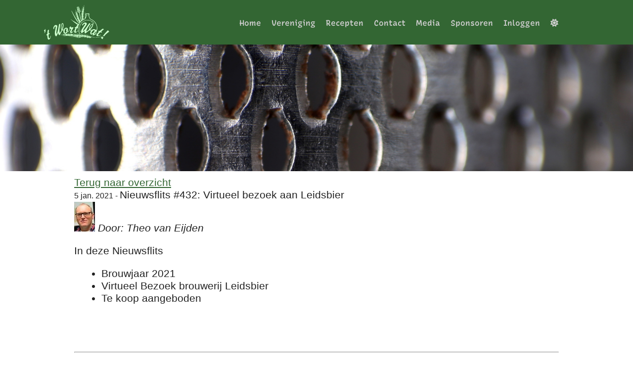

--- FILE ---
content_type: text/html; charset=utf-8
request_url: https://www.twortwat.nl/nieuws.detail?name=nieuwsflits--432--virtueel-bezoek-aan-leidsbier&type=256&page=/nieuwsflitsen&back=1
body_size: 63504
content:
<!DOCTYPE HTML>
<!-- This site is managed with Web-Op-Maat CMSv2.7 on c1.creagraphy.nl (http://www.web-op-maat.nl) -->
<html lang="nl" class="notouch lightmode">
  <head>
<title>Amateurbierbrouwersvereniging 't Wort Wat - Detail</title><meta charset="utf-8" /><meta http-equiv="content-type" content="text/html;charset=utf-8" /><meta name="robots" content="index,follow" /><meta name="viewport" content="width=device-width, initial-scale=1.0, minimum-scale=1.0, user-scalable=yes" /><meta name="generator" content="Web-Op-Maat Site" /><meta name="verify-v1" content="o6PAX59gGDze6+ClWrxEHhDZh6X3M4Zw53f5U4wuhos=" /><link rel="canonical" href="https://www.twortwat.nl/t-256/nieuws.detail?name=nieuwsflits--432--virtueel-bezoek-aan-leidsbier&type=256&page=%2Fnieuwsflitsen&back=1" /><style>
body .header_img {
  width: px;
  height: px;
  background-image: url(/images/upload_ajaxJ07R07.jpg);
}

html.ie8 body .header_img, html.ie7 body .header_img {
  background-image:none;
  filter: progid:DXImageTransform.Microsoft.AlphaImageLoader(src='/images/upload_ajaxJ07R07.jpg', sizingMethod='scale');
  -ms-filter: "progid:DXImageTransform.Microsoft.AlphaImageLoader(src='/images/upload_ajaxJ07R07.jpg', sizingMethod='scale')";
}
/* Device dependent settings */
@media only screen and (min-width: 308px) {
  body .header_img {
    background-image: url(/_cache/images/upload_ajaxJ07R07.w-308.jpg);
  }
}
@media
  only screen and (min-width: 308px) and (-webkit-min-device-pixel-ratio: 1.50),
  only screen and (min-width: 308px) and (   min--moz-device-pixel-ratio: 1.50),
  only screen and (min-width: 308px) and (     -o-min-device-pixel-ratio: 3/2),
  only screen and (min-width: 308px) and (        min-device-pixel-ratio: 1.50),
  only screen and (min-width: 308px) and (                min-resolution: 1.50dppx)
{
  body .header_img { background-image: url(/_cache/images/upload_ajaxJ07R07.pr-150.w-308.jpg); }
}
@media
  only screen and (min-width: 308px) and (-webkit-min-device-pixel-ratio: 1.67),
  only screen and (min-width: 308px) and (   min--moz-device-pixel-ratio: 1.67),
  only screen and (min-width: 308px) and (     -o-min-device-pixel-ratio: 5/3),
  only screen and (min-width: 308px) and (        min-device-pixel-ratio: 1.67),
  only screen and (min-width: 308px) and (                min-resolution: 1.67dppx)
{
  body .header_img { background-image: url(/_cache/images/upload_ajaxJ07R07.pr-167.w-308.jpg); }
}
@media
  only screen and (min-width: 308px) and (-webkit-min-device-pixel-ratio: 2.00),
  only screen and (min-width: 308px) and (   min--moz-device-pixel-ratio: 2.00),
  only screen and (min-width: 308px) and (     -o-min-device-pixel-ratio: 2/1),
  only screen and (min-width: 308px) and (        min-device-pixel-ratio: 2.00),
  only screen and (min-width: 308px) and (                min-resolution: 2.00dppx)
{
  body .header_img { background-image: url(/_cache/images/upload_ajaxJ07R07.pr-200.w-308.jpg); }
}
@media
  only screen and (min-width: 308px) and (-webkit-min-device-pixel-ratio: 2.25),
  only screen and (min-width: 308px) and (   min--moz-device-pixel-ratio: 2.25),
  only screen and (min-width: 308px) and (     -o-min-device-pixel-ratio: 9/4),
  only screen and (min-width: 308px) and (        min-device-pixel-ratio: 2.25),
  only screen and (min-width: 308px) and (                min-resolution: 2.25dppx)
{
  body .header_img { background-image: url(/_cache/images/upload_ajaxJ07R07.pr-225.w-308.jpg); }
}
@media only screen and (min-width: 464px) {
  body .header_img {
    background-image: url(/_cache/images/upload_ajaxJ07R07.w-464.jpg);
  }
}
@media
  only screen and (min-width: 464px) and (-webkit-min-device-pixel-ratio: 1.50),
  only screen and (min-width: 464px) and (   min--moz-device-pixel-ratio: 1.50),
  only screen and (min-width: 464px) and (     -o-min-device-pixel-ratio: 3/2),
  only screen and (min-width: 464px) and (        min-device-pixel-ratio: 1.50),
  only screen and (min-width: 464px) and (                min-resolution: 1.50dppx)
{
  body .header_img { background-image: url(/_cache/images/upload_ajaxJ07R07.pr-150.w-464.jpg); }
}
@media
  only screen and (min-width: 464px) and (-webkit-min-device-pixel-ratio: 1.67),
  only screen and (min-width: 464px) and (   min--moz-device-pixel-ratio: 1.67),
  only screen and (min-width: 464px) and (     -o-min-device-pixel-ratio: 5/3),
  only screen and (min-width: 464px) and (        min-device-pixel-ratio: 1.67),
  only screen and (min-width: 464px) and (                min-resolution: 1.67dppx)
{
  body .header_img { background-image: url(/_cache/images/upload_ajaxJ07R07.pr-167.w-464.jpg); }
}
@media
  only screen and (min-width: 464px) and (-webkit-min-device-pixel-ratio: 2.00),
  only screen and (min-width: 464px) and (   min--moz-device-pixel-ratio: 2.00),
  only screen and (min-width: 464px) and (     -o-min-device-pixel-ratio: 2/1),
  only screen and (min-width: 464px) and (        min-device-pixel-ratio: 2.00),
  only screen and (min-width: 464px) and (                min-resolution: 2.00dppx)
{
  body .header_img { background-image: url(/_cache/images/upload_ajaxJ07R07.pr-200.w-464.jpg); }
}
@media
  only screen and (min-width: 464px) and (-webkit-min-device-pixel-ratio: 2.25),
  only screen and (min-width: 464px) and (   min--moz-device-pixel-ratio: 2.25),
  only screen and (min-width: 464px) and (     -o-min-device-pixel-ratio: 9/4),
  only screen and (min-width: 464px) and (        min-device-pixel-ratio: 2.25),
  only screen and (min-width: 464px) and (                min-resolution: 2.25dppx)
{
  body .header_img { background-image: url(/_cache/images/upload_ajaxJ07R07.pr-225.w-464.jpg); }
}
@media only screen and (min-width: 744px) {
  body .header_img {
    background-image: url(/_cache/images/upload_ajaxJ07R07.w-744.jpg);
  }
}
@media
  only screen and (min-width: 744px) and (-webkit-min-device-pixel-ratio: 1.50),
  only screen and (min-width: 744px) and (   min--moz-device-pixel-ratio: 1.50),
  only screen and (min-width: 744px) and (     -o-min-device-pixel-ratio: 3/2),
  only screen and (min-width: 744px) and (        min-device-pixel-ratio: 1.50),
  only screen and (min-width: 744px) and (                min-resolution: 1.50dppx)
{
  body .header_img { background-image: url(/_cache/images/upload_ajaxJ07R07.pr-150.w-744.jpg); }
}
@media
  only screen and (min-width: 744px) and (-webkit-min-device-pixel-ratio: 1.67),
  only screen and (min-width: 744px) and (   min--moz-device-pixel-ratio: 1.67),
  only screen and (min-width: 744px) and (     -o-min-device-pixel-ratio: 5/3),
  only screen and (min-width: 744px) and (        min-device-pixel-ratio: 1.67),
  only screen and (min-width: 744px) and (                min-resolution: 1.67dppx)
{
  body .header_img { background-image: url(/_cache/images/upload_ajaxJ07R07.pr-167.w-744.jpg); }
}
@media
  only screen and (min-width: 744px) and (-webkit-min-device-pixel-ratio: 2.00),
  only screen and (min-width: 744px) and (   min--moz-device-pixel-ratio: 2.00),
  only screen and (min-width: 744px) and (     -o-min-device-pixel-ratio: 2/1),
  only screen and (min-width: 744px) and (        min-device-pixel-ratio: 2.00),
  only screen and (min-width: 744px) and (                min-resolution: 2.00dppx)
{
  body .header_img { background-image: url(/_cache/images/upload_ajaxJ07R07.pr-200.w-744.jpg); }
}
@media
  only screen and (min-width: 744px) and (-webkit-min-device-pixel-ratio: 2.25),
  only screen and (min-width: 744px) and (   min--moz-device-pixel-ratio: 2.25),
  only screen and (min-width: 744px) and (     -o-min-device-pixel-ratio: 9/4),
  only screen and (min-width: 744px) and (        min-device-pixel-ratio: 2.25),
  only screen and (min-width: 744px) and (                min-resolution: 2.25dppx)
{
  body .header_img { background-image: url(/_cache/images/upload_ajaxJ07R07.pr-225.w-744.jpg); }
}
@media only screen and (min-width: 1000px) {
  body .header_img {
    background-image: url(/_cache/images/upload_ajaxJ07R07.w-1000.jpg);
  }
}
@media
  only screen and (min-width: 1000px) and (-webkit-min-device-pixel-ratio: 1.50),
  only screen and (min-width: 1000px) and (   min--moz-device-pixel-ratio: 1.50),
  only screen and (min-width: 1000px) and (     -o-min-device-pixel-ratio: 3/2),
  only screen and (min-width: 1000px) and (        min-device-pixel-ratio: 1.50),
  only screen and (min-width: 1000px) and (                min-resolution: 1.50dppx)
{
  body .header_img { background-image: url(/_cache/images/upload_ajaxJ07R07.pr-150.w-1000.jpg); }
}
@media
  only screen and (min-width: 1000px) and (-webkit-min-device-pixel-ratio: 1.67),
  only screen and (min-width: 1000px) and (   min--moz-device-pixel-ratio: 1.67),
  only screen and (min-width: 1000px) and (     -o-min-device-pixel-ratio: 5/3),
  only screen and (min-width: 1000px) and (        min-device-pixel-ratio: 1.67),
  only screen and (min-width: 1000px) and (                min-resolution: 1.67dppx)
{
  body .header_img { background-image: url(/_cache/images/upload_ajaxJ07R07.pr-167.w-1000.jpg); }
}
@media
  only screen and (min-width: 1000px) and (-webkit-min-device-pixel-ratio: 2.00),
  only screen and (min-width: 1000px) and (   min--moz-device-pixel-ratio: 2.00),
  only screen and (min-width: 1000px) and (     -o-min-device-pixel-ratio: 2/1),
  only screen and (min-width: 1000px) and (        min-device-pixel-ratio: 2.00),
  only screen and (min-width: 1000px) and (                min-resolution: 2.00dppx)
{
  body .header_img { background-image: url(/images/upload_ajaxJ07R07.jpg); }
}
@media
  only screen and (min-width: 1000px) and (-webkit-min-device-pixel-ratio: 2.25),
  only screen and (min-width: 1000px) and (   min--moz-device-pixel-ratio: 2.25),
  only screen and (min-width: 1000px) and (     -o-min-device-pixel-ratio: 9/4),
  only screen and (min-width: 1000px) and (        min-device-pixel-ratio: 2.25),
  only screen and (min-width: 1000px) and (                min-resolution: 2.25dppx)
{
  body .header_img { background-image: url(/images/upload_ajaxJ07R07.jpg); }
}
</style>
<link rel="stylesheet" type="text/css" href="/_cache/_style/system.css"><link rel="stylesheet" type="text/css" href="/_cache/_style/liquid.css"><link rel="stylesheet" type="text/css" href="/_cache/_cms/thirdparty/font-awesome/css/all.min.css"><link rel="stylesheet" type="text/css" href="/_cache/_cms/thirdparty/jquery/themes/smoothness/jquery-ui.min.css"><link rel="stylesheet" type="text/css" href="?css=JKv6yeCGehtffSF_3gRjZpeO3myqkLqcr0l8rH73.8G3.3oAr3Y-"><style type="text/css">
  #visitescreen {
    z-index: 1100;
    width: 100%;
    height: 100%;
    top: 0;
    left: 0;
    background-color: #00000099;
    position: fixed;
    display:none;
  }
  #visitekaartje {
    display: inline-block;
    position: relative;
    left: 30%;
    top: 30%;
    width: 320px;
  }
  .sb { background-color:#E5ECE5; }
  .darkmode .sb { background-color:#336633; }
  .sb td { padding:3px; border:solid 1px #336633; font-size:12px; }
  .darkmode .sb td { border:solid 1px #FFFFFF;}
  .sb td.left { border-right:0px; width:100px; }
  .sb td.right { border-left:0px; width:350px; }
  .sb_label { display:block; width:50px; float:left; font-style:italic; font-size:10px; text-align:right; padding-right:5px; }
  .sb_name { font-size:12px; font-weight:bold; }
</style><link rel="icon" type="image/png" sizes="16x16" href="/_cache/favicon.w-16.png"><link rel="icon" type="image/png" sizes="32x32" href="/_cache/favicon.w-32.png"><link rel="icon" type="image/png" sizes="96x96" href="/_cache/favicon.w-96.png"><link rel="icon" type="image/png" sizes="192x192" href="/_cache/favicon.w-192.png"><link rel="apple-touch-icon" type="image/png" sizes="57x57" href="/_cache/favicon.w-57.png"><link rel="apple-touch-icon" type="image/png" sizes="60x60" href="/_cache/favicon.w-60.png"><link rel="apple-touch-icon" type="image/png" sizes="72x72" href="/_cache/favicon.w-72.png"><link rel="apple-touch-icon" type="image/png" sizes="76x76" href="/_cache/favicon.w-76.png"><link rel="apple-touch-icon" type="image/png" sizes="114x114" href="/_cache/favicon.w-114.png"><link rel="apple-touch-icon" type="image/png" sizes="120x120" href="/_cache/favicon.w-120.png"><link rel="apple-touch-icon" type="image/png" sizes="144x144" href="/_cache/favicon.w-144.png"><link rel="apple-touch-icon" type="image/png" sizes="152x152" href="/_cache/favicon.w-152.png"><link rel="apple-touch-icon" type="image/png" sizes="180x180" href="/_cache/favicon.w-180.png"><meta name="msapplication-TileColor" content="#ffffff"><meta name="msapplication-TileImage" content="/_cache/favicon.w-144.png"><meta name="theme-color" content="#ffffff">  </head>

  <body id="page-nieuws.detail">
      <div id="background"></div>
    <header id="header1">
        <div id="area_top">
<div class="page" id="p-area_top"><div class="plugin" id="embedsvg.3"><div class="logo">

<svg width="100%" height="100%" viewBox="0 0 1264 671" version="1.1" xmlns="http://www.w3.org/2000/svg" xmlns:xlink="http://www.w3.org/1999/xlink" xml:space="preserve" xmlns:serif="http://www.serif.com/" style="fill-rule:evenodd;clip-rule:evenodd;stroke-linejoin:round;stroke-miterlimit:2;">
    <g id="TwwLogo" transform="matrix(4.16667,0,0,4.16667,-231.27,-155.675)">
        <path id="TwwPath" d="M214.85,135.806C215.629,134.559 216.25,133.603 216.266,133.579C216.357,133.426 216.445,133.288 216.535,133.141C215.785,135.644 215.273,138.201 215,140.784C214.754,140.643 214.453,140.518 214.076,140.416C214.059,140.412 214.045,140.405 214.027,140.4L213.939,140.388C213.92,140.388 213.895,140.386 213.875,140.385C213.65,140.376 213.295,140.323 212.926,140.262C212.99,139.704 213.064,139.146 213.148,138.59C213.596,137.836 214.08,137.041 214.537,136.307C214.645,136.136 214.748,135.969 214.85,135.806ZM218.615,125.002C218.307,124.962 217.996,124.957 217.705,124.957L217.568,124.957C217.654,124.787 217.738,124.611 217.828,124.443C217.898,124.309 217.973,124.175 218.045,124.04C215.221,120.965 208.859,113.789 204.979,107.464C199.875,99.152 197.984,96.286 193.568,87.4C189.156,78.514 185.544,70.03 184.054,67.278C182.564,64.526 182.105,61.718 184.054,64.927C186.003,68.138 195.289,85.394 197.639,89.636C198.914,91.935 201.332,95.886 203.947,100.026C204.723,101.713 205.854,103.854 207.199,105.428C207.436,105.707 207.686,105.983 207.939,106.258C208.813,107.602 209.654,108.884 210.424,110.043C210.912,110.781 211.381,111.48 211.832,112.147C211.805,112.133 211.777,112.123 211.748,112.123L211.709,112.125L211.688,112.136C211.541,112.208 211.479,112.439 211.555,112.648C211.98,113.836 213.535,117.91 215.68,120.502C216.49,121.48 217.406,122.441 218.41,123.381L218.514,123.198C217.529,122.276 216.631,121.333 215.836,120.373C213.715,117.807 212.17,113.759 211.744,112.58C211.709,112.476 211.729,112.37 211.754,112.334C211.805,112.369 211.908,112.494 211.949,112.611C212.689,114.689 214.412,118.023 216.148,120.114C216.914,121.037 217.779,121.946 218.721,122.835C218.756,122.776 218.793,122.716 218.828,122.656C217.904,121.783 217.055,120.891 216.305,119.983C214.617,117.954 212.943,114.737 212.188,112.67C214.973,116.755 217.104,119.537 219.332,121.825C219.572,121.437 219.816,121.049 220.057,120.682L220.432,120.129C220.432,120.127 220.43,120.125 220.428,120.123C220.379,120.055 220.33,119.988 220.283,119.918C220.066,119.6 219.867,119.29 219.682,118.986C219.627,118.895 219.572,118.805 219.521,118.716C219.467,118.624 219.414,118.532 219.363,118.443C218.498,116.9 218.092,115.62 218.133,114.904C218.135,114.861 218.137,114.816 218.143,114.776C218.148,114.736 218.16,114.702 218.168,114.667C218.205,114.525 218.268,114.415 218.357,114.352C218.432,114.302 218.523,114.277 218.631,114.277C218.93,114.277 219.324,114.456 219.771,114.772C219.973,114.914 220.182,115.083 220.402,115.278C220.432,115.304 220.459,115.328 220.488,115.355C220.514,115.379 220.541,115.403 220.566,115.428C221.15,115.972 221.779,116.688 222.391,117.505L222.521,117.34C221.883,116.488 221.229,115.753 220.623,115.203C220.773,114.172 219.949,112.091 218.453,109.911C217.102,107.939 215.604,106.475 214.574,106.067C215.234,105.273 214.834,102.656 213.553,99.746C212.805,98.05 211.922,96.625 211.109,95.73C211.082,95.625 211.051,95.52 211.023,95.414C211.377,95.063 211.348,94.185 211.25,93.463C211.096,92.342 210.688,90.936 210.104,89.505C209.662,88.423 209.172,87.456 208.689,86.674C208.652,86.537 208.617,86.4 208.58,86.264C208.861,85.884 208.881,85.123 208.836,84.484C208.803,84.012 208.725,83.485 208.607,82.927C209.156,84.225 209.768,85.174 210.295,85.524C210.295,85.556 210.295,85.587 210.293,85.618C210.279,86.749 210.477,88.199 210.844,89.701C211.576,92.671 212.75,94.926 213.609,95.021C213.498,96.148 213.758,97.87 214.385,99.748C214.768,100.901 215.234,101.937 215.719,102.759C215.699,102.928 215.682,103.098 215.66,103.265C215.633,103.487 215.793,103.69 216.016,103.717C216.031,103.719 216.047,103.721 216.064,103.721L216.074,103.721C216.158,103.718 216.238,103.687 216.305,103.64C216.807,104.297 217.301,104.682 217.709,104.682C217.779,104.682 217.848,104.671 217.912,104.65C218.012,104.616 218.102,104.556 218.18,104.472C218.137,105.64 218.646,107.575 219.395,109.362C220.521,112.056 221.945,114.025 222.816,114.107C222.816,114.147 222.818,114.186 222.818,114.225C222.816,115.185 222.771,116.156 222.701,117.115L222.922,116.841C222.98,115.97 223.02,115.094 223.023,114.226C223.023,114.18 223.02,114.135 223.02,114.089C223.029,114.087 223.041,114.084 223.049,114.08C223.074,114.633 223.193,115.307 223.381,116.034C223.379,116.118 223.371,116.2 223.367,116.284L223.439,116.194C223.486,116.138 223.535,116.086 223.584,116.031C223.553,115.918 223.525,115.807 223.5,115.701C223.467,115.561 223.436,115.427 223.41,115.296C223.35,115.003 223.305,114.731 223.279,114.483C223.258,114.294 223.246,114.12 223.24,113.961L223.24,113.798C223.244,113.68 223.252,113.572 223.264,113.475C223.273,113.407 223.285,113.343 223.301,113.285C223.328,113.177 223.365,113.087 223.41,113.019C223.414,113.012 223.42,113.003 223.426,112.996C223.449,112.962 223.477,112.934 223.508,112.912C223.514,112.908 223.521,112.903 223.529,112.899C223.543,112.891 223.559,112.881 223.57,112.874C223.584,112.87 223.596,112.868 223.607,112.865C223.637,112.856 223.664,112.851 223.695,112.851C224.047,112.851 224.609,113.338 225.238,114.22L225.955,113.49C225.273,111.489 224.338,109.468 223.561,108.176C223.498,108.071 223.467,107.918 223.469,107.853C223.525,107.856 223.613,107.91 223.666,107.999C224.125,108.763 225.338,110.887 226.232,113.222C226.502,112.958 226.773,112.695 227.053,112.436C227.201,112.301 227.35,112.17 227.5,112.036C227.057,110.203 226.387,107.431 225.604,104.201L225.592,104.185L225.604,104.194C222.859,92.856 218.756,75.908 218.34,74.303C217.713,71.871 217.006,71.949 216.223,71.871C215.438,71.792 213.32,71.871 212.693,71.792C212.064,71.714 211.438,70.694 211.281,69.361C211.123,68.027 208.535,49.593 208.379,48.573C208.223,47.553 208.457,46.768 209.398,46.534L216.047,45.217C216.99,44.994 217.559,45.584 217.885,46.562C218.213,47.541 224.35,65.116 224.82,66.373C225.293,67.63 225.201,68.825 224.68,69.181C224.158,69.538 222.238,70.438 221.576,70.867C220.916,71.296 220.252,71.549 220.807,73.998C221.111,75.341 223.996,87.255 226.541,97.749C226.613,98.399 226.717,99.039 226.861,99.643C227.078,100.549 227.35,101.472 227.672,102.407C228.049,103.961 228.404,105.428 228.73,106.77L230.469,108.202C230.16,107.635 229.859,107.063 229.58,106.487C228.439,104.133 227.59,101.814 227.059,99.596C226.285,96.356 226.686,92.043 226.824,90.798C226.838,90.688 226.902,90.601 226.943,90.582C226.973,90.635 227.008,90.791 226.994,90.915C226.742,93.107 226.818,96.861 227.453,99.501C227.979,101.692 228.816,103.984 229.945,106.309C230.307,107.055 230.699,107.796 231.105,108.521C231.115,108.598 231.129,108.676 231.137,108.753L231.344,108.923L231.355,108.915C231.346,108.846 231.338,108.777 231.33,108.709C231.318,108.621 231.309,108.535 231.299,108.449C231.049,106.168 231.297,104.575 231.787,104.254C231.82,104.233 231.852,104.219 231.883,104.209C231.895,104.205 231.906,104.201 231.918,104.199C231.938,104.195 231.959,104.194 231.98,104.194C232.242,104.194 232.566,104.493 232.906,105.046C232.943,105.11 232.984,105.178 233.023,105.249C233.063,105.32 233.102,105.394 233.141,105.472C233.275,105.736 233.41,106.039 233.541,106.378C233.555,106.411 233.568,106.445 233.58,106.478C233.592,106.511 233.605,106.542 233.617,106.577C233.695,106.786 233.77,107.012 233.842,107.246C233.9,107.209 233.955,107.177 234.014,107.141C233.945,106.928 233.879,106.707 233.807,106.511C233.861,106.481 233.914,106.443 233.965,106.396C233.988,106.373 234.014,106.349 234.037,106.322C234.059,106.295 234.082,106.267 234.104,106.238C234.184,106.127 234.256,105.99 234.32,105.832C234.336,105.795 234.352,105.756 234.365,105.716C234.381,105.678 234.396,105.637 234.408,105.596C234.729,104.606 234.805,102.962 234.58,101.068C234.574,101.015 234.568,100.961 234.561,100.908C234.553,100.855 234.549,100.803 234.541,100.748C234.529,100.667 234.518,100.584 234.508,100.502C234.488,100.376 234.469,100.252 234.447,100.129C234.439,100.077 234.43,100.026 234.422,99.974C234.412,99.924 234.404,99.873 234.396,99.822C234.193,98.701 233.914,97.702 233.596,96.903C233.82,96.578 233.99,96.048 234.086,95.337C234.24,94.202 234.201,92.73 233.977,91.194C233.625,88.797 232.92,86.848 232.182,86.035C233.123,85.613 233.918,83.074 234.047,79.909C234.121,78.117 233.969,76.514 233.658,75.367L233.707,74.897C234.619,74.55 235.283,71.796 235.459,69.195C235.535,68.071 235.523,66.991 235.432,66.056L235.605,65.556C236.121,65.198 236.633,64.12 237.014,62.632C236.939,63.98 237.045,65.143 237.383,65.708C236.875,66.68 236.389,68.084 236.037,69.697C235.461,72.338 235.377,75.176 236.174,75.689C235.578,76.65 235.059,78.309 234.795,80.277C234.633,81.468 234.594,82.576 234.658,83.508C234.662,83.565 234.666,83.62 234.672,83.676C234.676,83.731 234.682,83.785 234.688,83.839C234.705,84.017 234.729,84.187 234.754,84.349C234.76,84.382 234.766,84.415 234.77,84.448C234.775,84.482 234.783,84.516 234.789,84.55C234.979,85.537 235.328,86.166 235.805,86.231C235.832,86.235 235.859,86.236 235.889,86.236C235.961,86.236 236.035,86.221 236.109,86.196C235.553,87.237 235.174,89.217 235.063,91.115C234.971,92.634 235.041,94.072 235.256,95.164C235.387,95.821 235.617,96.585 236.01,96.86C236.039,96.879 236.066,96.898 236.098,96.911C236.129,96.927 236.16,96.939 236.193,96.948C236.213,96.953 236.236,96.955 236.258,96.958C236.053,97.433 235.875,98.04 235.732,98.713C235.709,98.823 235.688,98.932 235.666,99.045C235.646,99.146 235.629,99.246 235.611,99.348C235.49,100.059 235.404,100.818 235.359,101.565C235.268,103.084 235.338,104.522 235.555,105.615C235.59,105.796 235.639,105.984 235.689,106.17L235.873,106.072C235.828,105.918 235.789,105.755 235.754,105.575C235.541,104.499 235.473,103.079 235.563,101.577C235.623,100.523 235.754,99.581 235.924,98.787C235.951,98.662 235.977,98.539 236.006,98.422C236.041,98.272 236.08,98.127 236.119,97.989C236.238,97.574 236.367,97.22 236.502,96.934L236.502,96.932C236.527,96.881 236.553,96.83 236.576,96.783C236.59,96.76 236.6,96.737 236.613,96.715C236.65,96.65 236.684,96.59 236.723,96.535C236.811,96.403 236.896,96.299 236.984,96.227C237.016,96.202 237.047,96.181 237.076,96.163C237.096,96.151 237.117,96.141 237.139,96.133C237.166,96.121 237.195,96.116 237.223,96.112C237.236,96.11 237.25,96.108 237.262,96.108L237.268,96.108C237.602,96.127 237.918,96.74 238.117,97.744C238.271,98.524 238.35,99.486 238.348,100.527C238.348,100.653 238.346,100.781 238.342,100.909C238.34,101.04 238.336,101.172 238.33,101.307C238.324,101.45 238.318,101.595 238.309,101.742C238.285,102.162 238.25,102.565 238.205,102.949C238.188,103.095 238.17,103.239 238.148,103.379C238.127,103.539 238.104,103.696 238.078,103.848C238.006,104.284 237.918,104.671 237.828,105.033C238.098,104.899 238.357,104.773 238.6,104.66C238.826,104.539 239,104.451 239.176,104.367L239.98,104.006C240.334,101.989 240.492,99.868 240.443,98.41C240.439,98.288 240.486,98.139 240.521,98.085C240.566,98.113 240.619,98.201 240.623,98.308C240.648,99.163 240.67,101.461 240.354,103.838L240.703,103.682C242.307,102.989 243.689,102.393 245.045,101.093C245.246,100.9 245.441,100.689 245.633,100.472C245.717,98.365 245.902,94.608 246.311,88.833C247,79.088 247.457,74.96 247.572,73.985C247.688,73.011 248.203,72.953 248.432,74.1C248.635,75.114 248.121,88.672 248.236,96.159C249.285,93.764 250.215,90.697 251.055,86.826C250.568,86.231 249.859,85.056 249.859,83.256C249.859,81.733 250.242,80.847 250.557,80.355C250.357,80.065 250.17,79.663 250.17,79.146L250.17,77.228L265.688,77.228L265.688,79.146C265.688,79.672 265.492,80.079 265.299,80.36C265.33,80.41 265.352,80.469 265.381,80.521C265.535,80.6 265.645,80.756 265.645,80.942C265.645,80.972 265.631,80.999 265.627,81.028C265.869,81.654 265.996,82.395 265.996,83.256C265.996,85.047 265.293,86.219 264.811,86.812C264.813,86.838 264.814,86.865 264.814,86.89C267.785,100.506 271.363,102.047 275.15,103.682C275.859,103.987 276.549,104.286 277.244,104.651L277.295,104.679C283.428,107.554 288.93,111.863 293.205,117.142C297.434,122.362 300.48,128.548 302.018,135.032C302.232,135.69 303.32,139.375 303.311,145.771L303.309,146.725L303.178,146.725C303.105,148.775 302.883,150.809 302.529,152.819C302.26,152.729 301.947,152.628 301.611,152.524C301.547,152.504 301.48,152.483 301.414,152.463C301.117,152.372 300.807,152.282 300.49,152.191C300.846,150.095 301.049,147.973 301.084,145.833L301.1,144.88L301.188,144.881C301.096,138.914 300.008,135.685 299.996,135.652L299.969,135.556C296.98,122.919 288.15,112.083 276.35,106.57C276.305,106.55 276.258,106.524 276.211,106.495C275.6,106.176 274.947,105.894 274.316,105.623C270.033,103.775 265.99,102.025 262.795,87.543L254.711,87.543C254.447,87.543 254.234,87.329 254.234,87.065C254.234,86.801 254.447,86.588 254.711,86.588L262.764,86.588L262.799,86.314L262.725,85.954L263.066,85.598C263.313,85.339 263.881,84.591 263.881,83.256C263.881,82.424 263.73,81.795 263.455,81.419L257.479,81.419C257.215,81.419 257,81.206 257,80.942C257,80.678 257.215,80.465 257.479,80.465L262.998,80.465C262.99,80.377 262.99,80.295 262.996,80.222C263.023,79.858 263.195,79.553 263.387,79.342L252.461,79.342C252.615,79.509 252.873,79.836 252.873,80.338C252.873,80.872 252.58,81.201 252.469,81.325C252.143,81.7 251.975,82.352 251.975,83.256C251.975,84.62 252.561,85.366 252.813,85.622C253.172,85.984 253.311,86.499 253.182,86.998C252.119,91.975 250.895,95.766 249.447,98.549C248.574,100.231 247.611,101.562 246.508,102.619C244.873,104.184 243.182,104.914 241.547,105.62L240.09,106.274C239.938,106.346 239.785,106.422 239.635,106.502L239.529,106.559C239.164,106.73 238.799,106.907 238.391,107.112L237.611,107.514L236.1,108.351C235.738,108.561 235.354,108.795 234.936,109.055L234.756,109.167C234.512,109.321 234.268,109.479 234.023,109.641L233.83,109.77C233.445,110.028 233.061,110.294 232.689,110.559L232.023,111.047C231.51,111.43 231.008,111.821 230.531,112.208C229.855,112.759 229.17,113.356 228.49,113.986C228.156,114.296 227.826,114.612 227.508,114.925L226.566,115.885C226.057,116.42 225.545,116.989 225.047,117.567L223.809,119.086C223.715,119.204 223.617,119.329 223.523,119.456L223.277,119.78C223.004,120.141 222.729,120.526 222.455,120.918L221.82,121.853C221.537,122.282 221.248,122.739 220.961,123.206C220.807,123.461 220.652,123.721 220.502,123.981L220.1,124.69C219.965,124.933 219.828,125.181 219.695,125.431C219.439,125.219 219.143,125.094 218.828,125.031C218.758,125.017 218.686,125.011 218.615,125.002ZM213.918,47.011C213.787,47.036 213.742,47.105 213.77,47.218L214.506,49.742C214.539,49.85 214.629,49.913 214.785,49.89L217.223,49.452C217.359,49.423 217.393,49.266 217.352,49.143L216.596,46.785C216.566,46.691 216.473,46.628 216.33,46.648L213.918,47.011ZM212.613,63.776L215.531,62.857C215.713,62.794 215.775,62.674 215.75,62.536L215.105,59.354C215.074,59.215 214.986,59.166 214.826,59.212L211.982,60.199C211.816,60.259 211.746,60.382 211.77,60.502L212.295,63.514C212.32,63.671 212.447,63.823 212.613,63.776ZM217.072,69.405C217.271,69.336 217.34,69.205 217.311,69.056L216.611,65.597C216.574,65.445 216.479,65.392 216.307,65.443L213.215,66.515C213.033,66.58 212.959,66.715 212.984,66.845L213.555,70.118C213.584,70.289 213.721,70.455 213.902,70.404L217.072,69.405ZM218.172,62.249L221.182,61.709C221.354,61.672 221.393,61.48 221.344,61.327L220.41,58.417C220.375,58.3 220.256,58.222 220.082,58.246L217.104,58.694C216.941,58.726 216.885,58.811 216.922,58.951L217.828,62.066C217.871,62.201 217.982,62.278 218.172,62.249ZM236.42,105.621C236.361,105.69 236.309,105.778 236.256,105.865L236.75,105.598C236.773,105.58 236.795,105.559 236.818,105.546C236.852,105.526 236.885,105.514 236.92,105.504C236.922,105.504 236.922,105.504 236.924,105.503L237.225,105.341C237.225,105.34 237.223,105.339 237.223,105.339C237.16,105.309 237.094,105.29 237.025,105.286L237.02,105.286L236.994,105.285C236.969,105.285 236.945,105.289 236.918,105.292C236.885,105.298 236.85,105.306 236.816,105.317C236.807,105.322 236.793,105.327 236.779,105.332C236.729,105.354 236.678,105.381 236.629,105.418C236.557,105.472 236.486,105.54 236.42,105.621ZM218.078,51.789L215.398,52.191C215.252,52.22 215.203,52.296 215.234,52.421L216.053,55.226C216.09,55.346 216.189,55.417 216.361,55.39L219.07,54.904C219.223,54.871 219.26,54.698 219.215,54.56L218.375,51.941C218.342,51.836 218.238,51.766 218.078,51.789ZM229.988,109.938L229.271,108.999C229.381,109.448 229.482,109.865 229.578,110.265C229.715,110.156 229.85,110.047 229.988,109.938ZM219.475,68.565C219.52,68.71 219.641,68.795 219.848,68.764L223.121,68.176C223.305,68.136 223.348,67.927 223.295,67.762L222.279,64.598C222.242,64.471 222.113,64.387 221.922,64.412L218.686,64.899C218.51,64.934 218.449,65.026 218.488,65.178L219.475,68.565ZM210.172,50.869C210.191,50.997 210.295,51.12 210.43,51.082L212.793,50.338C212.941,50.286 212.992,50.189 212.969,50.078L212.449,47.501C212.422,47.387 212.35,47.347 212.223,47.386L209.918,48.184C209.783,48.233 209.727,48.332 209.746,48.431L210.172,50.869ZM211.037,56.532C211.063,56.674 211.174,56.811 211.326,56.769L213.951,55.942C214.113,55.885 214.17,55.776 214.146,55.653L213.568,52.789C213.539,52.663 213.459,52.619 213.316,52.661L210.756,53.549C210.605,53.604 210.545,53.714 210.566,53.823L211.037,56.532ZM213.611,145.414C213.678,145.404 213.752,145.394 213.816,145.384C214.174,145.322 214.486,145.252 214.768,145.175C214.77,150.151 215.641,155.042 217.359,159.715C218.855,163.783 220.959,167.585 223.607,171.021C223.615,171.032 223.619,171.042 223.625,171.053C224.129,171.165 224.625,171.287 225.102,171.431C228.498,172.452 232.012,173.981 235.551,175.969C235.244,175.897 234.936,175.83 234.625,175.769C234.217,175.689 233.811,175.621 233.41,175.564C230.531,174.077 227.688,172.898 224.93,172.068C224.729,172.007 224.514,171.956 224.307,171.901C224.328,171.928 224.352,171.956 224.373,171.983C224.639,172.307 224.658,172.752 224.449,173.09C224.307,173.525 223.879,173.806 223.41,173.728L223.023,173.664L222.795,173.395C222.213,172.684 221.662,171.954 221.127,171.217C218.447,170.775 215.68,170.595 213.582,170.595C212.828,170.595 212.143,170.616 211.535,170.658L211.49,170.659C211.297,170.659 211.094,170.595 211.021,170.55C211.057,170.475 211.193,170.38 211.365,170.37C212.197,170.313 213.521,170.247 215.105,170.247C216.68,170.247 218.65,170.319 220.652,170.558C218.461,167.412 216.693,164.03 215.375,160.445C215.047,159.551 214.758,158.645 214.486,157.737C214.795,157.349 215.037,157.033 215.209,156.807C215.223,156.788 215.24,156.765 215.254,156.748L215.322,156.657L215.322,156.473L215.318,152.297L214.721,153.025C214.676,153.079 214.623,153.143 214.574,153.203C214.52,153.27 214.467,153.335 214.408,153.407C214.178,153.687 213.912,154.007 213.623,154.354C213.008,151.461 212.684,148.514 212.658,145.537C213,145.501 213.316,145.46 213.611,145.414ZM300.006,158.25L300.326,157.899L301.77,156.312C301.406,157.705 300.982,159.084 300.48,160.445C298.986,164.511 296.895,168.338 294.303,171.802C294.27,171.82 294.229,171.843 294.195,171.861L293.777,172.096C293.313,172.389 292.85,172.579 292.395,172.686C292.289,172.711 292.182,172.738 292.076,172.752C291.926,172.773 291.773,172.789 291.623,172.789C291.348,172.789 291.107,172.747 290.885,172.689C294.082,168.943 296.623,164.662 298.363,160.057L300.006,158.25ZM201.053,122.174C190.884,114.096 179.626,104.058 179.652,103.703C179.697,103.08 185.597,108.173 189.554,110.452C197.918,115.271 203.955,118.73 213.537,125.369C212.879,125.746 212.279,126.472 211.365,127.864C211.016,128.368 210.721,128.795 210.449,129.191C207.799,127.32 204.461,124.882 201.053,122.174ZM207.219,78.731C207.23,78.632 207.242,78.534 207.254,78.435C207.277,78.407 207.299,78.376 207.32,78.344C207.373,78.69 207.439,79.049 207.518,79.416C207.42,79.179 207.32,78.95 207.219,78.731ZM210.6,72.605C210.02,69.952 208.449,66.542 207.266,64.68C207.201,64.577 207.164,64.424 207.166,64.361C207.223,64.362 207.311,64.411 207.367,64.5C208.035,65.56 210.279,69.27 210.996,72.518C211.486,74.748 211.734,77.205 211.734,79.819C211.734,80.578 211.711,81.346 211.67,82.109C211.658,82.108 211.648,82.103 211.637,82.103C211.596,82.103 211.555,82.113 211.51,82.137C211.348,82.244 211.49,82.61 211.576,82.737C211.592,82.761 211.607,82.787 211.623,82.812C211.6,83.138 211.572,83.462 211.541,83.785C211.527,83.775 211.516,83.767 211.504,83.759L211.504,83.699C211.496,83.082 211.42,82.37 211.287,81.611C211.313,81.013 211.328,80.413 211.328,79.819C211.328,77.234 211.082,74.806 210.6,72.605ZM201.748,67.111C201.506,65.896 201.434,64.537 201.445,63.246C201.453,63.207 201.457,63.165 201.463,63.128C201.477,63.042 201.473,62.931 201.455,62.83C201.502,60.822 201.742,59.039 201.854,58.311C201.869,58.202 201.938,58.118 201.979,58.1C202.006,58.155 202.037,58.312 202.018,58.435C201.682,60.615 201.611,64.369 202.146,67.032C202.531,68.968 203.156,70.991 204.004,73.056C204.031,73.192 204.061,73.328 204.094,73.466C204.283,74.272 204.508,75.024 204.754,75.692C204.752,75.692 204.75,75.692 204.748,75.693C204.486,75.163 204.236,74.631 204.004,74.095C202.953,71.702 202.195,69.351 201.748,67.111ZM203.248,78.756C202.199,76.363 201.439,74.014 200.994,71.773C200.344,68.509 200.91,64.212 201.1,62.973C201.115,62.864 201.184,62.78 201.225,62.762C201.234,62.781 201.242,62.815 201.25,62.853C201.266,62.925 201.273,63.017 201.262,63.097C201.256,63.139 201.25,63.186 201.244,63.229C200.926,65.427 200.867,69.082 201.391,71.694C201.832,73.903 202.582,76.224 203.619,78.593C203.963,79.379 204.34,80.163 204.736,80.929C204.805,81.155 204.879,81.383 204.957,81.613C205.189,82.29 205.447,82.925 205.713,83.501C204.816,82.029 203.967,80.396 203.248,78.756ZM204.707,88.02C203.248,85.849 202.082,83.672 201.246,81.549C200.027,78.452 199.818,74.125 199.783,72.871C199.781,72.76 199.834,72.665 199.869,72.64C199.904,72.688 199.963,72.839 199.967,72.964C200.025,75.17 200.625,78.876 201.623,81.401C202.449,83.496 203.6,85.648 205.043,87.794C205.695,88.764 206.402,89.72 207.135,90.626C207.145,90.653 207.154,90.68 207.166,90.707C207.346,91.147 207.533,91.569 207.725,91.967C206.668,90.747 205.633,89.396 204.707,88.02ZM210.025,101.225C208.947,100.211 207.883,99.095 206.906,97.947C205.213,95.953 203.811,93.921 202.74,91.906C201.18,88.966 200.486,84.688 200.311,83.448C200.295,83.337 200.336,83.237 200.371,83.208C200.412,83.252 200.486,83.395 200.504,83.518C200.809,85.704 201.822,89.319 203.098,91.715C204.154,93.704 205.541,95.712 207.217,97.683C207.982,98.585 208.807,99.47 209.648,100.298C209.764,100.603 209.889,100.912 210.025,101.225ZM204.943,101.593C204.035,99.861 203.395,98.244 203.141,97.57C203.102,97.466 203.119,97.36 203.146,97.324C203.195,97.358 203.301,97.482 203.344,97.597C204.117,99.664 205.895,102.972 207.662,105.032C208.799,106.361 210.133,107.657 211.637,108.899C211.736,109.145 211.848,109.411 211.969,109.692C210.201,108.29 208.652,106.814 207.354,105.296C207.299,105.234 207.248,105.172 207.195,105.107C206.34,104.065 205.576,102.802 204.943,101.593ZM212.391,110.147C212.361,110.08 212.332,110.016 212.303,109.951C212.182,109.677 212.07,109.414 211.967,109.167C211.939,109.101 211.912,109.036 211.887,108.971C211.859,108.904 211.832,108.838 211.805,108.775C211.58,108.216 211.412,107.763 211.311,107.477C211.271,107.372 211.293,107.267 211.32,107.231C211.369,107.267 211.471,107.391 211.514,107.507C211.676,107.968 211.891,108.491 212.141,109.047C212.172,109.115 212.201,109.182 212.232,109.251C212.264,109.319 212.297,109.389 212.33,109.458C212.455,109.726 212.588,110.001 212.727,110.279C212.762,110.347 212.799,110.414 212.832,110.483C212.867,110.551 212.902,110.619 212.938,110.687C213.738,112.224 214.723,113.82 215.711,115.011C216.721,116.227 217.893,117.421 219.205,118.573C219.408,118.936 219.635,119.308 219.883,119.685C218.166,118.272 216.66,116.79 215.398,115.269C214.215,113.837 213.209,111.943 212.48,110.345C212.449,110.278 212.42,110.213 212.391,110.147ZM215.506,88.547C216.229,89.57 218.656,93.16 219.539,96.368C219.914,97.735 220.199,99.193 220.395,100.726C220.199,100.368 220.014,100.043 219.846,99.757C219.666,98.614 219.434,97.517 219.148,96.475C218.432,93.855 216.689,90.531 215.414,88.731C215.342,88.631 215.299,88.48 215.297,88.417C215.359,88.418 215.445,88.46 215.506,88.547ZM206.299,67.609C205.773,64.945 204.275,61.502 203.131,59.617C203.066,59.512 203.035,59.358 203.037,59.295C203.094,59.297 203.182,59.351 203.236,59.439C203.883,60.512 206.047,64.267 206.697,67.53C207.045,69.287 207.238,71.181 207.279,73.176C207.25,73.031 207.219,72.886 207.184,72.739C207.064,72.229 206.93,71.743 206.785,71.283C206.691,70.004 206.529,68.775 206.299,67.609ZM240.842,60.975C241.982,58.656 242.834,56.369 243.369,54.179C244.018,51.543 244.113,47.789 243.873,45.597C243.859,45.474 243.895,45.322 243.924,45.266C243.971,45.29 244.031,45.374 244.043,45.48C244.176,46.726 244.553,51.042 243.764,54.276C243.221,56.494 242.359,58.808 241.207,61.155C240.871,61.837 240.512,62.516 240.137,63.182C240.09,63.154 240.037,63.136 239.984,63.136L239.982,63.136C239.953,63.139 239.91,63.154 239.873,63.204C239.791,63.31 239.756,63.548 239.777,63.703C239.781,63.732 239.783,63.763 239.787,63.792C239.615,64.087 239.438,64.378 239.26,64.667C239.256,64.659 239.25,64.651 239.246,64.644C239.521,64.078 239.785,63.37 240.016,62.563C240.303,62.038 240.582,61.508 240.842,60.975ZM237.848,45.345C238.168,44.148 238.701,42.897 239.281,41.744C239.305,41.712 239.326,41.677 239.35,41.644C239.398,41.574 239.443,41.475 239.471,41.377C240.4,39.594 241.402,38.098 241.824,37.494C241.883,37.409 241.973,37.362 242.027,37.362L242.029,37.362C242.027,37.426 241.986,37.577 241.916,37.677C240.654,39.486 238.936,42.824 238.238,45.449C237.738,47.333 237.41,49.393 237.258,51.586C237.209,51.77 237.164,51.957 237.121,52.147C236.957,52.863 236.832,53.593 236.754,54.285C236.756,53.724 236.768,53.163 236.791,52.608C236.906,49.995 237.262,47.552 237.848,45.345ZM234.311,59.842C234.232,60.465 234.186,61.072 234.164,61.651C234.02,59.978 233.982,58.194 234.059,56.458C234.172,53.846 234.527,51.403 235.115,49.196C235.973,45.98 238.375,42.374 239.09,41.345C239.148,41.259 239.24,41.213 239.295,41.213L239.297,41.213C239.295,41.235 239.289,41.267 239.281,41.303C239.262,41.373 239.229,41.462 239.184,41.529C239.158,41.564 239.133,41.603 239.107,41.64C237.852,43.471 236.189,46.726 235.508,49.3C234.926,51.479 234.576,53.893 234.463,56.476C234.428,57.308 234.418,58.151 234.436,58.987C234.387,59.265 234.346,59.551 234.311,59.842ZM232.244,70.261C231.834,68.709 231.504,67.05 231.281,65.416C230.93,62.824 230.844,60.357 231.031,58.082C231.301,54.765 233.023,50.788 233.543,49.648C233.586,49.557 233.666,49.493 233.723,49.481C233.734,49.543 233.719,49.701 233.668,49.812C232.748,51.817 231.65,55.408 231.434,58.115C231.252,60.36 231.336,62.799 231.684,65.361C231.842,66.51 232.051,67.672 232.305,68.799C232.301,68.86 232.297,68.92 232.291,68.981C232.264,69.408 232.246,69.838 232.244,70.261ZM228.879,75.294C228.236,72.759 227.875,70.316 227.803,68.035C227.701,64.709 228.963,60.564 229.354,59.372C229.389,59.268 229.465,59.2 229.512,59.185C229.529,59.245 229.533,59.404 229.494,59.521C228.805,61.616 228.121,65.308 228.209,68.022C228.279,70.274 228.637,72.687 229.271,75.194C229.564,76.347 229.914,77.508 230.305,78.625C230.275,78.947 230.25,79.278 230.234,79.618C229.713,78.231 229.248,76.757 228.879,75.294ZM230.484,91.706C230.516,91.914 230.547,92.119 230.582,92.32C229.979,91.362 229.4,90.356 228.873,89.337C228.867,89.026 228.863,88.72 228.865,88.42C228.92,88.532 228.973,88.644 229.029,88.756C229.463,89.613 229.934,90.467 230.428,91.294C230.445,91.43 230.463,91.567 230.484,91.706ZM228.242,88.069C227.273,86.032 226.533,84.024 226.035,82.089C225.213,78.864 225.545,74.543 225.664,73.295C225.676,73.185 225.738,73.098 225.777,73.077C225.809,73.131 225.846,73.287 225.834,73.41C225.619,75.606 225.754,79.358 226.43,81.987C226.865,83.681 227.49,85.432 228.295,87.212C228.275,87.476 228.256,87.764 228.242,88.069ZM228.674,87.789C228.672,87.865 228.668,87.941 228.668,88.017C228.662,88.314 228.66,88.618 228.664,88.931C228.664,89.006 228.666,89.083 228.666,89.16C228.668,89.236 228.668,89.312 228.672,89.389C228.713,91.121 228.893,92.988 229.254,94.493C229.627,96.045 230.158,97.646 230.836,99.274C230.857,99.688 230.898,100.12 230.953,100.567C230.027,98.527 229.322,96.52 228.859,94.588C228.428,92.779 228.361,90.636 228.412,88.879C228.414,88.806 228.418,88.736 228.42,88.664C228.422,88.592 228.424,88.519 228.428,88.449C228.439,88.149 228.455,87.865 228.473,87.597C228.477,87.525 228.48,87.454 228.484,87.385C228.49,87.313 228.494,87.243 228.5,87.174C228.545,86.573 228.592,86.091 228.627,85.79C228.639,85.68 228.705,85.594 228.744,85.574C228.773,85.627 228.811,85.784 228.795,85.908C228.74,86.392 228.701,86.956 228.68,87.566C228.678,87.641 228.674,87.714 228.674,87.789ZM240.148,63.574C240.311,64.839 240.773,69.122 240.059,72.356C239.697,73.982 239.166,75.662 238.48,77.37C238.455,77.071 238.418,76.792 238.371,76.535C238.922,75.083 239.354,73.655 239.66,72.268C240.24,69.679 240.264,66.041 239.996,63.836C239.992,63.784 239.984,63.727 239.979,63.676C239.977,63.673 239.979,63.67 239.977,63.666C239.969,63.587 239.98,63.498 239.996,63.43C240.004,63.394 240.014,63.363 240.023,63.344C240.027,63.347 240.033,63.352 240.037,63.356C240.063,63.373 240.088,63.402 240.107,63.44C240.125,63.473 240.139,63.512 240.145,63.556C240.146,63.562 240.146,63.568 240.148,63.574ZM238.02,87.254C238.008,87.199 237.996,87.142 237.984,87.086C238.105,86.822 238.225,86.556 238.338,86.29C238.627,85.616 238.891,84.947 239.133,84.282C239.131,84.678 239.121,85.085 239.104,85.499C238.977,85.815 238.848,86.132 238.711,86.45C238.52,86.897 238.318,87.343 238.107,87.786C238.082,87.602 238.053,87.423 238.02,87.254ZM240.914,79.449C240.646,80.841 240.26,82.276 239.758,83.739C239.74,83.331 239.717,82.958 239.693,82.627C240.035,81.521 240.313,80.434 240.516,79.373C241.027,76.705 240.93,72.953 240.576,70.776C240.559,70.655 240.586,70.5 240.613,70.443C240.66,70.465 240.725,70.545 240.74,70.65C240.938,71.888 241.537,76.18 240.914,79.449ZM239.588,84.812C239.615,86.532 239.525,88.582 239.096,90.319C238.775,91.613 238.346,92.941 237.814,94.289C237.959,93.63 238.072,92.901 238.145,92.16C238.357,91.507 238.545,90.86 238.703,90.222C239.045,88.84 239.236,87.153 239.305,85.542C239.311,85.437 239.316,85.332 239.316,85.227C239.322,85.125 239.322,85.025 239.326,84.924C239.338,84.513 239.34,84.11 239.334,83.722C239.332,83.618 239.332,83.516 239.33,83.415C239.326,83.316 239.322,83.218 239.32,83.12C239.303,82.58 239.27,82.078 239.221,81.64C239.209,81.518 239.246,81.366 239.275,81.309C239.32,81.334 239.381,81.418 239.393,81.524C239.418,81.772 239.453,82.144 239.488,82.604C239.494,82.693 239.5,82.785 239.508,82.881C239.514,82.968 239.52,83.059 239.525,83.151C239.545,83.489 239.563,83.86 239.574,84.253C239.578,84.344 239.58,84.436 239.582,84.53C239.584,84.623 239.588,84.717 239.588,84.812ZM239.486,91.708C239.59,92.957 239.859,97.282 238.99,100.494C238.842,101.042 238.672,101.596 238.484,102.154C238.494,102.02 238.504,101.887 238.514,101.753C238.539,101.346 238.549,100.945 238.549,100.555C238.566,100.499 238.584,100.443 238.598,100.388C239.313,97.769 239.5,94.019 239.314,91.82C239.305,91.698 239.344,91.546 239.375,91.491C239.422,91.516 239.477,91.601 239.486,91.708ZM241.713,47.799C242.416,45.175 242.59,41.425 242.395,39.228C242.385,39.107 242.424,38.954 242.453,38.899C242.5,38.925 242.559,39.01 242.568,39.116C242.676,40.364 242.963,44.686 242.105,47.903C241.637,49.651 240.967,51.458 240.111,53.287C240.146,53.144 240.182,53 240.215,52.855C240.324,52.374 240.418,51.886 240.49,51.406C240.986,50.184 241.398,48.978 241.713,47.799ZM207.375,75.153C207.328,75.264 207.291,75.389 207.262,75.523C207.188,75.871 207.166,76.277 207.17,76.644C207.17,76.755 207.176,76.869 207.182,76.985C207.191,77.192 207.207,77.408 207.23,77.63C207.234,77.686 207.242,77.743 207.248,77.8C207.256,77.862 207.262,77.922 207.268,77.984C207.24,78.062 207.211,78.131 207.176,78.19C207.139,78.253 207.1,78.306 207.059,78.347C207.053,78.351 207.047,78.356 207.041,78.36C206.934,78.139 206.822,77.928 206.713,77.729C206.682,77.676 206.652,77.623 206.623,77.572C206.594,77.521 206.563,77.47 206.535,77.42C206.408,77.21 206.283,77.016 206.158,76.84C206.018,76.637 205.875,76.456 205.736,76.303C205.656,76.213 205.576,76.13 205.496,76.058C205.43,75.998 205.365,75.945 205.303,75.899C205.191,75.819 205.082,75.761 204.98,75.727C204.807,75.262 204.639,74.743 204.484,74.177C204.428,73.974 204.375,73.767 204.324,73.554C204.314,73.509 204.301,73.465 204.293,73.42C204.258,73.277 204.227,73.135 204.197,72.994C203.922,71.704 203.785,70.476 203.814,69.501C203.842,68.49 204.057,67.841 204.383,67.764C204.406,67.758 204.43,67.755 204.453,67.755C204.994,67.755 205.881,69.088 206.584,71.323C206.629,71.46 206.672,71.6 206.713,71.745C206.758,71.896 206.801,72.049 206.842,72.206C206.891,72.395 206.939,72.587 206.986,72.785C207.109,73.311 207.211,73.828 207.287,74.328C207.324,74.562 207.354,74.792 207.379,75.016C207.383,75.051 207.387,75.086 207.391,75.12C207.385,75.131 207.379,75.141 207.375,75.153ZM208.635,84.498C208.68,85.158 208.635,85.671 208.506,85.978C208.469,86.068 208.424,86.139 208.375,86.192C207.711,85.225 207.076,84.646 206.613,84.646C206.588,84.646 206.561,84.649 206.535,84.653C206.428,84.469 206.316,84.271 206.207,84.058C206.191,84.029 206.176,83.997 206.158,83.967C206.145,83.936 206.129,83.906 206.113,83.874C205.84,83.33 205.568,82.702 205.311,82.001C205.256,81.853 205.203,81.702 205.146,81.547C205.133,81.501 205.119,81.456 205.104,81.41C205.041,81.223 204.98,81.037 204.924,80.852C204.572,79.699 204.346,78.597 204.281,77.695C204.213,76.728 204.346,76.077 204.637,75.928C204.648,75.921 204.66,75.914 204.674,75.91C204.691,75.903 204.715,75.902 204.736,75.9C204.75,75.898 204.764,75.893 204.779,75.893C204.795,75.893 204.814,75.899 204.832,75.902C204.838,75.902 204.844,75.903 204.85,75.905C204.883,75.91 204.918,75.919 204.953,75.932C204.994,75.948 205.039,75.967 205.084,75.993C205.227,76.076 205.385,76.207 205.553,76.389C205.658,76.501 205.768,76.636 205.877,76.784C206.018,76.971 206.16,77.183 206.309,77.425C206.373,77.532 206.438,77.644 206.504,77.762C206.535,77.813 206.563,77.866 206.592,77.92C206.619,77.972 206.648,78.026 206.678,78.08C206.738,78.198 206.801,78.32 206.863,78.446C206.877,78.478 206.893,78.509 206.908,78.542C206.924,78.573 206.939,78.603 206.955,78.634C206.973,78.67 206.988,78.708 207.004,78.744C207.006,78.748 207.008,78.753 207.012,78.758C207.037,78.816 207.066,78.876 207.092,78.936C207.102,78.956 207.109,78.975 207.119,78.994C207.135,79.035 207.154,79.074 207.172,79.116C207.18,79.131 207.188,79.149 207.191,79.164C207.391,79.619 207.582,80.113 207.766,80.647C208.248,82.05 208.557,83.418 208.635,84.498ZM210.305,85.285C209.627,84.741 208.689,83.028 208.002,80.54C207.799,79.805 207.641,79.081 207.535,78.405C207.514,78.271 207.494,78.139 207.479,78.01C207.467,77.92 207.457,77.834 207.445,77.746C207.434,77.622 207.42,77.5 207.41,77.38C207.4,77.246 207.391,77.115 207.385,76.988C207.379,76.871 207.375,76.754 207.373,76.643C207.369,76.272 207.393,75.948 207.439,75.683C207.445,75.639 207.457,75.597 207.465,75.556C207.479,75.486 207.498,75.422 207.516,75.361C207.541,75.285 207.568,75.218 207.6,75.159C207.674,75.01 207.768,74.915 207.877,74.885C207.902,74.878 207.93,74.873 207.957,74.873C208.607,74.873 209.83,76.758 210.67,79.803C210.844,80.426 210.979,81.038 211.082,81.624C211.113,81.787 211.139,81.949 211.162,82.107C211.189,82.288 211.211,82.465 211.23,82.637C211.27,82.997 211.293,83.339 211.297,83.654C211.248,83.636 211.197,83.625 211.148,83.622C211.135,83.621 211.121,83.618 211.109,83.618C211.088,83.618 211.066,83.623 211.047,83.626C211.027,83.628 211.008,83.628 210.988,83.633C210.973,83.637 210.957,83.644 210.941,83.65C210.629,83.761 210.461,84.163 210.373,84.644C210.338,84.849 210.316,85.068 210.305,85.285ZM211.047,93.49C211.156,94.285 211.121,94.878 210.955,95.167C210.906,95.251 210.848,95.312 210.775,95.341C210.764,95.346 210.75,95.348 210.736,95.352C210.367,95.011 210.021,94.797 209.719,94.739C209.311,94.296 208.844,93.63 208.369,92.769C208.35,92.736 208.332,92.702 208.313,92.668C208.289,92.622 208.264,92.577 208.238,92.53C208.02,92.117 207.801,91.665 207.584,91.176C207.537,91.067 207.49,90.956 207.443,90.844C207.412,90.773 207.383,90.702 207.354,90.63C207.338,90.594 207.324,90.558 207.311,90.523C206.098,87.517 205.891,85.232 206.453,84.893C206.467,84.886 206.48,84.877 206.494,84.871C206.51,84.865 206.529,84.865 206.547,84.861C206.568,84.856 206.592,84.849 206.613,84.849C206.627,84.849 206.645,84.854 206.658,84.856C207.021,84.893 207.576,85.399 208.195,86.294C208.215,86.325 208.234,86.353 208.256,86.384C208.275,86.412 208.295,86.442 208.314,86.471C208.5,86.75 208.689,87.064 208.879,87.407C209.229,88.033 209.58,88.76 209.916,89.582C210.496,90.998 210.896,92.385 211.047,93.49ZM213.631,94.821C212.975,94.762 211.814,92.795 211.043,89.653C210.678,88.17 210.484,86.742 210.496,85.629L210.496,85.62C210.496,85.587 210.5,85.556 210.5,85.523L210.5,85.412C210.508,85.265 210.518,85.126 210.531,84.996C210.592,84.429 210.727,84.038 210.918,83.889C210.953,83.863 210.988,83.845 211.025,83.834C211.029,83.833 211.033,83.83 211.037,83.83C211.061,83.824 211.084,83.822 211.109,83.822C211.115,83.822 211.121,83.823 211.129,83.823C211.182,83.827 211.238,83.842 211.299,83.87C211.332,83.886 211.365,83.906 211.398,83.929C211.432,83.951 211.465,83.975 211.498,84.004C211.506,84.009 211.51,84.014 211.518,84.019C211.549,84.045 211.58,84.074 211.611,84.106C211.641,84.136 211.672,84.168 211.701,84.203C212.344,84.922 213.148,86.621 213.73,88.992C214.191,90.866 214.34,92.443 214.26,93.484C214.254,93.567 214.246,93.646 214.236,93.723C213.92,93.848 213.721,94.239 213.631,94.821ZM216.355,103.382C216.33,103.344 216.301,103.305 216.273,103.266C216.158,103.101 216.043,102.921 215.926,102.724C215.896,102.677 215.869,102.627 215.84,102.578C215.811,102.527 215.781,102.475 215.752,102.423C215.342,101.684 214.936,100.762 214.576,99.685C213.918,97.708 213.701,96.037 213.811,95.001C213.814,94.963 213.82,94.927 213.826,94.889C213.83,94.846 213.838,94.804 213.844,94.763C213.912,94.38 214.031,94.109 214.197,93.976C214.234,93.948 214.271,93.928 214.311,93.912C214.318,93.91 214.324,93.905 214.33,93.902C214.357,93.894 214.385,93.894 214.412,93.89C214.42,93.889 214.428,93.886 214.436,93.886C214.447,93.885 214.457,93.881 214.471,93.881C214.809,93.881 215.273,94.245 215.773,94.916C215.811,94.968 215.852,95.021 215.889,95.077C215.928,95.132 215.967,95.188 216.004,95.246C216.158,95.477 216.314,95.737 216.469,96.022C216.508,96.092 216.545,96.159 216.584,96.231C216.621,96.306 216.66,96.386 216.697,96.463C217.014,97.099 217.322,97.839 217.602,98.676C218.197,100.462 218.43,101.999 218.389,103.041C218.357,103.843 218.166,104.351 217.848,104.457C217.504,104.573 216.99,104.223 216.43,103.483C216.406,103.451 216.381,103.416 216.355,103.382ZM213.367,99.828C214.725,102.911 214.971,105.36 214.396,105.963C214.385,105.975 214.375,105.986 214.361,105.996C214.326,106.027 214.289,106.053 214.248,106.07L214.248,106.072C214.189,106.097 214.123,106.109 214.053,106.109C213.992,106.109 213.928,106.1 213.859,106.081C213.814,106.069 213.768,106.053 213.721,106.031C212.875,105.675 211.654,104.103 210.641,102.061C210.602,101.981 210.563,101.9 210.521,101.818C210.484,101.74 210.445,101.661 210.41,101.58C210.352,101.456 210.295,101.331 210.24,101.205C210.156,101.014 210.074,100.825 210,100.639C209.969,100.563 209.939,100.487 209.908,100.41C209.877,100.334 209.85,100.259 209.82,100.184C208.75,97.364 208.682,95.26 209.357,94.962C209.416,94.936 209.482,94.924 209.551,94.924C209.572,94.924 209.594,94.926 209.617,94.928C209.676,94.933 209.736,94.949 209.801,94.969C210.021,95.043 210.273,95.209 210.541,95.451C210.582,95.487 210.623,95.526 210.664,95.565C210.85,95.745 211.043,95.959 211.24,96.203C211.959,97.094 212.727,98.378 213.367,99.828ZM237.615,57.84C237.613,57.585 237.609,57.338 237.598,57.1C237.594,57.041 237.588,56.984 237.584,56.926C237.58,56.867 237.578,56.808 237.572,56.75C237.557,56.573 237.539,56.4 237.518,56.237C237.484,55.997 237.439,55.743 237.377,55.503C237.346,55.381 237.311,55.263 237.27,55.152C237.236,55.065 237.201,54.982 237.164,54.905C237.094,54.768 237.016,54.652 236.922,54.565C236.977,54.021 237.064,53.425 237.191,52.785C237.23,52.592 237.271,52.394 237.318,52.192C237.32,52.185 237.322,52.179 237.324,52.171C237.367,51.983 237.41,51.798 237.457,51.618C238.172,48.841 239.213,47.146 239.82,47.146C239.846,47.146 239.867,47.149 239.891,47.154C240.438,47.279 240.67,48.922 240.299,51.336C240.277,51.478 240.254,51.625 240.227,51.774C240.201,51.927 240.17,52.08 240.139,52.239C240.104,52.425 240.061,52.616 240.016,52.809C239.895,53.344 239.76,53.842 239.617,54.303C239.551,54.522 239.48,54.733 239.41,54.935C239.391,54.988 239.371,55.041 239.352,55.093C239.336,55.107 239.318,55.121 239.303,55.137C239.207,55.223 239.111,55.331 239.016,55.459C238.799,55.744 238.584,56.128 238.377,56.589C238.291,56.785 238.205,56.994 238.121,57.216C238.074,57.342 238.027,57.472 237.982,57.606C237.914,57.672 237.846,57.726 237.781,57.766C237.723,57.802 237.668,57.826 237.615,57.84ZM236.807,54.738C236.838,54.77 236.867,54.809 236.896,54.853C237.004,55.013 237.098,55.245 237.176,55.538C237.225,55.719 237.266,55.921 237.299,56.145C237.305,56.184 237.311,56.224 237.316,56.264C237.35,56.51 237.373,56.773 237.391,57.049C237.395,57.108 237.396,57.168 237.398,57.228C237.402,57.287 237.404,57.349 237.406,57.41C237.41,57.549 237.41,57.691 237.41,57.837L237.41,57.944C237.41,57.978 237.412,58.012 237.41,58.047L237.41,58.158C237.408,58.222 237.406,58.288 237.404,58.354C237.402,58.379 237.402,58.404 237.402,58.429C237.4,58.47 237.398,58.509 237.398,58.549C237.396,58.562 237.396,58.574 237.396,58.585C237.373,59.108 237.328,59.655 237.258,60.212C237.189,60.753 237.105,61.262 237.008,61.736C236.979,61.89 236.945,62.041 236.91,62.187C236.869,62.367 236.826,62.54 236.781,62.707C236.477,63.85 236.102,64.698 235.75,65.139C235.693,65.212 235.637,65.272 235.58,65.323C235.531,65.366 235.484,65.4 235.436,65.427C235.41,65.441 235.385,65.452 235.361,65.461C235.34,65.33 235.32,65.202 235.299,65.078C235.156,64.325 234.887,63.432 234.396,63.269C234.379,63.03 234.363,62.781 234.359,62.521C234.357,62.486 234.357,62.45 234.357,62.414L234.357,62.312C234.354,61.652 234.393,60.938 234.475,60.198C234.484,60.088 234.498,59.978 234.512,59.868C234.523,59.769 234.537,59.671 234.551,59.575C234.576,59.38 234.607,59.19 234.639,59.004C235.086,56.333 235.934,54.596 236.527,54.596C236.537,54.596 236.543,54.596 236.551,54.597C236.557,54.597 236.563,54.597 236.566,54.598C236.596,54.601 236.625,54.611 236.652,54.623C236.674,54.634 236.695,54.645 236.717,54.66C236.729,54.668 236.742,54.677 236.754,54.687C236.773,54.702 236.791,54.719 236.807,54.738ZM238.73,64.3C238.354,64.3 237.92,64.743 237.496,65.499C237.189,64.862 237.08,63.447 237.305,61.578C237.318,61.468 237.334,61.357 237.35,61.244C237.363,61.138 237.381,61.03 237.396,60.921C237.434,60.692 237.473,60.459 237.516,60.22C237.695,59.265 237.918,58.424 238.16,57.709C238.188,57.628 238.215,57.551 238.242,57.474C238.283,57.36 238.322,57.247 238.365,57.14C238.426,56.986 238.486,56.841 238.549,56.702C238.752,56.238 238.961,55.865 239.16,55.595C239.174,55.576 239.188,55.558 239.203,55.539C239.256,55.472 239.309,55.41 239.359,55.356C239.416,55.299 239.471,55.249 239.525,55.209C239.635,55.128 239.738,55.08 239.836,55.08C239.854,55.08 239.873,55.082 239.891,55.086C240.223,55.149 240.465,55.787 240.539,56.796C240.619,57.876 240.512,59.274 240.236,60.732C240.117,61.367 239.979,61.952 239.828,62.484C239.783,62.64 239.738,62.792 239.693,62.938C239.639,63.108 239.584,63.27 239.529,63.427C239.393,63.815 239.252,64.162 239.109,64.465C239.066,64.423 239.02,64.389 238.971,64.362C238.961,64.358 238.955,64.353 238.947,64.35C238.926,64.339 238.898,64.331 238.875,64.323C238.867,64.32 238.857,64.317 238.85,64.315C238.844,64.314 238.842,64.312 238.838,64.311C238.814,64.306 238.791,64.306 238.768,64.304C238.762,64.303 238.754,64.302 238.748,64.302C238.742,64.302 238.738,64.3 238.73,64.3ZM232.494,68.995C232.498,68.924 232.504,68.854 232.51,68.785C232.75,65.661 233.551,63.553 234.207,63.451C234.223,63.448 234.24,63.446 234.256,63.446L234.258,63.446C234.273,63.447 234.291,63.451 234.309,63.454C234.346,63.464 234.381,63.481 234.418,63.504C234.691,63.681 234.938,64.258 235.098,65.116C235.119,65.23 235.139,65.349 235.156,65.471C235.162,65.507 235.168,65.542 235.174,65.579C235.178,65.613 235.18,65.649 235.186,65.684C235.199,65.798 235.215,65.912 235.227,66.03C235.234,66.111 235.24,66.195 235.248,66.278C235.254,66.361 235.264,66.444 235.268,66.529C235.322,67.341 235.32,68.245 235.256,69.181C235.057,72.145 234.352,74.239 233.732,74.654C233.697,74.679 233.66,74.697 233.625,74.71C233.59,74.722 233.555,74.73 233.521,74.73C233.52,74.73 233.516,74.731 233.514,74.731L233.494,74.731C233.479,74.73 233.465,74.726 233.449,74.722C233.268,74.256 233.051,73.914 232.807,73.727C232.631,73.134 232.502,72.3 232.459,71.283C232.457,71.244 232.455,71.203 232.455,71.165C232.453,71.108 232.451,71.053 232.449,70.995C232.436,70.526 232.441,70.022 232.467,69.487C232.473,69.369 232.479,69.25 232.486,69.129C232.488,69.084 232.49,69.04 232.494,68.995ZM236.283,75.518C235.709,75.164 235.551,72.871 236.236,69.74C236.592,68.11 237.059,66.792 237.516,65.887C237.531,65.855 237.549,65.823 237.564,65.792C237.582,65.76 237.6,65.728 237.615,65.697C237.988,65.006 238.35,64.596 238.635,64.518C238.668,64.509 238.697,64.503 238.727,64.503L238.73,64.503C238.742,64.503 238.75,64.505 238.762,64.506C238.771,64.507 238.783,64.507 238.795,64.51C238.805,64.512 238.816,64.516 238.828,64.52C238.838,64.525 238.852,64.529 238.863,64.535C238.883,64.545 238.904,64.558 238.926,64.574C238.953,64.597 238.984,64.626 239.012,64.662C239.033,64.69 239.055,64.722 239.076,64.758C239.096,64.791 239.115,64.828 239.131,64.868C239.133,64.869 239.133,64.87 239.133,64.87C239.148,64.907 239.166,64.946 239.18,64.987C239.193,65.027 239.207,65.068 239.221,65.112C239.307,65.41 239.365,65.807 239.383,66.285C239.424,67.399 239.268,68.835 238.939,70.33C238.639,71.711 238.26,72.866 237.873,73.738C237.824,73.852 237.771,73.961 237.723,74.066C237.674,74.165 237.625,74.26 237.576,74.35C237.486,74.516 237.398,74.667 237.313,74.801C236.971,74.775 236.617,75.035 236.283,75.518ZM234.844,83.212C234.807,82.379 234.848,81.395 234.996,80.304C235.277,78.214 235.818,76.633 236.367,75.762C236.389,75.73 236.408,75.698 236.428,75.668C236.453,75.632 236.479,75.596 236.502,75.562C236.732,75.246 236.959,75.059 237.166,75.014C237.199,75.006 237.232,75 237.262,75C237.273,75 237.285,75.002 237.297,75.002C237.305,75.003 237.313,75.003 237.318,75.004C237.348,75.008 237.373,75.015 237.4,75.025C237.424,75.033 237.447,75.043 237.471,75.056C237.502,75.074 237.533,75.095 237.563,75.121C237.594,75.146 237.625,75.174 237.654,75.207C237.867,75.45 238.045,75.898 238.162,76.513C238.174,76.575 238.184,76.639 238.195,76.705C238.207,76.77 238.217,76.838 238.227,76.906C238.264,77.178 238.291,77.476 238.305,77.795C238.309,77.874 238.311,77.953 238.314,78.035C238.316,78.118 238.318,78.201 238.318,78.285C238.326,79.012 238.275,79.835 238.154,80.73C237.826,83.172 237.143,84.919 236.506,85.651C236.48,85.675 236.453,85.701 236.428,85.728C236.414,85.743 236.402,85.76 236.387,85.777C236.367,85.797 236.344,85.818 236.322,85.835C236.285,85.867 236.25,85.893 236.217,85.915C236.102,85.993 235.99,86.033 235.889,86.033C235.869,86.033 235.85,86.032 235.83,86.03C235.463,85.979 235.152,85.412 234.979,84.468C234.973,84.428 234.963,84.387 234.957,84.346C234.951,84.3 234.941,84.252 234.936,84.205C234.906,84.005 234.883,83.79 234.863,83.562C234.861,83.505 234.857,83.448 234.854,83.389C234.85,83.331 234.848,83.271 234.844,83.212ZM235.455,95.125C235.242,94.049 235.174,92.629 235.264,91.127C235.387,89.082 235.76,87.457 236.184,86.525C236.223,86.443 236.26,86.368 236.299,86.296C236.336,86.228 236.373,86.165 236.408,86.107C236.598,85.815 236.789,85.657 236.969,85.657C237.277,85.675 237.572,86.197 237.771,87.064C237.783,87.118 237.795,87.173 237.807,87.229C237.811,87.25 237.816,87.271 237.82,87.293C237.828,87.328 237.832,87.366 237.838,87.401C237.883,87.628 237.918,87.867 237.949,88.119C237.955,88.181 237.961,88.247 237.967,88.311C237.975,88.375 237.98,88.44 237.986,88.505C238.061,89.349 238.072,90.301 238.012,91.291C237.994,91.573 237.973,91.848 237.949,92.114C237.932,92.277 237.916,92.436 237.895,92.593C237.875,92.765 237.852,92.933 237.828,93.097C237.646,94.321 237.373,95.298 237.076,95.934C236.959,95.973 236.846,96.054 236.736,96.169C236.701,96.208 236.664,96.248 236.631,96.294C236.594,96.341 236.559,96.395 236.521,96.451C236.463,96.543 236.406,96.647 236.35,96.76C236.342,96.761 236.332,96.762 236.324,96.762L236.307,96.762C236.299,96.762 236.291,96.759 236.283,96.758C236.25,96.753 236.219,96.744 236.186,96.728C236.156,96.714 236.129,96.695 236.1,96.671C235.844,96.467 235.613,95.919 235.455,95.125ZM233.365,96.875C233.379,96.909 233.393,96.942 233.408,96.977C233.42,97.011 233.434,97.045 233.447,97.078C233.754,97.873 234.033,98.89 234.234,100.087C234.242,100.139 234.252,100.189 234.26,100.24C234.268,100.291 234.277,100.342 234.285,100.393C234.291,100.439 234.299,100.485 234.307,100.532C234.33,100.697 234.352,100.859 234.371,101.019C234.379,101.072 234.385,101.125 234.389,101.178C234.396,101.232 234.4,101.284 234.408,101.338C234.592,103.077 234.508,104.494 234.268,105.377C234.254,105.421 234.24,105.464 234.229,105.506C234.217,105.549 234.201,105.589 234.188,105.629C234.127,105.801 234.059,105.944 233.984,106.059C233.965,106.091 233.943,106.121 233.922,106.148C233.9,106.177 233.877,106.203 233.852,106.227C233.814,106.266 233.775,106.296 233.734,106.321C233.615,106.013 233.492,105.729 233.367,105.475C233.281,105.302 233.193,105.142 233.105,104.995C233.068,104.931 233.029,104.869 232.99,104.81C232.953,104.751 232.914,104.696 232.875,104.644C232.852,104.61 232.824,104.576 232.799,104.544C232.494,104.159 232.189,103.962 231.91,103.996C231.709,103.399 231.523,102.702 231.371,101.916C231.35,101.797 231.328,101.677 231.307,101.555C231.287,101.435 231.266,101.314 231.246,101.19C231.234,101.122 231.225,101.054 231.215,100.984C231.156,100.592 231.111,100.212 231.08,99.848C231.07,99.743 231.063,99.638 231.055,99.535C231.047,99.431 231.041,99.327 231.035,99.226C230.941,97.477 231.139,96.158 231.488,95.534C231.51,95.495 231.531,95.459 231.555,95.425C231.576,95.393 231.6,95.365 231.621,95.337C231.719,95.224 231.824,95.157 231.936,95.14C231.955,95.137 231.973,95.136 231.992,95.136C232.049,95.136 232.107,95.149 232.166,95.173C232.203,95.187 232.238,95.204 232.273,95.226C232.309,95.247 232.344,95.274 232.381,95.302C232.697,95.556 233.043,96.095 233.365,96.875ZM231.543,85.733C231.508,85.702 231.471,85.667 231.436,85.627C230.867,84.968 230.412,83.135 230.412,80.631C230.412,80.542 230.414,80.453 230.414,80.363C230.416,80.277 230.418,80.19 230.42,80.101C230.422,79.99 230.426,79.876 230.432,79.761C230.441,79.53 230.453,79.304 230.471,79.083C230.477,79 230.482,78.919 230.488,78.838C230.498,78.757 230.504,78.678 230.512,78.598C230.795,75.664 231.645,73.767 232.387,73.767C232.473,73.77 232.559,73.801 232.643,73.857C232.689,73.888 232.736,73.928 232.785,73.974C232.943,74.137 233.096,74.389 233.23,74.723C233.252,74.775 233.273,74.827 233.293,74.883C233.35,75.036 233.404,75.204 233.453,75.386C233.479,75.476 233.502,75.57 233.525,75.667C233.551,75.77 233.572,75.876 233.596,75.985C233.801,77.013 233.908,78.35 233.846,79.901C233.705,83.317 232.814,85.663 232.025,85.877C231.992,85.886 231.959,85.891 231.928,85.893C231.92,85.893 231.914,85.894 231.906,85.894L231.887,85.894C231.867,85.893 231.848,85.89 231.826,85.886C231.793,85.879 231.76,85.869 231.729,85.855C231.664,85.829 231.604,85.787 231.543,85.733ZM218.561,103.438C218.563,103.446 218.568,103.455 218.572,103.464C218.566,103.467 218.561,103.469 218.555,103.472C218.557,103.461 218.559,103.45 218.561,103.438ZM215.949,112.478C214.982,111.883 214.02,111.233 213.096,110.551C212.951,110.275 212.814,110.001 212.684,109.731C212.781,109.808 212.879,109.885 212.979,109.96C213.746,110.538 214.541,111.097 215.35,111.619C215.412,111.715 215.479,111.81 215.543,111.908C215.678,112.103 215.813,112.292 215.949,112.478ZM216.068,103.517L216.064,103.618L216.064,103.517C216.055,103.517 216.047,103.516 216.039,103.516C215.928,103.502 215.848,103.4 215.861,103.289C215.873,103.207 215.881,103.124 215.891,103.041C215.986,103.195 216.086,103.341 216.182,103.475C216.148,103.5 216.111,103.516 216.068,103.517ZM211.842,82.443C211.844,82.447 211.848,82.453 211.852,82.458C212.555,83.521 214.859,87.16 215.645,90.379C216.035,91.993 216.301,93.731 216.438,95.564C216.283,95.302 216.127,95.064 215.973,94.851C215.824,93.313 215.582,91.848 215.248,90.474C214.627,87.896 213.043,84.621 211.832,82.76C211.803,82.715 211.771,82.667 211.744,82.624C211.744,82.621 211.742,82.618 211.74,82.616C211.697,82.548 211.668,82.464 211.652,82.395C211.643,82.36 211.639,82.328 211.639,82.306C211.643,82.306 211.65,82.309 211.656,82.31C211.688,82.315 211.721,82.33 211.756,82.355C211.787,82.378 211.818,82.406 211.842,82.443ZM220.279,104.498C220.271,104.212 220.26,103.926 220.246,103.642C220.209,102.91 220.148,102.192 220.072,101.489C220.248,101.845 220.418,102.216 220.586,102.595C220.611,102.934 220.633,103.276 220.652,103.621C220.676,104.103 220.691,104.59 220.699,105.076C220.559,104.866 220.416,104.673 220.279,104.498ZM220.715,101.766C221.498,103.296 222.322,105.176 222.703,106.924C223.002,108.293 223.207,109.747 223.322,111.269C223.176,110.595 222.955,109.85 222.676,109.081C222.574,108.373 222.453,107.68 222.307,107.01C222.006,105.62 221.432,104.021 220.785,102.544C220.742,102.449 220.699,102.351 220.656,102.256C220.615,102.163 220.572,102.072 220.531,101.982C220.359,101.606 220.182,101.244 220.006,100.897C219.961,100.805 219.914,100.714 219.867,100.626C219.82,100.537 219.775,100.451 219.73,100.364C219.475,99.888 219.223,99.452 218.988,99.079C218.924,98.977 218.889,98.823 218.891,98.76C218.945,98.761 219.033,98.81 219.09,98.9C219.223,99.112 219.418,99.43 219.652,99.827C219.697,99.904 219.744,99.984 219.791,100.068C219.836,100.143 219.881,100.222 219.928,100.303C220.094,100.597 220.271,100.921 220.457,101.269C220.5,101.35 220.543,101.432 220.586,101.514C220.629,101.597 220.672,101.68 220.715,101.766ZM222.814,113.904C222.125,113.811 220.758,112.097 219.582,109.285C218.336,106.308 218.105,104.022 218.65,103.651C218.668,103.64 218.686,103.629 218.705,103.621C218.742,103.606 218.783,103.598 218.828,103.598C219.125,103.598 219.57,103.941 220.078,104.574C220.113,104.618 220.148,104.665 220.182,104.711C220.217,104.756 220.252,104.8 220.287,104.848C220.422,105.031 220.561,105.234 220.701,105.454C220.736,105.507 220.77,105.564 220.805,105.62C220.84,105.675 220.873,105.729 220.908,105.787C221.313,106.464 221.727,107.28 222.121,108.222C222.248,108.527 222.367,108.831 222.477,109.131C222.535,109.292 222.59,109.45 222.643,109.607C222.701,109.775 222.754,109.941 222.803,110.105C223.02,110.81 223.178,111.475 223.26,112.059C223.299,112.335 223.32,112.584 223.324,112.806C223.133,113.003 223.045,113.373 223.045,113.86C223.035,113.865 223.027,113.869 223.02,113.873C223.01,113.877 223.004,113.882 222.998,113.885C222.973,113.895 222.945,113.901 222.916,113.904C222.885,113.909 222.85,113.909 222.814,113.904ZM218.631,114.074C218.482,114.074 218.352,114.111 218.244,114.184C218.135,114.259 218.055,114.373 218.004,114.517C217.609,114.151 217.195,113.709 216.781,113.21C216.719,113.135 216.656,113.06 216.594,112.982C216.535,112.911 216.479,112.837 216.422,112.764C216.207,112.487 215.994,112.198 215.783,111.895C215.76,111.861 215.734,111.828 215.709,111.793C215.686,111.756 215.664,111.72 215.639,111.683C215.59,111.613 215.545,111.543 215.498,111.473C213.783,108.872 213.215,106.734 213.754,106.26C213.859,106.294 213.959,106.312 214.053,106.312C214.152,106.312 214.244,106.294 214.33,106.257C214.355,106.245 214.381,106.231 214.404,106.217C214.457,106.234 214.514,106.257 214.572,106.282C215.545,106.705 216.998,108.148 218.287,110.026C219.783,112.207 220.488,114.105 220.438,115.04C220.111,114.76 219.801,114.531 219.516,114.369C219.18,114.178 218.879,114.074 218.631,114.074ZM233.775,91.223C233.998,92.742 234.037,94.193 233.885,95.31C233.805,95.91 233.672,96.376 233.502,96.678C233.15,95.855 232.754,95.278 232.363,95.046C232.328,95.026 232.291,95.008 232.256,94.993C232.221,94.978 232.186,94.966 232.15,94.956C232.068,94.934 231.986,94.927 231.906,94.939C231.773,94.958 231.652,95.026 231.541,95.135C231.344,94.622 231.158,94.017 230.998,93.331C230.977,93.239 230.953,93.146 230.934,93.051C230.914,92.961 230.895,92.871 230.877,92.779C230.809,92.445 230.746,92.095 230.691,91.728C230.689,91.711 230.688,91.694 230.686,91.676C230.674,91.609 230.666,91.542 230.656,91.475C230.645,91.39 230.633,91.307 230.623,91.224C230.242,88.167 230.676,86.024 231.365,85.842C231.477,85.952 231.592,86.028 231.717,86.066C231.75,86.077 231.781,86.084 231.816,86.089C231.838,86.092 231.859,86.096 231.881,86.097L231.918,86.097C231.932,86.097 231.947,86.095 231.961,86.093C232.625,86.749 233.389,88.589 233.775,91.223ZM181.242,185.482C181.225,185.474 181.21,185.464 181.195,185.456C181.276,185.464 181.357,185.474 181.436,185.482L181.242,185.482ZM187.375,185.482C188.072,185.416 188.777,185.331 189.49,185.231C189.964,185.318 190.467,185.401 190.98,185.482L187.375,185.482ZM230.676,185.482L227.527,185.482C227.533,185.332 227.49,185.182 227.387,185.065C227.588,185.051 227.779,185.037 227.953,185.016C228.975,184.893 230.018,184.727 231.072,184.527C231.516,184.597 231.98,184.653 232.459,184.698C231.867,184.972 231.271,185.23 230.676,185.482ZM193.752,184.636C193.529,184.623 193.305,184.607 193.083,184.591C193.135,184.58 193.19,184.569 193.243,184.555C193.4,184.581 193.572,184.608 193.752,184.636ZM220.174,184.659C220.045,184.662 219.916,184.666 219.787,184.673C219.766,184.651 219.74,184.627 219.717,184.6C219.869,184.622 220.021,184.64 220.174,184.659ZM198.609,173.231C198.594,173.245 198.576,173.258 198.563,173.273C198.527,173.247 198.492,173.218 198.457,173.192C198.508,173.205 198.559,173.217 198.609,173.231ZM225.932,185.313C225.631,185.226 225.309,185.147 224.975,185.075C225.23,185.084 225.479,185.093 225.723,185.097C225.793,185.169 225.861,185.241 225.932,185.313ZM225.541,183.196C225.826,183.142 226.096,183.081 226.355,183.017C226.121,183.113 225.889,183.211 225.652,183.304C225.613,183.267 225.578,183.232 225.541,183.196ZM219.738,175.333C219.477,175.323 219.213,175.31 218.961,175.31C218.875,175.31 218.777,175.311 218.666,175.313C218.721,175.23 218.754,175.13 218.764,175.028C219.088,175.125 219.414,175.228 219.738,175.333ZM201.715,174.274C201.123,174.281 200.52,174.311 199.91,174.365C199.736,174.223 199.566,174.081 199.395,173.942C199.709,173.878 200.064,173.814 200.461,173.754C201.002,173.917 201.539,174.094 202.068,174.277C202.014,174.277 201.961,174.274 201.904,174.274L201.715,174.274ZM201.92,175.583C203.096,175.583 204.305,175.638 205.539,175.736C205.695,175.815 205.852,175.894 206.008,175.974C205.066,176.172 204.303,176.453 203.871,176.812C203.195,176.432 202.391,176.071 201.496,175.743C201.439,175.691 201.383,175.641 201.326,175.592C201.465,175.589 201.604,175.583 201.736,175.583L201.92,175.583ZM221.188,183.567C221.373,183.567 221.559,183.565 221.748,183.561C222.529,183.545 223.285,183.495 223.998,183.417C224.131,183.541 224.262,183.663 224.393,183.787C224.289,183.825 224.186,183.864 224.08,183.902C222.205,183.889 220.295,183.736 218.582,183.52C218.547,183.484 218.512,183.452 218.473,183.416C219.33,183.516 220.26,183.567 221.188,183.567ZM202.396,185.424C202.801,185.434 203.193,185.442 203.576,185.442L203.684,185.442C203.697,185.455 203.719,185.468 203.732,185.482L202.029,185.482C202.152,185.46 202.275,185.446 202.396,185.424ZM329.025,181.84L328.891,182.109L330.211,182.504C324.531,185.393 313.799,188.977 287.385,188.977L287.385,189.139L287.346,188.977C283.5,188.977 279.346,188.901 274.969,188.755C274.877,188.611 274.732,188.474 274.543,188.343C274.801,188.258 274.975,188.125 275.057,187.938C275.088,187.865 275.104,187.789 275.105,187.709C279.43,187.852 283.539,187.927 287.346,187.927C313.455,187.926 323.17,184.886 329.025,181.84ZM285.934,179.161L287.234,179.755C284.232,181.378 279.75,183.269 271.93,184.703C271.607,184.519 271.273,184.333 270.928,184.155C270.854,184.089 270.783,184.027 270.719,183.97C278.416,182.682 282.744,180.907 285.934,179.161ZM243.578,182.888C242.441,182.888 241.492,182.984 240.773,183.161C240.781,183.12 240.793,183.08 240.795,183.038C240.813,182.654 240.525,182.305 240.025,182.002C240.658,181.769 241.287,181.526 241.912,181.271C242.146,181.447 242.379,181.623 242.607,181.8C242.719,181.885 242.85,181.931 242.99,181.931C243.191,181.931 243.385,181.832 243.496,181.676C243.52,181.647 243.537,181.619 243.553,181.589C243.658,181.391 243.65,181.157 243.551,180.966C244.623,181.484 245.885,181.957 247.145,182.326C248.373,182.685 249.574,182.942 250.658,183.084C250.176,183.259 249.688,183.428 249.199,183.59C248.324,183.371 247.375,183.195 246.436,183.076C245.447,182.953 244.486,182.888 243.578,182.888ZM256.834,184.398C256.561,184.49 256.289,184.577 256.019,184.664C255.754,184.368 255.482,184.072 255.211,183.777C255.73,183.998 256.275,184.205 256.834,184.398ZM192.187,180.58C192.21,180.091 191.757,179.688 191.171,179.375C192.294,178.945 193.4,178.48 194.482,177.993C194.779,178.124 195.088,178.253 195.41,178.375C194.898,178.658 194.596,178.992 194.596,179.375C194.598,179.817 195.01,180.192 195.682,180.496C195.309,180.477 194.938,180.463 194.576,180.463C193.641,180.463 192.834,180.531 192.177,180.655C192.183,180.63 192.187,180.605 192.187,180.58ZM218.875,179.834C219.055,179.742 219.176,179.578 219.217,179.392C219.398,179.529 219.578,179.669 219.76,179.809C219.693,179.838 219.627,179.867 219.561,179.897C219.188,179.934 218.82,179.982 218.467,180.036C218.605,179.969 218.74,179.901 218.875,179.834ZM215.313,182.979C215.467,182.925 215.621,182.873 215.773,182.817C215.881,182.859 215.996,182.901 216.113,182.941C216.207,183.025 216.305,183.106 216.398,183.189C216.014,183.121 215.652,183.05 215.313,182.979ZM220.98,179.203C220.998,179.21 221.016,179.217 221.035,179.222C221.027,179.226 221.018,179.228 221.012,179.231C220.998,179.222 220.984,179.214 220.973,179.203L220.98,179.203ZM191.216,176.246C191.343,176.175 191.452,176.094 191.544,176.005C191.567,176.043 191.595,176.082 191.624,176.12C191.483,176.162 191.349,176.204 191.216,176.246ZM189.761,178.513C189.605,178.57 189.445,178.627 189.287,178.682C189.238,178.67 189.191,178.659 189.14,178.644C189.345,178.599 189.553,178.555 189.761,178.513ZM214.902,179.441C215.994,179.234 216.877,178.927 217.338,178.523C217.604,178.598 217.885,178.668 218.172,178.733C217.492,179.078 216.791,179.413 216.074,179.738C215.725,179.625 215.33,179.523 214.902,179.441ZM178.867,178.605C178.831,178.48 178.759,178.36 178.65,178.244C178,177.573 176,177.09 173.477,176.967C173.61,176.897 173.748,176.828 173.88,176.757C173.987,176.7 174.072,176.615 174.13,176.517C176.201,176.516 177.648,176.209 178.199,175.679C178.236,175.701 178.274,175.721 178.314,175.742C178.404,175.791 178.505,175.817 178.607,175.817C178.83,175.817 179.035,175.696 179.142,175.499C179.16,175.471 179.171,175.444 179.18,175.416C179.208,175.346 179.22,175.268 179.218,175.193C180.518,175.76 182.25,176.234 184.125,176.525C185.373,176.721 186.619,176.824 187.724,176.824C188.285,176.824 189.201,176.793 190.027,176.635C189.216,176.91 188.569,177.147 188.156,177.306C187.872,177.413 187.677,177.661 187.675,177.901C187.326,178.001 186.987,178.1 186.664,178.201C186.081,178.132 185.478,178.078 184.863,178.049C184.433,178.027 184,178.016 183.579,178.016C181.875,178.016 180.092,178.206 178.867,178.605ZM167.712,175.688C168.639,175.931 169.676,176.138 170.776,176.284C171.099,176.326 171.422,176.362 171.742,176.393C171.336,176.595 170.927,176.793 170.511,176.988C170.094,177.012 169.683,177.05 169.277,177.094C169.061,177.118 168.843,177.141 168.631,177.168C168.42,177.198 168.214,177.23 168.008,177.264C167.659,177.321 167.319,177.383 167.001,177.457C166.474,177.122 165.623,176.848 164.552,176.645C165.413,176.515 166.161,176.321 166.699,176.068C166.867,175.991 167.014,175.905 167.137,175.814C167.229,175.745 167.315,175.676 167.38,175.601C167.486,175.63 167.602,175.659 167.712,175.688ZM202.439,181.814C202.822,181.668 203.201,181.519 203.578,181.365C203.957,182.105 205.66,182.605 207.713,182.84C207.201,182.987 206.695,183.128 206.191,183.258C205.703,183.295 205.27,183.358 204.896,183.441C204.625,182.859 203.744,182.368 202.969,182.029C202.801,181.955 202.623,181.884 202.439,181.814ZM223.775,179.363C225.393,179.363 227.113,179.168 227.904,178.659C229.15,179.272 230.363,179.919 231.51,180.587C231.604,180.642 231.713,180.671 231.822,180.671C232.055,180.671 232.268,180.542 232.375,180.342C232.393,180.313 232.408,180.282 232.418,180.253C232.529,179.955 232.406,179.609 232.133,179.45C232.119,179.441 232.104,179.432 232.088,179.424C232.658,179.579 233.244,179.716 233.83,179.83C235.283,180.117 236.697,180.267 237.926,180.267C238.572,180.267 239.473,180.222 240.176,180.017C240.344,180.133 240.506,180.25 240.672,180.367C240.063,180.604 239.449,180.832 238.838,181.051C238.613,181.131 238.389,181.203 238.162,181.279C236.918,180.953 235.379,180.744 233.877,180.678C233.512,180.662 233.145,180.656 232.789,180.656C231.293,180.656 229.738,180.808 228.58,181.127C227.963,180.297 225.471,179.836 222.869,179.771C223.139,179.634 223.406,179.5 223.674,179.362C223.705,179.362 223.742,179.363 223.775,179.363ZM266.92,187.052C265.666,187.108 264.484,187.29 263.709,187.606C262.9,186.757 260.465,186.053 258.1,185.755C257.786,185.717 257.479,185.687 257.174,185.66C257.764,185.463 258.361,185.248 258.957,185.03C260.562,185.432 262.078,185.657 263.299,185.657C263.645,185.657 263.953,185.637 264.229,185.602C264.256,185.626 264.285,185.649 264.314,185.674C265.271,186.48 266.045,186.944 266.439,186.944C266.656,186.944 266.729,186.809 266.75,186.75C266.799,186.618 266.742,186.437 266.627,186.237C267.006,186.428 267.395,186.611 267.783,186.783C267.494,186.875 267.209,186.968 266.92,187.052ZM251.975,184.598C251.816,184.513 251.645,184.427 251.461,184.345C251.389,184.313 251.322,184.283 251.248,184.252C251.563,184.138 251.869,184.015 252.18,183.895C252.512,183.77 252.846,183.646 253.17,183.517C253.234,183.583 253.297,183.649 253.361,183.716C253.799,184.167 254.23,184.623 254.648,185.081C254.109,185.238 253.576,185.385 253.047,185.521C252.875,185.196 252.496,184.885 251.975,184.598ZM145.29,174.482C145.093,174.482 144.896,174.485 144.7,174.486C140.381,174.541 134.57,175.896 131.294,177.142C131.137,177.201 130.845,177.212 130.761,177.194C130.782,177.112 130.888,176.988 131.045,176.928C132.908,176.224 139.402,173.917 144.691,173.839C144.89,173.838 145.091,173.836 145.29,173.836C147.571,173.836 149.961,174.014 152.422,174.358C152.419,174.372 152.412,174.391 152.41,174.406C152.407,174.427 152.412,174.453 152.412,174.474C151.751,174.422 151.059,174.394 150.344,174.39L150.219,174.39C149.27,174.39 148.301,174.44 147.388,174.535C146.682,174.503 145.98,174.482 145.29,174.482ZM146.539,179.569C145.67,179.678 144.709,179.733 143.685,179.733C139.241,179.733 134.605,178.731 132.818,178.302C132.645,178.26 132.525,178.136 132.504,178.069C132.553,178.048 132.661,178.023 132.811,178.023C132.894,178.023 132.972,178.031 133.033,178.047C135.073,178.542 138.854,179.118 142.804,179.118C144.141,179.118 145.375,179.05 146.476,178.911C147.357,178.803 148.249,178.662 149.155,178.495C149.478,178.507 149.809,178.515 150.142,178.516L150.263,178.516C150.98,178.516 151.707,178.488 152.414,178.433L152.414,178.444C150.406,178.955 148.441,179.335 146.539,179.569ZM163.765,180.378C163.566,180.378 163.223,180.413 163.164,180.655C163.153,180.729 163.167,180.806 163.198,180.881C160.131,181.847 157.144,182.518 154.296,182.87C153.428,182.978 152.469,183.032 151.444,183.032C147.002,183.031 142.362,182.032 140.577,181.601C140.402,181.56 140.283,181.436 140.263,181.367C140.31,181.347 140.419,181.322 140.568,181.322C140.651,181.322 140.73,181.331 140.79,181.346C142.831,181.84 146.613,182.42 150.561,182.42C151.898,182.42 153.134,182.349 154.233,182.213C157.069,181.861 160.044,181.187 163.104,180.219C163.705,180.146 164.277,180.052 164.801,179.939C164.942,180.022 165.107,180.104 165.293,180.179C164.992,180.286 164.692,180.388 164.393,180.49C164.293,180.466 164.188,180.44 164.092,180.416C164,180.391 163.885,180.378 163.765,180.378ZM172.823,176.943C172.429,176.933 172.021,176.933 171.608,176.943C171.52,176.943 171.431,176.948 171.343,176.949C171.686,176.785 172.026,176.616 172.359,176.447C172.806,176.479 173.238,176.499 173.659,176.507C173.383,176.654 173.105,176.799 172.823,176.943ZM175.12,182.601C175.003,182.601 174.886,182.595 174.769,182.595C172.305,182.564 169.781,182.223 167.705,181.84C167.222,181.754 166.761,181.662 166.333,181.572C165.904,181.481 165.505,181.393 165.144,181.31C164.603,181.185 164.146,181.071 163.792,180.979C163.62,180.936 163.502,180.812 163.483,180.741C163.524,180.724 163.623,180.702 163.765,180.702C163.857,180.702 163.945,180.711 164.011,180.727C166.28,181.321 170.157,181.918 173.88,181.969C174.053,181.971 174.226,181.974 174.398,181.974C174.508,181.974 174.616,181.971 174.726,181.971C175.003,181.968 175.276,181.963 175.544,181.951C176.209,181.93 176.845,181.888 177.436,181.823C178.117,181.749 178.81,181.656 179.507,181.547C179.978,181.7 180.504,181.834 181.066,181.948C179.852,182.176 178.658,182.359 177.488,182.485C177.155,182.52 176.806,182.547 176.449,182.564C176.182,182.578 175.908,182.588 175.628,182.593C175.459,182.596 175.291,182.601 175.121,182.601L175.12,182.601ZM190.771,179.181C190.523,179.073 190.265,178.978 190.017,178.897C189.955,178.875 189.884,178.857 189.819,178.835C190.392,178.627 190.962,178.409 191.532,178.183C192.368,178.047 193.208,177.931 194.025,177.847C192.961,178.319 191.872,178.764 190.771,179.181ZM186.406,184.577C186.991,184.718 187.694,184.876 188.484,185.037C187.471,185.159 186.47,185.249 185.492,185.302C185.151,185.321 184.791,185.33 184.427,185.33C183.123,185.33 181.775,185.218 180.458,185.039C180.021,184.981 179.587,184.915 179.158,184.843C178.705,184.768 178.259,184.686 177.823,184.599C175.271,184.095 173.072,183.453 171.893,183.08C171.722,183.026 171.612,182.897 171.596,182.825C171.629,182.813 171.699,182.797 171.816,182.797C171.927,182.797 172.042,182.813 172.125,182.84C173.35,183.228 174.992,183.631 176.809,183.961C177.214,184.032 177.626,184.1 178.044,184.166C178.445,184.228 178.847,184.286 179.257,184.339C180.873,184.545 182.539,184.676 184.115,184.676C184.583,184.676 185.041,184.665 185.473,184.641C185.782,184.626 186.093,184.599 186.406,184.577ZM192.42,184.402C192.259,184.433 192.103,184.463 191.944,184.491C191.16,184.412 190.396,184.318 189.669,184.212C190.399,184.104 191.136,183.977 191.88,183.833C191.876,184.079 192.108,184.322 192.42,184.402ZM199.174,185.555C198.996,185.574 198.814,185.591 198.629,185.602C198.076,185.644 197.492,185.664 196.881,185.664C195.756,185.664 194.605,185.595 193.488,185.482C190.058,185.137 186.914,184.388 185.48,184.014C185.311,183.968 185.191,183.841 185.173,183.773C185.215,183.757 185.311,183.732 185.454,183.732C185.544,183.732 185.634,183.743 185.703,183.761C188.105,184.395 192.28,185.038 196.189,185.038C196.416,185.038 196.641,185.035 196.863,185.031C198.104,185.162 199.457,185.279 200.787,185.354C200.461,185.401 200.135,185.443 199.809,185.482C199.596,185.508 199.385,185.533 199.174,185.555ZM218.578,178.921C218.684,178.998 218.789,179.078 218.898,179.156C218.939,179.309 218.869,179.474 218.729,179.546C218.25,179.789 217.756,180.03 217.256,180.266C217.244,180.267 217.234,180.27 217.225,180.272C217.035,180.134 216.795,180.009 216.512,179.897C217.176,179.589 217.826,179.273 218.461,178.951C218.496,178.931 218.539,178.923 218.578,178.921ZM210.438,183.016C210.102,183.128 209.771,183.232 209.439,183.338C208.789,183.267 208.158,183.232 207.551,183.223C207.891,183.126 208.23,183.025 208.57,182.92C209.205,182.969 209.855,182.992 210.5,182.994C210.477,183 210.457,183.008 210.438,183.016ZM209.234,188.05L209.23,188.05C204.793,188.05 200.066,186.972 198.039,186.45C197.969,186.433 197.893,186.412 197.828,186.395C197.658,186.351 197.539,186.225 197.518,186.157C197.563,186.138 197.656,186.117 197.799,186.117C197.893,186.117 197.979,186.125 198.049,186.143C198.438,186.246 198.879,186.349 199.354,186.45C201.805,186.972 205.264,187.422 208.537,187.422C208.707,187.422 208.873,187.417 209.037,187.414C209.225,187.445 209.412,187.475 209.598,187.502C210.594,187.643 211.559,187.714 212.467,187.714C212.848,187.714 213.205,187.701 213.541,187.677C212.859,187.778 212.188,187.872 211.52,187.939C210.813,188.012 210.043,188.05 209.234,188.05ZM215.301,187.378C215.352,187.36 215.402,187.344 215.453,187.326C215.461,187.332 215.471,187.337 215.479,187.348C215.418,187.357 215.359,187.367 215.301,187.378ZM227.031,183.795C226.764,183.82 226.49,183.839 226.211,183.854C226.107,183.752 226.008,183.649 225.906,183.547C226.293,183.393 226.676,183.234 227.059,183.074C227.215,183.238 227.428,183.391 227.668,183.522C227.455,183.615 227.244,183.707 227.031,183.795ZM221.596,188.782C221.9,188.794 222.199,188.801 222.492,188.801C223.201,188.801 223.924,188.764 224.607,188.689C222.82,189.207 221.063,189.615 219.35,189.903C218.1,190.112 216.666,190.219 215.088,190.219C211.07,190.219 207.105,189.533 205.588,189.237C205.412,189.203 205.287,189.086 205.264,189.016C205.316,188.992 205.445,188.956 205.621,188.956C205.68,188.956 205.738,188.959 205.791,188.97C207.469,189.302 210.443,189.654 213.75,189.654C215.813,189.654 217.666,189.517 219.258,189.249C220.025,189.119 220.809,188.959 221.596,188.782ZM232.012,185.967C231.742,186.087 231.471,186.21 231.197,186.326C230.732,186.29 230.264,186.245 229.797,186.192C229.932,186.137 230.07,186.087 230.205,186.032C230.258,186.009 230.307,185.987 230.357,185.967C230.738,185.807 231.115,185.647 231.496,185.482C232.039,185.245 232.578,185.004 233.113,184.751C233.309,184.764 233.502,184.776 233.697,184.784C233.971,184.796 234.244,184.8 234.518,184.802C234.047,185.035 233.568,185.259 233.09,185.482C232.732,185.647 232.371,185.807 232.012,185.967ZM228.27,187.019C228.27,187.009 228.268,186.999 228.268,186.989C228.57,187.042 228.871,187.095 229.174,187.146C228.783,187.297 228.393,187.44 228.002,187.581C228.164,187.412 228.262,187.225 228.27,187.019ZM152.828,171.446C153.449,171.563 154.053,171.627 154.607,171.627C154.717,171.627 154.814,171.612 154.92,171.608C157.023,171.802 159.184,172.113 161.398,172.567C162.169,172.727 162.943,172.902 163.713,173.092C163.785,173.109 163.855,173.126 163.924,173.142C163.92,173.15 163.915,173.158 163.911,173.167C163.862,173.158 163.809,173.15 163.759,173.141C162.696,172.937 161.482,172.787 160.194,172.727C159.719,172.702 159.244,172.692 158.779,172.692C158.685,172.692 158.588,172.693 158.49,172.693C155.683,172.249 152.97,172.024 150.39,172.024C150.195,172.024 149.998,172.024 149.8,172.027C145.483,172.082 139.67,173.435 136.394,174.684C136.238,174.742 135.946,174.752 135.863,174.735C135.883,174.653 135.987,174.528 136.146,174.469C138.01,173.762 144.501,171.458 149.792,171.382C149.992,171.379 150.193,171.378 150.39,171.378C151.189,171.378 152.004,171.405 152.828,171.446ZM161.052,169.363C160.94,169.346 160.829,169.327 160.717,169.31C160.909,169.153 161.097,168.989 161.282,168.815C164.427,169.317 167.726,170.2 171.101,171.463C172.323,171.921 173.542,172.426 174.738,172.963C173.872,172.729 172.898,172.526 171.865,172.377C171.542,172.249 171.221,172.127 170.899,172.004C167.77,170.836 164.711,169.988 161.785,169.481C161.538,169.437 161.296,169.4 161.052,169.363ZM147.633,169.585C147.805,169.548 148.012,169.508 148.24,169.463C148.332,169.528 148.42,169.597 148.513,169.661C148.264,169.706 148.032,169.751 147.824,169.794C147.772,169.805 147.71,169.81 147.641,169.81C147.505,169.81 147.402,169.789 147.348,169.771C147.382,169.706 147.488,169.615 147.633,169.585ZM178.468,175.457C178.443,175.444 178.412,175.43 178.387,175.414C178.406,175.37 178.419,175.326 178.431,175.278C178.462,175.1 178.417,174.919 178.302,174.736C178.472,174.833 178.646,174.926 178.821,175.011C178.891,175.09 178.916,175.203 178.878,175.305C178.873,175.319 178.867,175.33 178.861,175.343C178.786,175.478 178.605,175.533 178.468,175.457ZM163.339,166.817C163.224,166.817 163.113,166.819 163,166.819C163.069,166.724 163.139,166.631 163.208,166.53C163.766,166.511 164.366,166.499 165.004,166.499C168.351,166.499 171.299,166.821 173.528,167.427C176.789,168.318 180.175,169.676 183.595,171.469C184.097,171.731 184.599,172.004 185.099,172.285C184.998,172.268 184.896,172.252 184.793,172.235C184.359,172.168 183.927,172.114 183.498,172.072C183.441,172.04 183.383,172.01 183.328,171.979C179.941,170.205 176.593,168.861 173.376,167.984C170.708,167.252 166.956,166.817 163.339,166.817ZM197.691,173.001C197.928,173.184 198.162,173.368 198.4,173.554C198.391,173.599 198.385,173.642 198.389,173.688C198.43,173.901 198.73,173.961 198.928,173.975C199.104,174.119 199.279,174.266 199.455,174.411C199.191,174.44 198.928,174.47 198.662,174.507C197.881,173.87 197.096,173.263 196.309,172.692C196.76,172.785 197.221,172.89 197.691,173.001ZM190.656,169.145C189.196,168.375 187.431,167.675 185.636,167.084C185.802,166.977 185.968,166.867 186.134,166.752C187.791,167.25 189.466,167.868 190.925,168.632C192.557,169.493 194.195,170.503 195.828,171.642C195.352,171.566 194.908,171.5 194.512,171.446C193.225,170.592 191.938,169.822 190.656,169.145ZM206.406,175.815C206.508,175.823 206.609,175.836 206.713,175.847C206.65,175.857 206.586,175.866 206.523,175.877C206.484,175.857 206.445,175.836 206.406,175.815ZM192.659,171.674C192.709,171.623 192.84,171.566 192.989,171.583C194.135,171.706 197.025,172.069 200.111,172.846C199.725,172.912 199.395,172.979 199.119,173.033C196.904,172.435 194.734,172.015 193.104,171.843C192.932,171.824 192.737,171.733 192.659,171.674ZM204.754,174.367C204.182,174.333 203.613,174.308 203.051,174.294C202.451,174.064 201.826,173.849 201.193,173.645C201.572,173.593 201.98,173.545 202.408,173.498C203.211,173.755 204.002,174.045 204.754,174.367ZM217.002,183.292C216.943,183.241 216.889,183.189 216.83,183.14C217.168,183.219 217.533,183.286 217.918,183.344C217.959,183.378 217.994,183.412 218.031,183.445C217.678,183.396 217.33,183.345 217.002,183.292ZM218.59,184.766C218.463,184.643 218.334,184.519 218.205,184.395C218.52,184.441 218.846,184.488 219.18,184.534C219.238,184.588 219.295,184.643 219.352,184.698C219.096,184.718 218.84,184.738 218.59,184.766ZM198.871,170.642C198.92,170.591 199.053,170.536 199.199,170.553C200.449,170.687 203.787,171.108 207.186,172.041C206.707,172.06 206.236,172.089 205.77,172.124C203.404,171.461 201.053,170.995 199.316,170.812C199.145,170.792 198.947,170.702 198.871,170.642ZM226.201,185.101C226.473,185.101 226.723,185.097 226.965,185.088C227.021,185.147 227.078,185.205 227.135,185.266C227.191,185.326 227.213,185.402 227.207,185.482C227.203,185.538 227.188,185.595 227.15,185.642C227.145,185.651 227.135,185.66 227.123,185.674C227.1,185.693 227.072,185.706 227.045,185.718C226.902,185.652 226.748,185.591 226.588,185.529C226.572,185.513 226.557,185.498 226.541,185.482C226.422,185.355 226.301,185.229 226.176,185.101L226.201,185.101ZM211.086,173.391C211.332,173.498 211.576,173.609 211.813,173.724C212.988,174.302 214.168,174.951 215.35,175.671C215.156,175.764 214.963,175.859 214.766,175.951C214.725,175.941 214.684,175.931 214.641,175.921C213.611,175.308 212.582,174.746 211.559,174.245C210.855,173.9 210.08,173.573 209.268,173.263C209.9,173.29 210.506,173.334 211.086,173.391ZM219.139,178.931C219.535,179.006 219.938,179.071 220.344,179.126C220.459,179.213 220.57,179.3 220.684,179.387C220.486,179.479 220.289,179.571 220.092,179.662C219.775,179.416 219.459,179.171 219.139,178.931ZM225.775,183.872C225.51,183.882 225.244,183.891 224.969,183.895C224.787,183.722 224.605,183.545 224.422,183.371C224.67,183.339 224.91,183.303 225.146,183.265C225.357,183.467 225.568,183.669 225.775,183.872ZM152.498,174.806C152.532,174.873 152.575,174.943 152.633,175.01C153.167,175.627 154.698,176.172 156.697,176.51C154.571,176.792 152.839,177.334 152.478,178.109C151.791,178.162 151.052,178.194 150.263,178.194L150.143,178.194C146.837,178.181 143.887,177.59 143.129,176.788C143.014,176.667 142.958,176.547 142.967,176.432C143.01,175.602 145.936,174.712 150.219,174.712L150.344,174.712C151.085,174.715 151.811,174.748 152.498,174.806ZM160.179,173.047C161.5,173.112 162.76,173.267 163.845,173.483C163.853,173.633 163.911,173.786 164.02,173.938C164.271,174.286 164.805,174.635 165.543,174.957C165.883,175.107 166.269,175.252 166.688,175.389C166.801,175.423 166.909,175.46 167.025,175.497C166.99,175.526 166.939,175.555 166.896,175.586C166.773,175.668 166.624,175.748 166.44,175.823C165.772,176.106 164.719,176.341 163.345,176.46C162.403,176.35 161.354,176.287 160.243,176.287L160.092,176.288C159.405,176.292 158.708,176.32 158.027,176.371C155.506,176.082 153.465,175.478 152.876,174.8C152.769,174.674 152.72,174.552 152.731,174.44C152.801,173.739 155.081,173.014 158.779,173.014C159.237,173.014 159.708,173.025 160.179,173.047ZM168.166,172.414C169.189,172.414 170.331,172.493 171.466,172.644C174.626,173.063 177.376,173.995 178,174.858C178.095,174.989 178.133,175.11 178.112,175.218C178.021,175.705 176.75,176.194 174.118,176.194C173.092,176.194 171.953,176.114 170.82,175.963C169.5,175.789 168.255,175.524 167.204,175.212C166.819,175.099 166.461,174.981 166.132,174.857C165.568,174.64 165.104,174.411 164.766,174.182C164.552,174.038 164.387,173.892 164.281,173.75C164.247,173.7 164.22,173.653 164.203,173.604C164.17,173.529 164.159,173.456 164.17,173.39C164.191,173.289 164.263,173.189 164.384,173.093C164.49,173.009 164.635,172.927 164.822,172.851C165.454,172.599 166.553,172.414 168.166,172.414ZM171.479,180.643C168.83,180.702 166.452,180.366 165.273,179.827C166.646,179.474 167.58,178.967 167.608,178.322C167.616,178.117 167.53,177.917 167.353,177.732C167.349,177.728 167.343,177.723 167.338,177.719C167.642,177.656 167.971,177.595 168.316,177.541C168.521,177.511 168.736,177.479 168.955,177.453C169.167,177.427 169.385,177.401 169.608,177.379C170.235,177.321 170.906,177.279 171.615,177.265C171.81,177.261 172.003,177.26 172.194,177.26C175.171,177.26 177.729,177.757 178.417,178.469C178.497,178.551 178.544,178.632 178.563,178.711C177.883,178.976 177.427,179.317 177.339,179.741C176.458,180.077 175.146,180.366 173.542,180.524C173.307,180.546 173.068,180.566 172.821,180.585C172.575,180.602 172.323,180.615 172.068,180.624C171.875,180.633 171.68,180.639 171.479,180.643ZM159.778,180.094C156.485,180.094 153.655,179.539 152.896,178.748C152.782,178.628 152.726,178.51 152.731,178.395C152.768,177.568 155.799,176.629 160.094,176.61L160.243,176.61C163.534,176.61 166.361,177.165 167.12,177.956C167.234,178.076 167.289,178.194 167.284,178.307C167.25,179.135 164.215,180.072 159.925,180.094L159.778,180.094ZM191.411,175.135C191.397,175.169 191.38,175.205 191.372,175.241C191.333,175.391 191.345,175.541 191.392,175.69C191.052,176.121 189.87,176.501 187.724,176.501C186.634,176.501 185.407,176.4 184.174,176.207C182.269,175.909 180.509,175.423 179.222,174.844C178.031,174.306 177.359,173.723 177.429,173.284C177.506,172.776 178.703,172.26 181.195,172.26C182.286,172.26 183.512,172.364 184.745,172.555C188.375,173.122 190.925,174.277 191.411,175.135ZM191.687,175.322C191.802,174.869 192.711,174.599 194.125,174.599C194.895,174.599 195.775,174.682 196.711,174.829C195.01,175.159 193.368,175.593 191.96,176.016C191.737,175.755 191.636,175.514 191.687,175.322ZM196.672,177.696L196.852,177.696C197.043,177.696 197.236,177.702 197.428,177.704C196.813,177.833 196.264,177.993 195.816,178.181C195.461,178.052 195.119,177.917 194.795,177.779C195.439,177.728 196.07,177.698 196.672,177.696ZM194.096,176.557C196.1,176.114 198.232,175.772 200.184,175.641C201.32,175.991 202.359,176.397 203.225,176.832C201.025,176.54 198.891,176.388 196.84,176.388L196.646,176.388C195.818,176.393 194.959,176.453 194.096,176.557ZM185.935,182.093C185.519,182.093 185.091,182.084 184.666,182.063C180.476,181.857 177.605,180.741 177.648,179.87C177.684,179.116 179.914,178.339 183.579,178.339C183.995,178.339 184.421,178.349 184.846,178.369C185.199,178.388 185.542,178.412 185.883,178.444C184.638,178.843 183.652,179.203 183.089,179.419C182.761,179.544 182.55,179.855 182.623,180.129C182.673,180.264 182.828,180.329 183.081,180.329C183.25,180.329 183.431,180.3 183.566,180.249C184.863,179.751 186.568,179.243 188.416,178.81C188.958,178.923 189.464,179.053 189.917,179.203C191.158,179.612 191.888,180.122 191.866,180.565C191.862,180.62 191.843,180.674 191.817,180.732C191.495,180.81 191.222,180.904 190.994,181.013C188.712,180.828 186.73,180.507 185.473,180.219C185.392,180.202 185.292,180.191 185.191,180.191C185.019,180.191 184.613,180.216 184.552,180.483C184.521,180.75 184.775,181.028 185.118,181.107C185.859,181.274 187.509,181.548 189.479,181.794C188.539,181.977 187.344,182.093 185.935,182.093ZM192.635,183.499C191.326,182.963 190.568,182.38 190.568,181.923C191.335,182.009 192.134,182.088 192.93,182.154C194.258,182.263 195.584,182.331 196.764,182.331C197.641,182.331 198.381,182.292 198.967,182.214C199.771,182.105 200.588,181.965 201.412,181.806C201.928,181.967 202.412,182.139 202.838,182.325C203.752,182.723 204.363,183.147 204.574,183.525C203.965,183.7 203.549,183.95 203.371,184.261C202.715,184.294 202.029,184.313 201.316,184.313C197.805,184.313 194.611,183.902 192.795,183.517C192.747,183.508 192.69,183.501 192.635,183.499ZM194.697,181.169C193.703,181.169 192.727,181.131 191.788,181.07C192.442,180.899 193.364,180.786 194.576,180.786C195.34,180.786 196.145,180.83 196.975,180.919C197.164,180.966 197.361,181.01 197.563,181.051C196.672,181.124 195.717,181.169 194.697,181.169ZM215.629,185.544C215.412,185.672 215.236,185.81 215.115,185.967C215.004,186.111 214.936,186.268 214.928,186.437C214.928,186.441 214.93,186.446 214.93,186.45C214.924,186.674 215.014,186.882 215.186,187.078C214.574,187.265 213.676,187.391 212.467,187.391C211.574,187.391 210.623,187.32 209.641,187.182C208.402,187.006 207.305,186.746 206.395,186.45C205.924,186.298 205.504,186.133 205.143,185.967C204.797,185.807 204.506,185.644 204.27,185.482C204.248,185.467 204.221,185.451 204.199,185.434C205.039,185.418 205.754,185.366 206.322,185.28C208.123,185.002 209.977,184.597 211.863,184.069C213.543,184.452 214.82,184.977 215.537,185.482C215.566,185.504 215.602,185.525 215.629,185.544ZM208.375,183.575C207.619,183.732 206.873,183.872 206.139,183.985C205.418,184.097 204.643,184.181 203.814,184.235C204.262,183.853 205.393,183.541 207.305,183.541C207.65,183.541 208.012,183.553 208.375,183.575ZM225.529,186.45C226.291,186.612 227.104,186.775 227.936,186.928C227.939,186.952 227.947,186.979 227.947,187.006C227.916,187.73 225.865,188.478 222.492,188.478C222.176,188.478 221.854,188.474 221.523,188.458C217.783,188.294 215.215,187.269 215.25,186.45C215.26,186.288 215.373,186.122 215.574,185.967C215.803,185.792 216.148,185.626 216.598,185.482C217.537,185.182 218.939,184.974 220.709,184.974C220.809,184.974 220.914,184.98 221.014,184.981C221.064,185.188 221.26,185.388 221.518,185.471C221.531,185.474 221.547,185.479 221.559,185.482C221.947,185.602 222.586,185.774 223.385,185.967C224.014,186.118 224.742,186.285 225.529,186.45ZM196.852,177.371L196.67,177.371C192.405,177.389 186.676,178.711 183.451,179.947C183.296,180.007 183.005,180.015 182.929,179.991C182.944,179.911 183.046,179.78 183.206,179.719C184.025,179.406 185.753,178.78 187.881,178.179C187.951,178.204 188.037,178.218 188.144,178.218C188.314,178.218 188.497,178.186 188.632,178.135C189.143,177.939 189.724,177.741 190.343,177.548C192.395,177.076 194.611,176.724 196.65,176.71L196.84,176.71C198.99,176.71 201.238,176.876 203.559,177.201C203.533,177.253 203.516,177.306 203.504,177.357C202.932,177.316 202.348,177.295 201.77,177.295L201.691,177.295C200.83,177.299 199.961,177.348 199.135,177.437C198.363,177.398 197.602,177.371 196.852,177.371ZM187.996,177.879C188.009,177.796 188.111,177.668 188.271,177.606C190.103,176.908 196.494,174.627 201.717,174.599L201.904,174.599C205.184,174.599 208.688,174.983 212.324,175.734C211.77,175.679 211.205,175.643 210.645,175.626C210.395,175.618 210.145,175.617 209.9,175.617C209.295,175.617 208.689,175.641 208.104,175.686C205.969,175.408 203.9,175.26 201.92,175.26L201.734,175.26C197.469,175.276 191.741,176.597 188.517,177.833C188.363,177.894 188.07,177.901 187.996,177.879ZM212.787,172.615C216.334,173.189 220.07,174.258 223.891,175.794C223.898,175.797 223.904,175.799 223.912,175.804C223.152,175.653 222.352,175.533 221.559,175.451C221.361,175.43 221.17,175.42 220.973,175.405C220.211,175.141 219.455,174.898 218.705,174.674C218.701,174.667 218.699,174.662 218.697,174.657C218.539,174.348 218.137,174.22 217.832,174.387C217.82,174.394 217.807,174.4 217.793,174.407C216.059,173.921 214.355,173.54 212.699,173.271C211.191,173.026 209.443,172.902 207.506,172.902C204.084,172.902 200.992,173.286 199.234,173.642C199.184,173.654 199.121,173.658 199.057,173.658C198.893,173.658 198.768,173.629 198.713,173.603C198.74,173.523 198.861,173.413 199.029,173.379C200.594,173.064 204.676,172.329 208.768,172.329C210.248,172.329 211.604,172.427 212.787,172.615ZM231.67,180.307C230.555,179.658 229.379,179.029 228.17,178.43C228.266,178.318 228.33,178.195 228.344,178.058C228.348,178.016 228.348,177.975 228.344,177.934C228.941,178.307 229.734,178.66 230.625,178.973C231.08,179.221 231.531,179.474 231.971,179.727C232.109,179.809 232.172,179.986 232.115,180.139C232.109,180.152 232.105,180.164 232.096,180.183C232.014,180.333 231.816,180.391 231.67,180.307ZM243.242,181.477C243.141,181.617 242.939,181.649 242.805,181.543C242.629,181.407 242.443,181.269 242.26,181.131C242.492,181.035 242.723,180.937 242.953,180.838C243.029,180.895 243.105,180.953 243.18,181.01C243.305,181.111 243.346,181.294 243.27,181.436C243.262,181.447 243.256,181.46 243.242,181.477ZM241.033,180.226C240.873,180.11 240.709,179.999 240.545,179.883C240.783,179.777 240.98,179.647 241.104,179.479C241.318,179.63 241.535,179.783 241.746,179.935C241.508,180.033 241.271,180.13 241.033,180.226ZM244.607,175.851C245.143,175.956 245.697,176.08 246.268,176.217C247.207,176.905 248.145,177.639 249.076,178.412C248.836,178.334 248.596,178.26 248.355,178.187C248.193,178.14 248.035,178.1 247.875,178.055C247.871,177.998 247.865,177.939 247.846,177.881C247.836,177.851 247.824,177.822 247.811,177.795C247.658,177.482 247.258,177.349 246.951,177.511C246.939,177.516 246.93,177.52 246.92,177.527C246.15,176.938 245.379,176.377 244.607,175.851ZM228.033,169.058C229.975,169.342 236.668,170.469 241.238,172.987C242.225,173.533 243.211,174.134 244.195,174.781C243.592,174.686 243.053,174.608 242.598,174.549C242.043,174.209 241.488,173.882 240.934,173.574C237.197,171.506 231.553,169.87 228.139,169.377C227.945,169.349 227.727,169.23 227.658,169.162C227.709,169.1 227.865,169.035 228.033,169.058ZM254.074,183.246C254.195,183.308 254.314,183.369 254.441,183.428C254.863,183.872 255.277,184.32 255.682,184.772C255.451,184.842 255.223,184.914 254.994,184.982C254.555,184.494 254.1,184.015 253.637,183.533C253.588,183.484 253.541,183.434 253.492,183.384C253.65,183.32 253.807,183.254 253.963,183.191C254,183.208 254.037,183.228 254.074,183.246ZM241.705,174.923C241.756,174.86 241.906,174.79 242.078,174.809C244.027,175.045 250.748,176.001 255.379,178.405C256.084,178.77 256.79,179.167 257.493,179.584C257.64,179.671 257.786,179.759 257.936,179.851C258.082,179.939 258.23,180.029 258.379,180.121C258.64,180.285 258.906,180.452 259.17,180.62C258.811,180.516 258.454,180.421 258.104,180.334C257.896,180.283 257.693,180.242 257.488,180.196C257.35,180.166 257.209,180.13 257.071,180.104C257.023,180.074 256.975,180.047 256.928,180.018C256.312,179.662 255.701,179.317 255.09,178.998C251.305,177.026 245.619,175.53 242.191,175.125C242,175.102 241.779,174.989 241.705,174.923ZM266.445,186.62L266.439,186.62C266.262,186.62 265.684,186.382 264.65,185.532C264.811,185.493 264.949,185.446 265.076,185.392C265.361,185.563 265.66,185.729 265.961,185.893C266.326,186.301 266.432,186.537 266.445,186.62ZM269.363,183.407C268.762,183.143 268.162,182.908 267.58,182.7C265.279,180.951 262.963,179.459 260.66,178.253C260.627,178.234 260.596,178.217 260.562,178.198C260.441,178.136 260.314,178.074 260.189,178.014C260.035,177.936 259.877,177.858 259.717,177.782C255.971,176.014 250.846,174.694 247.666,174.313C247.473,174.292 247.252,174.179 247.18,174.114C247.229,174.049 247.383,173.98 247.553,173.999C249.42,174.225 255.672,175.12 260.268,177.313C260.424,177.39 260.579,177.468 260.736,177.545C260.771,177.565 260.812,177.584 260.851,177.604C260.965,177.663 261.082,177.728 261.195,177.79C264.051,179.311 266.918,181.257 269.736,183.575C269.613,183.519 269.488,183.462 269.363,183.407ZM218.275,175.256C218.229,175.281 218.182,175.303 218.139,175.328C217.627,175.35 217.012,175.397 216.426,175.495C216.957,175.222 217.479,174.949 217.988,174.667C218.139,174.587 218.33,174.648 218.41,174.807C218.418,174.822 218.426,174.833 218.428,174.848C218.482,175.003 218.414,175.177 218.275,175.256ZM185.191,180.513C185.271,180.513 185.343,180.521 185.403,180.533C187.322,180.974 190.908,181.49 194.697,181.49C196.201,181.49 197.578,181.407 198.797,181.241C199.697,181.352 200.664,181.407 201.615,181.407L201.703,181.407C201.727,181.407 201.752,181.407 201.775,181.406C200.813,181.601 199.861,181.765 198.922,181.891C198.352,181.971 197.625,182.009 196.764,182.009C194.934,182.009 192.754,181.84 190.759,181.622C190.095,181.547 189.449,181.469 188.846,181.388C187.191,181.169 185.837,180.941 185.188,180.792C185.018,180.754 184.894,180.63 184.874,180.563C184.921,180.541 185.035,180.513 185.191,180.513ZM213.588,183.216C211.084,184.01 208.635,184.597 206.271,184.96C205.586,185.067 204.68,185.119 203.576,185.119C199.742,185.119 194.238,184.456 192.52,184.095C192.345,184.059 192.224,183.94 192.202,183.871C192.249,183.847 192.372,183.817 192.54,183.817C192.61,183.817 192.676,183.822 192.727,183.834C194.559,184.223 197.777,184.636 201.316,184.636C203.127,184.636 204.766,184.524 206.188,184.305C208.146,184.003 210.17,183.541 212.238,182.936C213.334,182.866 214.346,182.727 215.205,182.528C215.252,182.559 215.305,182.591 215.361,182.621C215.146,182.696 214.93,182.773 214.719,182.846C214.645,182.828 214.564,182.811 214.494,182.792C214.406,182.771 214.301,182.759 214.188,182.759C214.021,182.759 213.631,182.786 213.57,183.043C213.564,183.1 213.57,183.159 213.588,183.216ZM221.674,179.769C221.291,179.777 220.904,179.793 220.523,179.817C220.916,179.636 221.303,179.453 221.689,179.266C222.137,179.304 222.57,179.328 223,179.343C222.723,179.486 222.439,179.626 222.154,179.765C221.996,179.766 221.836,179.766 221.674,179.769ZM230.178,184.36C229.416,184.491 228.66,184.605 227.916,184.694C227.445,184.751 226.869,184.78 226.201,184.78C222.154,184.78 215.877,183.774 214.201,183.362C214.027,183.32 213.908,183.196 213.891,183.126C213.932,183.109 214.035,183.083 214.188,183.083C214.273,183.083 214.355,183.091 214.418,183.106C216.668,183.665 220.615,184.227 224.363,184.227C225.631,184.227 226.805,184.162 227.855,184.037C228.105,184.007 228.357,183.969 228.609,183.934C228.686,183.961 228.762,183.987 228.838,184.012C229.244,184.142 229.695,184.258 230.178,184.36ZM238.947,181.354C239.994,180.983 241.045,180.579 242.08,180.15C242.291,180.29 242.525,180.43 242.773,180.566C241.742,181.005 240.691,181.416 239.643,181.798C239.367,181.668 239.051,181.547 238.703,181.436C238.785,181.41 238.867,181.384 238.947,181.354ZM247.102,177.796C247.254,177.715 247.443,177.779 247.521,177.941C247.525,177.948 247.527,177.956 247.531,177.961C247.361,177.917 247.191,177.876 247.021,177.839C247.049,177.823 247.076,177.809 247.102,177.796ZM234.645,186.75C234.707,186.787 234.777,186.813 234.854,186.829C235.381,186.942 236.25,187.082 237.314,187.224C236.605,187.294 235.904,187.354 235.215,187.391C235.041,187.399 234.855,187.405 234.662,187.405C232.684,187.405 229.76,186.958 227.143,186.45C226.322,186.291 225.535,186.125 224.814,185.967C224.037,185.795 223.34,185.627 222.771,185.482C222.279,185.355 221.881,185.246 221.615,185.163C221.449,185.109 221.338,184.98 221.32,184.906C221.355,184.896 221.424,184.88 221.537,184.88C221.648,184.88 221.768,184.896 221.848,184.922C222.438,185.107 223.123,185.3 223.877,185.482C224.572,185.651 225.326,185.815 226.119,185.967C227.1,186.153 228.135,186.32 229.195,186.45C230.75,186.645 232.342,186.766 233.854,186.766C234.121,186.766 234.385,186.759 234.645,186.75ZM241.154,186.679C240.209,186.624 239.314,186.543 238.492,186.45C238.455,186.448 238.416,186.444 238.381,186.438C239.299,186.323 240.234,186.178 241.182,186.003C241.557,186.158 241.975,186.301 242.42,186.435C242.395,186.441 242.369,186.445 242.344,186.45C241.945,186.532 241.547,186.608 241.154,186.679ZM251.252,183.906C251.098,183.961 250.947,184.019 250.793,184.074C250.471,183.955 250.125,183.844 249.764,183.743C250.307,183.556 250.844,183.362 251.379,183.163C251.723,183.192 252.047,183.208 252.357,183.212L252.445,183.212C252.695,183.212 252.924,183.2 253.135,183.182C252.518,183.433 251.887,183.672 251.252,183.906ZM249.184,187.336C249.014,187.364 248.84,187.397 248.67,187.423C248.01,187.523 247.139,187.573 246.088,187.573C242.242,187.573 236.672,186.886 234.924,186.512C234.863,186.501 234.813,186.478 234.766,186.45C234.678,186.399 234.619,186.334 234.604,186.288C234.652,186.266 234.773,186.234 234.938,186.234C235.01,186.234 235.076,186.241 235.129,186.251C235.434,186.318 235.785,186.385 236.172,186.45C238.063,186.775 240.877,187.083 243.857,187.083C244.332,187.083 244.795,187.076 245.246,187.059C245.467,187.093 245.693,187.126 245.924,187.153C246.91,187.278 247.875,187.342 248.783,187.342C248.922,187.342 249.055,187.339 249.184,187.336ZM256.297,185.602C256.035,185.594 255.775,185.587 255.523,185.587C254.734,185.587 254.049,185.64 253.488,185.738C254.754,185.404 256.036,185.013 257.336,184.566C257.555,184.636 257.777,184.703 257.996,184.769C258.137,184.81 258.277,184.846 258.418,184.888C257.707,185.143 257,185.381 256.297,185.602ZM257.967,189.654C254.123,189.654 248.555,188.97 246.805,188.595C246.629,188.558 246.508,188.439 246.488,188.37C246.533,188.347 246.658,188.317 246.82,188.317C246.895,188.317 246.959,188.323 247.014,188.336C248.793,188.718 252.148,189.166 255.738,189.166C256.165,189.166 256.584,189.159 256.989,189.147C257.211,189.182 257.437,189.214 257.66,189.242C258.555,189.354 259.422,189.411 260.238,189.411C260.639,189.411 261.01,189.399 261.355,189.372C261.088,189.416 260.818,189.466 260.553,189.507C259.893,189.605 259.019,189.654 257.967,189.654ZM268.402,187.045C268.285,187.042 268.168,187.038 268.051,187.037C268.115,187.017 268.176,186.999 268.236,186.978C268.291,187.002 268.348,187.024 268.402,187.045ZM268.842,190.573C269.252,190.596 269.66,190.606 270.057,190.606C270.381,190.606 270.703,190.599 271.021,190.582C269.902,190.89 268.793,191.155 267.713,191.364C266.709,191.559 265.244,191.656 263.354,191.656C259.535,191.656 255.258,191.255 253.938,191.031C253.762,191.001 253.635,190.888 253.609,190.819C253.668,190.79 253.813,190.751 253.994,190.751C254.045,190.751 254.094,190.752 254.137,190.76C255.975,191.076 258.525,191.266 260.963,191.266C263.445,191.266 265.744,191.073 267.604,190.713C267.865,190.661 268.133,190.602 268.398,190.546C268.547,190.555 268.695,190.565 268.842,190.573ZM203.516,177.682C203.713,178.432 205.098,179.003 206.896,179.352C204.988,179.664 203.547,180.226 203.5,181.013C202.922,181.057 202.318,181.082 201.703,181.085L201.615,181.085C197.674,181.085 194.922,180.183 194.92,179.373C194.918,178.555 197.699,177.632 201.691,177.618L201.77,177.618C202.383,177.618 202.965,177.642 203.516,177.682ZM203.811,177.484C203.834,176.742 206.168,175.939 209.9,175.939C210.145,175.939 210.389,175.941 210.637,175.95C212.104,175.993 213.402,176.154 214.459,176.382C214.42,176.456 214.395,176.533 214.387,176.617C214.314,177.306 215.396,177.932 216.955,178.412C216.418,178.772 215.361,179.095 213.898,179.273C212.885,179.135 211.768,179.064 210.674,179.064L210.59,179.064C209.715,179.068 208.832,179.114 207.994,179.205C205.426,178.848 203.793,178.117 203.811,177.484ZM218.961,175.634C219.779,175.634 220.643,175.68 221.527,175.772C225.449,176.177 228.1,177.286 228.021,178.024C227.971,178.528 226.492,179.042 223.775,179.042C222.953,179.042 222.088,178.993 221.205,178.903C217.281,178.499 214.631,177.391 214.707,176.651C214.758,176.146 216.238,175.634 218.961,175.634ZM230.531,175.658C231.736,175.658 233.131,175.804 234.563,176.086C237.578,176.678 239.789,177.66 240.594,178.452C240.611,178.677 240.725,178.914 240.912,179.155C240.76,179.634 239.604,179.946 237.926,179.946C236.721,179.946 235.326,179.796 233.891,179.513C229.945,178.74 227.369,177.298 227.527,176.488C227.627,175.982 228.809,175.658 230.531,175.658ZM240.932,178.266C241.049,177.864 241.842,177.623 243.053,177.623C244.463,177.623 246.363,177.942 248.262,178.498C249.793,178.946 251.105,179.474 252.131,180.005C251.779,180.152 251.549,180.355 251.473,180.62C251.285,181.259 251.975,182.001 253.123,182.715C253.188,182.756 253.256,182.796 253.328,182.84C253.186,182.856 253.033,182.87 252.873,182.879C252.736,182.886 252.596,182.891 252.445,182.891C251.035,182.891 249.137,182.574 247.234,182.017C243.219,180.841 240.689,179.099 240.932,178.266ZM262.295,182.114C262.244,182.167 262.201,182.225 262.172,182.289C261.859,183.004 263.02,184.112 264.721,185.175C264.361,185.277 263.879,185.334 263.299,185.334C261.889,185.334 259.988,185.014 258.088,184.46C256.639,184.036 255.385,183.538 254.385,183.034C254.215,182.949 254.051,182.866 253.895,182.78C253.732,182.689 253.576,182.599 253.43,182.512C252.268,181.804 251.658,181.136 251.783,180.71C251.9,180.307 252.693,180.066 253.904,180.066C254.656,180.066 255.555,180.161 256.518,180.329C256.726,180.367 256.937,180.41 257.152,180.453C257.357,180.496 257.564,180.541 257.777,180.59C258.219,180.693 258.665,180.81 259.113,180.941C260.32,181.294 261.39,181.698 262.295,182.114ZM226.785,182.567C226.707,182.591 226.623,182.616 226.539,182.638C225.264,182.988 223.559,183.202 221.744,183.238C221.557,183.241 221.371,183.245 221.188,183.245C218.607,183.245 216.619,182.875 215.658,182.414C216.615,182.152 217.699,181.702 217.695,181.008C217.695,180.84 217.629,180.686 217.514,180.541C218.623,180.297 220.045,180.125 221.68,180.091C221.867,180.088 222.051,180.086 222.234,180.086C225.379,180.086 227.646,180.633 228.244,181.228C227.375,181.516 226.801,181.91 226.779,182.428C226.775,182.474 226.779,182.521 226.785,182.567ZM233.711,184.463C231.896,184.383 230.199,184.115 228.936,183.704C227.768,183.327 227.082,182.853 227.1,182.44C227.131,181.722 229.268,180.976 232.789,180.976C233.141,180.976 233.502,180.985 233.861,181.002C237.803,181.174 240.51,182.206 240.475,183.025C240.471,183.109 240.436,183.192 240.375,183.274C239.895,183.433 239.553,183.639 239.371,183.885C238.402,184.235 236.83,184.486 234.789,184.486C234.436,184.486 234.072,184.478 233.711,184.463ZM245.963,186.833C245.195,186.739 244.453,186.607 243.76,186.45C243.133,186.309 242.543,186.147 242.012,185.967C241.75,185.879 241.496,185.785 241.266,185.689C241.102,185.621 240.951,185.551 240.811,185.482C239.963,185.069 239.494,184.631 239.537,184.281C239.604,183.766 240.895,183.212 243.578,183.212C244.473,183.212 245.42,183.274 246.396,183.396C248.047,183.604 249.465,183.948 250.545,184.336C250.748,184.407 250.936,184.481 251.113,184.555C251.305,184.636 251.479,184.721 251.641,184.802C252.385,185.182 252.811,185.571 252.816,185.896C252.219,186.084 251.863,186.348 251.787,186.677C251.121,186.882 250.127,187.02 248.783,187.02C247.889,187.02 246.939,186.957 245.963,186.833ZM263.4,187.753C263.031,187.953 262.811,188.196 262.793,188.487C262.785,188.591 262.811,188.694 262.854,188.793C262.291,188.969 261.426,189.089 260.238,189.089C259.436,189.089 258.582,189.033 257.7,188.924C254.291,188.493 252.012,187.445 252.092,186.773C252.146,186.355 253.242,185.908 255.523,185.908C256.325,185.908 257.178,185.967 258.058,186.076C260.738,186.412 262.715,187.132 263.4,187.753ZM274.063,188.433C274.52,188.667 274.771,188.912 274.76,189.136C274.729,189.7 272.961,190.284 270.057,190.284C269.666,190.284 269.264,190.274 268.859,190.25C265.428,190.065 263.078,189.18 263.115,188.504C263.146,187.939 264.914,187.353 267.82,187.353C268.211,187.353 268.613,187.364 269.016,187.386C269.119,187.391 269.219,187.4 269.32,187.407C271.074,188.058 272.701,188.444 273.764,188.444C273.869,188.444 273.969,188.439 274.063,188.433ZM210.6,182.672L210.51,182.672C206.57,182.672 203.822,181.818 203.82,181.053C203.818,180.275 206.6,179.401 210.59,179.388L210.674,179.388C214.619,179.388 217.371,180.242 217.373,181.008C217.373,181.398 216.66,181.819 215.465,182.134C214.168,182.475 212.441,182.667 210.6,182.672ZM274.76,187.807C274.672,188.01 274.316,188.122 273.764,188.122C272.451,188.122 270.242,187.509 267.996,186.525C264.375,184.936 262.176,183.087 262.467,182.42C262.557,182.218 262.91,182.106 263.465,182.106C264.775,182.106 266.984,182.718 269.232,183.703C272.854,185.292 275.053,187.142 274.76,187.807ZM331.541,188.453C331.688,189.038 330.479,190.629 329.756,191.58C329.428,192.013 329.145,192.387 328.963,192.672C328.422,193.528 328.475,195.4 328.541,196.337C327,195.768 322.254,193.824 321.133,191.062C320.768,190.161 320.826,189.278 321.314,188.36C322.238,186.621 324.07,186.257 325.445,186.257C328.355,186.257 331.387,187.839 331.541,188.453ZM352.629,154.925L358.705,161.75C357.285,162.562 351.936,165.836 344.018,173.15C337.928,178.773 335.682,182.326 335.141,183.274L329.865,181.697C330.523,180.523 332.941,176.495 338.322,170.33C344.135,163.671 351.215,156.375 352.629,154.925ZM299.242,178.377C298.865,175.286 303.027,170.588 305.514,167.78L310.523,161.914L310.057,161.753C309.781,161.658 309.512,161.541 309.268,161.434C309.049,161.339 308.846,161.253 308.713,161.209C308.352,161.025 308.064,160.62 307.932,160.117C307.859,159.752 308.137,159.096 308.607,158.523C309.154,157.857 309.822,157.444 310.352,157.444C310.406,157.444 310.459,157.448 310.506,157.456C312.018,157.747 313.17,158.044 314.357,158.453L314.545,158.517L314.691,158.384C315.238,157.893 317.82,155.828 319.895,154.167L320.756,153.482C322.594,152.033 323.434,151.372 325.863,149.599C327.379,148.43 328.127,148.035 328.826,148.035C329.309,148.035 329.814,148.213 330.582,148.481C330.918,148.599 331.295,148.73 331.727,148.867L331.938,148.939C333.16,149.355 333.746,149.598 333.723,150.515C333.67,150.907 332.586,151.751 331.084,152.919C330.197,153.608 329.092,154.47 327.799,155.537C327.617,155.679 323.324,159.035 321.475,160.798L321.125,161.131L321.559,161.345C321.766,161.446 322.025,161.59 322.293,161.735C322.752,161.987 323.225,162.246 323.535,162.362C324.674,163.134 324.588,163.727 324.418,164.224C324.041,165.311 323.631,165.85 323.188,165.873C321.951,165.823 319.943,165.324 317.225,164.388L317.029,164.321L314.018,167.225C311.035,170.104 306.09,175.249 306.451,177.334C306.615,178.859 307.768,179.733 309.611,179.733L309.734,179.731C311.9,179.688 316.213,177.278 319.957,175L319.223,177.132C318.166,177.834 315.291,179.72 311.99,181.074C308.076,182.741 304.309,183.067 301.803,181.972C300.277,181.251 299.439,180.075 299.242,178.377ZM302.41,153.49C302.492,153.518 302.572,153.545 302.645,153.571C302.777,153.621 302.809,153.694 302.822,153.752C302.859,153.918 302.762,154.23 302.455,154.557L302.105,154.941L300.756,156.424L300.449,156.76L298.939,158.42L293.695,164.187C293.004,164.906 291.955,166.135 291.113,167.123L290.473,167.873C289.096,169.68 288.004,171.51 289.354,172.671C289.67,172.925 290.021,173.118 290.398,173.247C290.746,173.367 291.117,173.428 291.498,173.438C291.59,173.441 291.682,173.437 291.775,173.433C292.275,173.413 292.789,173.298 293.299,173.09C293.576,172.976 293.852,172.846 294.121,172.675L294.523,172.45C296.195,171.516 298.861,170.029 300.963,168.338L300.439,170.408C298.719,171.744 294.158,175.115 290.018,176.733C289.309,177.011 288.611,177.237 287.943,177.391C287.811,177.423 287.686,177.437 287.555,177.462C287.047,177.561 286.553,177.626 286.092,177.626C286.084,177.626 286.078,177.625 286.072,177.625C285.525,177.624 285.033,177.544 284.609,177.385C282.561,176.645 281.803,175.447 281.809,172.963L281.811,172.246L281.258,172.702C278.82,174.711 276.242,175.498 274.389,174.805C272.502,174.089 270.83,171.975 270.416,169.785C269.732,165.79 271.604,160.966 275.586,156.286C276.639,155.897 277.463,155.417 277.994,155.058C278.715,154.561 279.012,154.118 279.092,153.424C279.119,153.182 279.117,152.982 279.098,152.803C282.311,150.256 285.754,149.303 289.41,149.986C291.422,150.339 294.107,152.121 294.719,153.245L294.916,153.607L295.232,153.343C296.287,152.455 296.791,152.184 297.391,152.184C297.797,152.184 298.293,152.31 298.98,152.486L299.211,152.544C299.596,152.641 299.99,152.749 300.379,152.861C300.697,152.952 301.006,153.042 301.301,153.133C301.367,153.153 301.434,153.174 301.496,153.194C301.84,153.301 302.15,153.402 302.41,153.49ZM290.135,159.429C290.861,158.376 291.547,157.383 291.162,156.297C290.705,155.078 289.377,154.352 287.607,154.352L287.527,154.352C285.387,154.487 283.809,155.734 282.367,157.009C280.963,158.333 279.33,160.517 277.771,163.156C276.066,165.916 275.416,167.873 275.783,169.142C275.939,169.682 276.277,170.083 276.797,170.337C277.137,170.491 277.514,170.57 277.914,170.57C281.348,170.57 286.27,164.784 289.801,159.92C289.912,159.754 290.023,159.591 290.135,159.429ZM271.861,156.29C271.135,156.29 270.404,156.205 269.691,156.039C269.014,155.884 267.834,155.279 267.637,155.028L267.432,154.768L267.168,154.968C267.168,154.968 256.92,162.735 249.795,168.095C248.338,169.25 247.164,169.94 246.656,169.94C246.611,169.94 246.582,169.934 246.578,169.932C245.881,169.671 244.938,168.51 244.5,166.549C243.889,164.691 243.803,161.791 244.264,158.593L244.396,157.671L243.703,158.295C243.703,158.295 241.758,160.051 240.695,161.034C235.484,165.65 231.76,168.298 230.475,168.298C230.42,168.298 230.373,168.293 230.334,168.282C229.525,168.062 228.689,166.944 228.15,165.36C226.549,161.044 228.867,153.381 234.053,145.834L244.037,131.393C245.102,129.999 246.809,127.476 246.311,126.272C245.949,125.144 245.223,124.837 244.572,124.688C243.953,124.524 243.588,124.494 242.59,124.82C241.381,125.366 239.662,126.923 238.227,128.768C237.617,129.455 237.027,130.142 236.516,130.995C236.234,131.437 235.998,131.841 235.789,132.197C235.289,133.053 234.93,133.672 234.588,133.672C234.475,133.672 234.324,133.613 234.121,133.481C233.539,133.167 232.691,131.251 232.854,129.846C233.164,127.168 237.09,123.557 239.131,122.017C242.727,119.166 246.439,118.313 249.957,119.56C252.486,120.415 253.994,121.92 254.566,124.161C254.889,125.438 254.363,128.204 250.021,134.133C249.984,134.188 246.182,139.747 243.678,143.136C240.063,148.08 237.379,154.111 236.697,157.244C236.633,157.444 236.672,157.658 236.809,157.844C236.998,158.104 237.363,158.286 237.699,158.286C237.889,158.286 238.061,158.229 238.189,158.126C239.941,156.811 242.723,153.569 245.412,150.432L245.48,150.352C252.223,142.266 261.139,128.904 261.222,128.78C261.957,127.756 262.555,126.889 263.059,126.157C265.102,123.2 265.527,122.584 267.217,122.584C267.525,122.584 267.881,122.604 268.369,122.65C269.736,122.808 270.76,123.206 271.002,123.708C271.291,124.136 270.555,125.316 269.855,126.437C269.758,126.572 260.086,139.921 256.489,147.211C254.234,151.914 252.658,156.003 251.934,159.045C251.854,159.42 251.924,159.766 252.129,160.017C252.512,160.489 253.285,160.476 253.898,159.953C254.34,159.702 257.058,157.952 258.805,156.703L259.578,156.092C261.414,154.644 262.523,153.77 264.904,151.44L265.037,151.31L264.998,151.128C263.252,143.034 269.096,133.263 275.266,127.608C277.545,125.484 279.799,124.216 281.295,124.216C281.516,124.216 281.725,124.242 281.895,124.289C282.93,124.639 283.646,125.523 283.967,126.838C285.352,133.453 276.914,145.393 271.268,151.368L270.055,152.679L270.281,152.908C270.721,153.35 271.729,153.703 272.451,153.787C273.885,153.952 274.684,153.615 276.248,152.887C276.854,152.52 277.402,152.317 277.791,152.317C277.898,152.317 277.992,152.333 278.117,152.38C278.172,152.393 278.27,152.42 278.344,152.542C278.391,152.619 278.426,152.738 278.436,152.911C278.443,153.03 278.443,153.167 278.422,153.347C278.422,153.354 278.42,153.361 278.42,153.369C278.367,153.787 278.223,154.081 277.615,154.501C277.371,154.665 277.063,154.856 276.695,155.053C276.453,155.182 276.18,155.309 275.891,155.436C275.674,155.529 275.445,155.619 275.205,155.704C274.26,156.037 273.135,156.29 271.861,156.29ZM267.578,149.212L268.076,148.716C270.133,146.66 277.064,139.421 279.906,132.607C280.418,131.304 280.959,129.813 280.939,128.595C280.994,128.331 280.924,128.045 280.752,127.823C280.293,127.226 279.332,127.292 278.258,128.143C272.66,133.141 266.865,142.736 267.502,148.514L267.578,149.212ZM214.172,125.809C214.604,125.644 215.068,125.641 215.729,125.641L216.359,125.642C216.625,125.642 216.916,125.641 217.227,125.633L217.229,125.633L217.705,125.631C217.922,125.631 218.111,125.638 218.289,125.648C218.365,125.653 218.439,125.659 218.508,125.668C218.9,125.714 219.186,125.816 219.387,126.044C219.498,126.169 219.586,126.329 219.65,126.539C219.729,126.925 218.98,128.077 217.943,129.672C217.795,129.902 217.635,130.147 217.467,130.405C216.951,131.204 216.354,132.137 215.695,133.22C215.674,133.254 215.559,133.431 215.385,133.7C215.279,133.864 215.152,134.066 215.006,134.294C214.592,134.946 214.039,135.824 213.473,136.748C212.705,137.998 211.922,139.324 211.439,140.26L211.219,140.688L211.697,140.748C211.926,140.777 212.221,140.827 212.521,140.877C212.635,140.896 212.748,140.916 212.861,140.934C213.221,140.994 213.557,141.042 213.809,141.056C213.836,141.057 213.869,141.061 213.895,141.062C213.939,141.074 213.971,141.087 214.012,141.1C214.436,141.227 214.734,141.378 214.93,141.543C215.293,141.85 215.338,142.205 215.338,142.535C215.342,143.62 215.148,144.249 214.779,144.457C214.758,144.469 214.738,144.485 214.715,144.494C214.461,144.571 214.156,144.639 213.82,144.699C213.752,144.713 213.686,144.726 213.613,144.738C213.324,144.784 212.998,144.825 212.654,144.861C211.566,144.976 210.215,145.037 208.596,145.042L208.389,145.042L206.49,148.768C204.615,152.465 201.621,158.946 202.645,160.797C203.299,162.186 204.781,162.635 206.531,161.988C208.363,161.313 211.215,158.25 213.807,155.18C214.066,154.872 214.324,154.564 214.578,154.259C214.6,154.231 214.623,154.203 214.646,154.177L214.646,154.597L214.648,156.43C214.541,156.569 214.408,156.744 214.254,156.943C213.283,158.188 211.404,160.492 209.102,162.521C206.109,165.229 202.984,166.719 200.303,166.719C200.117,166.719 199.938,166.713 199.768,166.7C198.092,166.516 196.916,165.677 196.172,164.135C194.809,161.344 197.201,155.551 198.629,152.089L201.273,145.351L201.445,144.891L200.953,144.891C200.664,144.891 200.375,144.869 200.111,144.849C199.873,144.832 199.65,144.819 199.512,144.819C199.109,144.763 198.707,144.472 198.416,144.04C198.193,143.658 198.301,142.78 198.668,141.997C199.014,141.256 199.508,140.765 199.979,140.684C201.504,140.465 202.691,140.37 203.947,140.368L204.145,140.368L204.24,140.193C204.615,139.519 206.566,136.429 207.99,134.171L208.334,133.629C209.35,132.045 209.936,131.135 211,129.579C211.273,129.181 211.57,128.75 211.922,128.242C212.951,126.678 213.521,126.057 214.172,125.809ZM172.784,154.237C172.893,153.987 172.998,153.738 173.094,153.483L172.779,153.364L173.097,153.475L173.265,152.995C174.118,151.03 174.761,149.183 174.945,148.175L174.987,147.943L174.783,147.823C173.678,147.178 173.509,144.927 173.816,143.613C174.24,141.672 175.535,139.191 177.192,138.204C178.387,137.492 179.753,137.387 180.191,137.561C180.767,137.914 181.045,138.466 181.042,139.277C181.06,139.493 180.991,139.811 180.919,140.148C180.757,140.904 180.556,141.846 181.234,142.363C181.834,142.793 182.537,142.847 183.087,142.517C183.261,142.433 183.421,142.269 183.625,142.061C183.953,141.725 184.361,141.309 184.808,141.309L184.822,141.309C185.908,141.314 191.234,141.384 191.32,141.383C191.767,141.35 192.106,141.436 192.315,141.641C192.543,141.865 192.563,142.171 192.555,142.352C192.555,143.014 190.851,145.908 189.202,148.706C188.323,150.198 187.415,151.739 186.542,153.296L186.03,154.321C185.462,155.456 184.971,156.439 184.259,157.737C183.945,158.414 183.442,159.612 183.306,160.153C183.091,161 183.166,161.689 183.525,162.205C183.833,162.649 184.343,162.931 184.938,162.994C187.939,163.512 192.944,156.505 194.596,154.035L194.758,156.227C192.557,159.662 188.805,164.254 185.285,166.506C185.118,166.614 184.951,166.716 184.785,166.811C183.638,167.475 182.525,167.871 181.511,167.871L181.468,167.871C179.714,167.826 178.085,166.751 177.115,165.003C175.585,162.016 178.476,156.68 181.027,151.972L181.718,150.69C181.898,150.347 182.456,149.187 182.042,148.667C181.948,148.547 181.721,148.364 181.271,148.48C180.052,148.862 179.316,149.093 177.182,148.78L176.907,148.739L176.816,149.002C176.804,149.032 175.787,151.926 174.125,155.042L172.803,157.717L172.515,158.302C170.92,160.738 168.013,163.235 165.048,162.285L164.76,162.191L164.637,162.469C163.916,164.099 163.173,165.449 162.371,166.563C162.304,166.656 162.236,166.746 162.168,166.835C161.624,167.555 161.049,168.167 160.436,168.686C160.222,168.867 160.004,169.037 159.78,169.193C158.517,170.085 157.082,170.632 155.376,170.908C153.769,171.111 151.468,170.654 149.501,169.499C149.387,169.432 149.276,169.361 149.164,169.289C148.569,168.907 148.006,168.468 147.518,167.949C145.249,165.444 145.138,159.582 145.932,156.477C146.007,156.134 146.104,155.729 146.223,155.289C148.382,154.064 149.658,152.32 150.197,151.442C150.646,150.694 150.734,150.168 150.52,149.501C150.28,148.755 149.91,148.349 149.422,148.286C150.764,146.42 152.558,144.752 154.962,143.824C156.04,143.405 157.412,143.106 158.84,143.106C160.448,143.106 162.126,143.486 163.539,144.506C166.288,146.341 166.524,149.744 166.419,151.62C166.332,155.364 165.971,158.049 165.315,159.826L165.204,160.127L165.499,160.252C166.174,160.539 166.934,160.506 167.756,160.153C169.573,159.376 171.568,157.002 172.784,154.237ZM156.125,147.936C152.541,150.431 151.078,157.506 151.122,160.561C151.125,162.649 151.273,164.97 153.01,166.075C153.586,166.414 154.176,166.552 154.713,166.552C155.345,166.552 155.903,166.361 156.284,166.085C158.003,165.212 159.223,163.595 160.135,160.941C160.15,160.852 160.177,160.763 160.207,160.656C160.26,160.473 160.323,160.251 160.373,159.944L160.398,159.79L160.296,159.672C158.672,157.767 158.312,155.933 158.271,153.781C158.306,152.454 158.781,151.654 158.995,151.353C159.407,150.695 160.299,150.209 160.953,150.037L161.232,149.964L161.202,149.678C161.056,148.256 159.977,147.544 159.095,147.367C158.13,147.155 156.879,147.394 156.125,147.936ZM142.044,155.846C141.392,155.846 140.891,155.77 140.75,155.699L140.457,155.548L140.301,155.837C140.301,155.837 134.18,167.147 129.91,174.974C128.794,177.145 128.037,177.949 127.737,177.977L127.657,177.979C126.895,177.979 125.613,177.3 124.449,175.756C123.125,174.316 121.847,171.71 120.944,168.608L120.684,167.713L120.312,168.567C120.312,168.567 119.264,170.974 118.704,172.306C114.314,182.147 112.667,183.124 112.268,183.188C111.416,183.32 110.21,182.646 109.07,181.43C105.828,178.165 104.769,170.229 106.372,161.212L109.492,143.935C109.883,142.225 110.395,139.219 109.446,138.332C108.956,137.792 108.438,137.54 107.815,137.54C107.628,137.54 107.425,137.564 107.205,137.608C106.604,137.711 106.238,137.834 105.456,138.547C104.583,139.543 103.662,141.67 103.115,143.948C102.844,144.823 102.592,145.692 102.477,146.682C102.404,147.199 102.357,147.663 102.315,148.072C102.158,149.601 102.072,149.959 101.585,149.959C101.515,149.959 101.438,149.953 101.328,149.937C100.667,149.89 99.103,148.495 98.669,147.15C97.845,144.585 99.927,139.674 101.146,137.428C103.24,133.352 106.296,131.03 109.99,130.713C112.672,130.445 114.637,131.185 116.09,132.997C116.913,134.028 117.578,136.763 116.074,143.954C116.062,144.021 114.898,150.656 114.018,154.775C112.772,160.768 112.821,167.372 113.495,170.509C113.537,170.879 113.898,171.138 114.373,171.138L114.374,171.138C114.755,171.138 115.081,170.965 115.221,170.695C116.277,168.76 117.476,164.628 118.644,160.602C121.44,150.452 124.036,134.598 124.059,134.45C124.305,133.216 124.491,132.179 124.648,131.304C125.396,127.144 125.457,126.805 128.035,125.913C129.304,125.505 130.397,125.406 130.867,125.788C131.307,126.06 131.123,127.438 130.951,128.748C130.917,128.91 127.631,145.062 127.371,153.188C127.259,158.405 127.516,162.779 128.115,165.848C128.237,166.397 128.628,166.751 129.11,166.751C129.584,166.751 130.018,166.421 130.278,165.864C130.578,165.45 132.306,162.771 133.402,160.876L133.861,159.985C134.933,157.91 135.579,156.658 136.78,153.561L136.847,153.388L136.736,153.239C131.8,146.588 133.083,135.277 136.363,127.578C137.764,124.211 139.515,122.056 141.027,121.812C142.106,121.705 143.124,122.203 143.966,123.28C147.961,128.727 145.216,143.088 142.545,150.864L141.981,152.56L142.284,152.675C142.805,152.871 143.877,152.819 144.623,152.578C145.744,152.219 146.348,151.718 147.152,150.826C147.327,150.631 147.508,150.424 147.71,150.19C147.865,149.964 148.021,149.767 148.176,149.599C148.43,149.321 148.68,149.125 148.912,149.029C149.012,148.987 149.11,148.959 149.202,148.955C149.486,148.904 149.697,149.146 149.878,149.707C150.011,150.12 150.007,150.449 149.622,151.093C149.168,151.829 148.161,153.22 146.502,154.328C146.359,154.423 146.215,154.517 146.064,154.606C145.929,154.687 145.79,154.765 145.648,154.839C144.891,155.241 144.026,155.573 143.042,155.77C142.8,155.819 142.436,155.846 142.044,155.846ZM138.541,149.77C139.564,147.049 142.882,137.601 142.655,130.212C142.58,128.811 142.458,127.228 141.938,126.13C141.838,125.703 141.434,125.388 140.976,125.388C140.552,125.388 139.918,125.635 139.307,126.827C136.278,133.695 134.969,144.827 137.936,149.823L138.294,150.427L138.541,149.77ZM78.795,191.468C80.023,192.404 81.531,192.125 82.792,190.736C84.254,189.133 85.472,184.348 86.396,180.066L87.437,182.064C87.218,183.314 86.608,186.702 85.32,190.023C83.825,194.039 81.503,196.96 78.96,198.033C77.361,198.65 75.975,198.452 74.59,197.414C72.091,195.563 71.545,189.316 71.22,185.582L70.41,177.901L69.971,178.129C69.712,178.266 69.441,178.381 69.194,178.486C68.976,178.58 68.775,178.665 68.654,178.731C68.272,178.866 67.759,178.784 67.322,178.545C66.949,178.31 66.64,177.482 66.604,176.62C66.569,175.799 66.781,175.136 67.163,174.848C68.428,173.942 69.437,173.312 70.537,172.739L70.713,172.647L70.719,172.45C70.739,171.715 71.017,168.41 71.241,165.753L71.332,164.709C71.546,162.366 71.645,161.297 72.031,158.303C72.35,155.198 72.674,155.031 74.469,154.106C74.785,153.944 75.14,153.76 75.535,153.541L75.735,153.437C76.334,153.123 76.851,152.852 77.291,152.852C77.589,152.852 77.856,152.98 78.106,153.229C78.353,153.536 78.219,154.904 78.033,156.798C77.924,157.917 77.787,159.309 77.673,160.981C77.65,161.21 77.129,166.635 77.137,169.192L77.139,169.675L77.591,169.506C77.81,169.425 78.096,169.334 78.39,169.239C78.883,169.079 79.393,168.916 79.689,168.771C79.965,168.711 80.216,168.68 80.434,168.68C81.124,168.68 81.418,168.973 81.647,169.414C82.178,170.432 82.286,171.103 81.997,171.441C81.121,172.293 79.329,173.434 76.816,174.743L76.633,174.839L76.666,179.023C76.704,183.167 77.034,190.298 78.795,191.468ZM62.031,150.394C62.389,158.732 62.647,164.756 57.093,168.924C56.88,169.074 56.64,168.997 56.543,168.786C56.501,168.697 56.458,168.514 56.642,168.296C57.957,166.675 58.544,164.633 58.446,163.474C58.419,162.34 58.326,161.418 57.361,159.894L57.103,159.511C56.157,158.113 55.766,157.535 55.591,156.966C55.407,156.167 55.428,155.031 56.576,154.143C56.75,154.002 56.997,153.894 57.282,153.77C57.52,153.666 57.791,153.549 58.074,153.388C58.207,153.312 58.319,153.252 58.42,153.199C58.794,153 59.042,152.869 59.547,152.363C60.295,151.756 60.957,150.772 61.417,149.579C61.527,149.255 61.697,149.141 61.809,149.141C61.897,149.141 61.966,149.205 61.982,149.244L62.031,150.394ZM223.303,162.205C222.57,161.931 222.008,161.328 221.619,160.397L221.326,159.698L223.49,159.391C223.746,159.356 223.941,159.309 224.076,159.252C224.137,159.226 224.189,159.199 224.236,159.168C224.398,159.052 224.523,158.892 224.605,158.685L225.352,159.098C225.271,159.337 225.146,159.535 224.984,159.692C224.879,159.795 224.729,159.889 224.527,159.972L226.176,160.958C225.939,161.492 225.521,161.885 224.922,162.136C224.352,162.374 223.813,162.396 223.303,162.205ZM223.586,160.252L222.494,160.383C222.715,160.908 223.076,161.242 223.576,161.384C223.91,161.48 224.236,161.461 224.557,161.328C224.713,161.262 224.855,161.174 224.982,161.059L223.586,160.252ZM220.533,157.9C220.602,157.714 220.697,157.561 220.82,157.448C220.945,157.334 221.123,157.227 221.355,157.131L220.074,156.195C220.131,155.967 220.232,155.771 220.379,155.608C220.504,155.469 220.668,155.346 220.869,155.24L219.549,154.248C219.656,153.876 219.857,153.583 220.154,153.369C220.299,153.261 220.455,153.186 220.623,153.14C220.791,153.097 221,153.073 221.254,153.071L222.723,153.056L223.232,152.916L223.492,153.874L221.721,153.871C221.307,153.871 221.057,153.884 220.973,153.906C220.805,153.951 220.688,154.03 220.615,154.144L221.768,155.039L223.807,155.037L224.035,155.886L222.213,155.846C221.828,155.837 221.594,155.845 221.502,155.87C221.336,155.913 221.217,155.994 221.146,156.109L222.313,156.998L224.348,157.039L224.574,157.881L222.496,157.834C222.084,157.828 221.799,157.862 221.639,157.938C221.467,158.025 221.328,158.189 221.225,158.43L220.533,157.9ZM220.041,151.667C219.41,151.205 219.033,150.472 218.91,149.471L218.818,148.719L220.984,149.01C221.238,149.043 221.439,149.053 221.586,149.034C221.65,149.026 221.709,149.015 221.76,148.996C221.949,148.93 222.113,148.809 222.248,148.633L222.855,149.232C222.713,149.438 222.541,149.598 222.34,149.704C222.213,149.774 222.041,149.823 221.826,149.849L223.145,151.245C222.773,151.693 222.266,151.959 221.619,152.038C221.006,152.114 220.479,151.991 220.041,151.667ZM220.844,149.864L219.758,149.694C219.828,150.259 220.082,150.68 220.527,150.952C220.822,151.134 221.143,151.205 221.486,151.162C221.654,151.141 221.814,151.093 221.971,151.019L220.844,149.864ZM217.627,146.545L217.609,145.734L218.795,146.049L218.77,144.91L219.506,145.096L219.533,146.236L220.883,146.571C221.041,146.612 221.182,146.629 221.307,146.625C221.502,146.622 221.664,146.57 221.793,146.469C221.684,146.217 221.496,145.963 221.229,145.709L221.83,145.263C221.984,145.402 222.166,145.65 222.375,146.009C222.533,146.287 222.648,146.582 222.721,146.896C222.439,147.189 222.146,147.373 221.838,147.444C221.535,147.516 221.225,147.51 220.902,147.426L219.551,147.073L219.566,147.756L218.83,147.552L218.814,146.878L217.627,146.545ZM218.791,142.084C218.807,141.895 218.84,141.7 218.891,141.497C219.135,141.441 219.367,141.423 219.59,141.443C220.113,141.487 220.512,141.709 220.781,142.108C221.07,142.53 221.188,143.085 221.127,143.771C221.436,143.747 221.693,143.648 221.904,143.47C221.816,143.125 221.652,142.798 221.418,142.489L222.063,142.12C222.234,142.336 222.373,142.612 222.48,142.947C222.58,143.255 222.635,143.573 222.645,143.9C222.107,144.443 221.482,144.682 220.771,144.621C220.467,144.597 220.182,144.509 219.91,144.36C219.541,144.16 219.256,143.874 219.053,143.503C218.834,143.088 218.744,142.614 218.791,142.084ZM220.295,142.72C220.135,142.434 219.877,142.276 219.52,142.245C219.494,142.542 219.553,142.82 219.693,143.077C219.869,143.396 220.121,143.609 220.455,143.713C220.492,143.303 220.438,142.971 220.295,142.72ZM221.576,140.038C221.771,140.08 221.939,140.075 222.08,140.022L221.352,138.575L219.684,137.632L219.865,136.781L221.715,137.821C221.992,137.975 222.199,138.066 222.332,138.095C222.395,138.11 222.453,138.117 222.504,138.116C222.732,138.11 222.928,138.041 223.09,137.91L223.473,138.658C223.342,138.763 223.186,138.84 223,138.889C222.771,138.951 222.545,138.958 222.32,138.908L223.078,140.487C222.777,140.749 222.436,140.897 222.049,140.931C221.896,140.948 221.727,140.936 221.541,140.895C221.26,140.835 220.971,140.72 220.674,140.552L219.711,140.011L219.193,139.899L219.408,138.905L220.936,139.733C221.271,139.917 221.486,140.018 221.576,140.038ZM220.814,134.9C221.027,134.875 221.219,134.89 221.383,134.945C221.162,134.66 221.016,134.416 220.939,134.213C220.803,133.837 220.816,133.45 220.984,133.054L221.795,133.581C221.684,133.916 221.721,134.271 221.91,134.648C222.029,134.889 222.24,135.159 222.539,135.458L223.924,136.324L223.65,137.142L222.025,136.102C221.699,135.897 221.438,135.781 221.24,135.755C220.99,135.722 220.736,135.795 220.482,135.974L220.186,135.189C220.35,135.02 220.561,134.925 220.814,134.9ZM219.912,130.967L220.318,130.061L222.469,131.829L222.164,130.221C222.42,130.033 222.721,129.933 223.064,129.921C223.381,129.908 223.693,129.972 224.006,130.112C224.313,130.248 224.566,130.437 224.77,130.677C225.082,131.049 225.246,131.537 225.262,132.137C225.273,132.672 225.168,133.207 224.951,133.746C224.637,133.878 224.291,133.886 223.914,133.771C223.523,133.649 223.176,133.463 222.871,133.214L220.432,131.2L219.912,130.967ZM223.631,130.968C223.432,130.879 223.232,130.849 223.027,130.877L223.275,132.414C223.547,132.643 223.777,132.791 223.969,132.859C224.152,132.923 224.309,132.94 224.436,132.908C224.543,132.337 224.482,131.874 224.258,131.517C224.102,131.268 223.891,131.086 223.631,130.968ZM222.598,127.44C222.455,127.362 222.365,127.248 222.326,127.1C222.287,126.951 222.307,126.806 222.385,126.662C222.438,126.568 222.518,126.505 222.625,126.474C222.73,126.443 222.834,126.455 222.934,126.511C223.076,126.589 223.168,126.703 223.209,126.853C223.25,127.002 223.232,127.149 223.152,127.292C223.098,127.391 223.02,127.455 222.912,127.484C222.807,127.512 222.703,127.497 222.598,127.44ZM226.701,130.158C226.396,130.263 226.119,130.287 225.871,130.23C225.705,130.194 225.557,130.139 225.422,130.067C225.285,129.991 225.158,129.891 225.039,129.771L223.756,128.506L223.293,128.25L223.785,127.36L225.502,129.051C225.693,129.238 225.873,129.336 226.035,129.345C226.209,129.355 226.389,129.336 226.576,129.29L226.701,130.158ZM227.844,128.076C227.117,128.302 226.451,128.219 225.852,127.829C225.596,127.664 225.385,127.453 225.217,127.195C224.984,126.843 224.867,126.457 224.863,126.034C224.865,125.563 225.012,125.104 225.301,124.659C225.402,124.5 225.523,124.343 225.664,124.188C225.906,124.254 226.119,124.347 226.307,124.469C226.746,124.755 226.994,125.137 227.045,125.616C227.102,126.126 226.945,126.669 226.568,127.247C226.85,127.371 227.125,127.405 227.395,127.348C227.479,127.001 227.49,126.636 227.428,126.253L228.17,126.229C228.219,126.502 228.213,126.811 228.15,127.158C228.092,127.476 227.988,127.782 227.844,128.076ZM226.002,126.88C226.227,126.534 226.336,126.217 226.328,125.928C226.322,125.6 226.168,125.338 225.867,125.144C225.705,125.393 225.625,125.666 225.631,125.959C225.633,126.323 225.758,126.63 226.002,126.88ZM226.547,122.833C226.758,122.728 226.988,122.707 227.234,122.767C227.445,122.814 227.619,122.89 227.756,122.996C227.643,122.655 227.584,122.376 227.578,122.161C227.574,121.76 227.715,121.399 228.002,121.079L228.594,121.844C228.379,122.123 228.299,122.472 228.354,122.891C228.387,123.157 228.496,123.481 228.68,123.863L229.703,125.135L229.176,125.818L227.982,124.301C227.744,123.999 227.533,123.804 227.355,123.715C227.129,123.601 226.867,123.587 226.568,123.671L226.547,122.833ZM229.992,118.809C230.295,118.712 230.611,118.712 230.941,118.811C231.244,118.898 231.521,119.057 231.773,119.289C232.02,119.517 232.201,119.777 232.316,120.068C232.496,120.521 232.498,121.035 232.32,121.61C232.162,122.12 231.893,122.595 231.516,123.037C231.176,123.061 230.844,122.96 230.523,122.731C230.191,122.49 229.922,122.204 229.711,121.871L228.037,119.187L227.619,118.801L228.293,118.071L229.77,120.43L229.992,118.809ZM231.564,120.702C231.496,120.417 231.355,120.177 231.145,119.982C230.986,119.836 230.805,119.743 230.604,119.704L230.35,121.241C230.533,121.544 230.707,121.758 230.865,121.882C231.02,122.003 231.162,122.068 231.293,122.078C231.576,121.571 231.666,121.113 231.564,120.702ZM231.703,117.044C231.93,116.978 232.158,116.997 232.393,117.1C232.592,117.182 232.75,117.288 232.865,117.416C232.814,117.061 232.805,116.776 232.838,116.563C232.902,116.167 233.105,115.836 233.443,115.572L233.893,116.429C233.631,116.666 233.49,116.995 233.471,117.416C233.459,117.685 233.508,118.023 233.623,118.432L234.408,119.863L233.771,120.443L232.859,118.741C232.678,118.402 232.506,118.173 232.346,118.054C232.143,117.902 231.887,117.842 231.576,117.873L231.703,117.044ZM235.441,113.957C236.273,113.876 236.928,114.146 237.4,114.767C237.768,115.25 237.887,115.787 237.758,116.377C237.639,116.903 237.35,117.399 236.889,117.868C236.057,117.949 235.404,117.679 234.93,117.058C234.563,116.575 234.443,116.038 234.574,115.448C234.691,114.922 234.98,114.426 235.441,113.957ZM236.621,117.048C236.994,116.526 237.053,116.021 236.797,115.534C236.75,115.446 236.701,115.368 236.648,115.299C236.445,115.031 236.133,114.857 235.709,114.778C235.338,115.3 235.279,115.805 235.533,116.291C235.58,116.379 235.629,116.457 235.684,116.527C235.885,116.793 236.199,116.968 236.621,117.048ZM239.127,114.389C239.232,114.56 239.352,114.678 239.486,114.743L240.037,113.22L239.574,111.359L240.318,110.908L240.834,112.965C240.914,113.273 240.988,113.486 241.059,113.602C241.092,113.658 241.125,113.704 241.16,113.74C241.324,113.904 241.508,113.998 241.715,114.026L241.434,114.817C241.268,114.795 241.104,114.734 240.941,114.633C240.74,114.51 240.58,114.35 240.459,114.152L239.834,115.787C239.438,115.75 239.094,115.602 238.805,115.346C238.688,115.245 238.58,115.115 238.48,114.953C238.332,114.706 238.217,114.418 238.137,114.086L237.867,113.013L237.592,112.56L238.461,112.034L238.908,113.713C239.008,114.084 239.082,114.309 239.127,114.389ZM241.389,110.303L243,109.623C242.859,110.406 242.811,110.986 242.852,111.363C242.869,111.561 242.914,111.745 242.988,111.915C243.074,112.12 243.193,112.293 243.348,112.434L244.057,110.766L243.922,109.19L244.709,108.858L244.871,110.29C244.912,110.667 244.996,110.97 245.123,111.2C245.234,111.412 245.377,111.572 245.547,111.683C245.852,111.219 246.027,110.732 246.078,110.223C246.123,109.768 246.018,109.239 245.762,108.634L245.684,108.447L246.508,108.099L246.586,108.286C246.93,109.101 247.021,109.872 246.855,110.6C246.682,111.374 246.275,112.082 245.633,112.724C245.307,112.608 245.053,112.457 244.867,112.273C244.686,112.089 244.539,111.886 244.436,111.666L243.58,113.615C242.963,113.389 242.533,112.995 242.297,112.435C242.242,112.306 242.193,112.164 242.152,112.01C242.064,111.672 242.059,111.262 242.137,110.78L241.486,111.056L241.389,110.303ZM250.27,109.043C249.967,109.457 249.482,109.75 248.814,109.923C248.939,110.204 249.119,110.415 249.357,110.556C249.652,110.356 249.906,110.095 250.119,109.77L250.682,110.256C250.535,110.49 250.322,110.713 250.041,110.925C249.783,111.12 249.5,111.277 249.195,111.395C248.506,111.069 248.072,110.558 247.895,109.865C247.818,109.572 247.805,109.273 247.855,108.969C247.922,108.554 248.098,108.189 248.381,107.875C248.699,107.53 249.117,107.291 249.631,107.158C249.814,107.11 250.012,107.077 250.219,107.057C250.352,107.269 250.447,107.483 250.502,107.698C250.633,108.207 250.555,108.656 250.27,109.043ZM249.531,108.788C249.748,108.542 249.811,108.246 249.723,107.899C249.434,107.974 249.191,108.12 248.994,108.338C248.752,108.608 248.635,108.919 248.646,109.268C249.045,109.165 249.342,109.006 249.531,108.788ZM251.705,110.633L251.898,108.712C251.936,108.329 251.92,108.043 251.854,107.855C251.77,107.616 251.592,107.423 251.314,107.277L251.883,106.659C252.107,106.73 252.287,106.873 252.422,107.089C252.543,107.268 252.615,107.444 252.641,107.616C252.797,107.291 252.945,107.05 253.092,106.891C253.367,106.598 253.719,106.436 254.148,106.406L254.043,107.368C253.695,107.419 253.395,107.614 253.143,107.953C252.984,108.168 252.836,108.477 252.705,108.881L252.559,110.506L251.705,110.633ZM254.537,109.18C254.818,109.4 255.109,109.503 255.406,109.49C255.65,109.478 255.855,109.366 256.018,109.152C255.955,108.981 255.818,108.784 255.607,108.56L255.309,108.248C255.166,108.097 255.063,107.977 254.998,107.888C254.877,107.703 254.803,107.506 254.775,107.296C255.002,106.878 255.354,106.577 255.834,106.392C256.084,106.294 256.344,106.238 256.609,106.225C256.765,106.219 256.98,106.225 257.252,106.245L257.028,107.069C256.719,107.019 256.465,107.017 256.271,107.064C256.078,107.11 255.9,107.2 255.738,107.332C255.801,107.482 255.938,107.666 256.146,107.884L256.445,108.196C256.732,108.492 256.902,108.81 256.954,109.15C256.859,109.426 256.664,109.671 256.368,109.885C256.045,110.134 255.682,110.266 255.281,110.286C254.955,110.3 254.6,110.222 254.211,110.05L254.537,109.18ZM259.807,106.453C259.372,107.004 259.084,107.516 258.941,107.992C258.887,108.162 258.855,108.335 258.846,108.508C258.828,108.806 258.875,109.069 258.986,109.298C259.523,109.042 259.939,108.66 260.236,108.15C260.508,107.677 260.66,107.17 260.691,106.628L260.703,106.466L261.579,106.518L261.57,106.681C261.518,107.563 261.221,108.32 260.678,108.951C260.164,109.539 259.445,109.986 258.519,110.289C258.131,109.712 257.95,109.142 257.986,108.579C257.992,108.471 258.008,108.365 258.028,108.264C258.114,107.883 258.289,107.499 258.545,107.113L257.855,107.072L258.101,106.352L259.807,106.453ZM264.672,106.849C264.859,106.88 265.051,106.929 265.25,106.994C265.285,107.242 265.285,107.475 265.25,107.695C265.166,108.214 264.912,108.593 264.494,108.831C264.051,109.089 263.488,109.162 262.809,109.05C262.809,109.357 262.889,109.623 263.049,109.848C263.4,109.785 263.738,109.648 264.064,109.437L264.383,110.108C264.154,110.263 263.867,110.381 263.525,110.462C263.211,110.536 262.891,110.566 262.563,110.551C262.062,109.974 261.872,109.332 261.988,108.626C262.036,108.326 262.146,108.047 262.316,107.789C262.545,107.437 262.852,107.174 263.236,107.001C263.668,106.814 264.146,106.764 264.672,106.849ZM263.922,108.301C264.219,108.163 264.396,107.918 264.455,107.564C264.162,107.516 263.881,107.552 263.613,107.673C263.281,107.822 263.049,108.058 262.918,108.383C263.324,108.45 263.66,108.423 263.922,108.301ZM265.166,110.865L266.094,109.173C266.275,108.833 266.373,108.565 266.385,108.366C266.4,108.113 266.311,107.865 266.115,107.624L266.879,107.275C267.059,107.429 267.168,107.631 267.209,107.882C267.248,108.094 267.248,108.285 267.203,108.453C267.473,108.214 267.705,108.051 267.902,107.962C268.27,107.799 268.656,107.788 269.064,107.927L268.592,108.771C268.25,108.682 267.898,108.745 267.535,108.959C267.303,109.095 267.049,109.323 266.768,109.642L266,111.081L265.166,110.865ZM270.184,108.657C270.643,108.551 271.121,108.589 271.621,108.769C271.801,108.834 271.982,108.916 272.164,109.017C272.154,109.267 272.111,109.496 272.037,109.706C271.857,110.201 271.541,110.528 271.086,110.686C270.602,110.858 270.037,110.827 269.391,110.593C269.332,110.895 269.363,111.171 269.48,111.421C269.836,111.423 270.195,111.35 270.553,111.203L270.744,111.921C270.49,112.031 270.188,112.095 269.836,112.111C269.514,112.127 269.191,112.098 268.873,112.024C268.486,111.366 268.416,110.7 268.66,110.026C268.764,109.741 268.92,109.487 269.135,109.264C269.424,108.959 269.773,108.757 270.184,108.657ZM270.619,110.059C270.938,109.978 271.156,109.769 271.279,109.432C270.998,109.331 270.717,109.315 270.43,109.386C270.076,109.472 269.807,109.662 269.619,109.957C270.006,110.098 270.34,110.131 270.619,110.059ZM272.691,111.198C272.969,110.893 273.131,110.656 273.178,110.486C273.229,110.299 273.197,110.086 273.084,109.849L273.938,109.681C274.033,109.867 274.084,110.041 274.088,110.203C274.094,110.367 274.055,110.567 273.975,110.805L275.58,110.49C275.83,110.879 275.928,111.26 275.877,111.634C275.859,111.782 275.813,111.932 275.738,112.082C275.648,112.262 275.475,112.502 275.211,112.802L274.438,113.691L274.205,114.165L273.285,113.712L274.463,112.388C274.732,112.086 274.889,111.891 274.934,111.804C275,111.667 275.018,111.509 274.984,111.33L273.457,111.575L272.066,113.112L271.285,112.727L272.691,111.198ZM277.348,112.261L277.625,111.81L278.492,112.341L276.725,113.978C276.527,114.163 276.422,114.337 276.406,114.498C276.389,114.672 276.398,114.853 276.436,115.041L275.563,115.126C275.473,114.817 275.461,114.539 275.529,114.295C275.572,114.131 275.633,113.984 275.713,113.854C275.795,113.72 275.9,113.596 276.027,113.483L277.348,112.261ZM279.252,110.976C279.346,111.033 279.404,111.115 279.43,111.223C279.455,111.331 279.439,111.434 279.381,111.531C279.295,111.67 279.176,111.756 279.025,111.791C278.873,111.825 278.729,111.8 278.59,111.715C278.492,111.655 278.432,111.572 278.408,111.466C278.385,111.358 278.404,111.255 278.467,111.153C278.553,111.014 278.67,110.929 278.818,110.897C278.969,110.865 279.113,110.891 279.252,110.976ZM279.842,113.589C280.244,113.643 280.629,113.807 281.002,114.082L282.145,114.93L281.65,115.323L281.16,114.96C281.18,115.244 281.102,115.504 280.928,115.739C280.844,115.852 280.742,115.949 280.623,116.029C280.262,116.268 279.723,116.291 279.002,116.096L278.289,115.9L278.891,117.886C278.002,118.34 277.213,118.313 276.525,117.803C276.148,117.525 275.926,117.177 275.852,116.757C275.789,116.367 275.871,116.019 276.096,115.714C276.535,115.122 277.207,114.944 278.111,115.182L278.322,115.237C278.25,114.745 278.314,114.36 278.518,114.086C278.607,113.964 278.721,113.856 278.859,113.762C279.113,113.592 279.441,113.534 279.842,113.589ZM280.279,115.178C280.432,114.973 280.488,114.742 280.449,114.484C280.01,114.267 279.641,114.264 279.344,114.474C279.287,114.514 279.24,114.559 279.201,114.611C279.082,114.773 279.039,115.032 279.072,115.387C279.52,115.55 279.865,115.536 280.113,115.349C280.176,115.3 280.23,115.244 280.279,115.178ZM277.051,117.23C277.324,117.433 277.615,117.496 277.92,117.42L277.457,115.861C277.203,115.836 277.004,115.925 276.855,116.124C276.73,116.295 276.691,116.492 276.74,116.718C276.789,116.943 276.893,117.114 277.051,117.23ZM282.582,116.038L282.934,115.642L283.693,116.318L281.668,117.62C281.443,117.767 281.309,117.92 281.264,118.077C281.217,118.244 281.193,118.424 281.197,118.616L280.324,118.547C280.287,118.226 280.326,117.951 280.436,117.722C280.508,117.568 280.592,117.434 280.693,117.321C280.797,117.203 280.924,117.099 281.068,117.01L282.582,116.038ZM284.711,115.675C284.602,115.797 284.471,115.861 284.316,115.869C284.16,115.875 284.021,115.826 283.9,115.717C283.814,115.641 283.77,115.549 283.766,115.44C283.76,115.331 283.799,115.232 283.877,115.142C283.986,115.021 284.115,114.957 284.27,114.952C284.424,114.947 284.561,114.998 284.682,115.106C284.764,115.178 284.807,115.269 284.813,115.38C284.82,115.492 284.785,115.59 284.711,115.675ZM281.52,119.306L283.377,118.377C283.744,118.19 283.982,118.026 284.086,117.885C284.199,117.727 284.246,117.518 284.225,117.256L285.082,117.402C285.105,117.61 285.09,117.791 285.037,117.945C284.982,118.098 284.877,118.272 284.715,118.465L286.328,118.742C286.424,119.195 286.381,119.586 286.199,119.918C286.131,120.05 286.035,120.173 285.91,120.288C285.764,120.424 285.516,120.585 285.162,120.772L284.123,121.328L283.736,121.688L283.037,120.938L284.609,120.119C284.971,119.932 285.186,119.806 285.256,119.74C285.369,119.636 285.439,119.495 285.473,119.316L283.961,119.001L282.113,119.943L281.52,119.306ZM285.744,122.309L285.93,122.427C286.01,121.934 286.188,121.588 286.463,121.388C286.586,121.299 286.727,121.23 286.887,121.182C287.18,121.097 287.51,121.142 287.877,121.314C288.242,121.488 288.561,121.761 288.832,122.135L289.666,123.289L289.076,123.514L288.719,123.02C288.65,123.296 288.498,123.52 288.262,123.692C288.146,123.775 288.02,123.836 287.883,123.876C287.465,123.996 286.945,123.853 286.318,123.451L285.695,123.048L285.672,125.124C284.686,125.288 283.941,125.022 283.439,124.329C283.166,123.95 283.059,123.551 283.113,123.128C283.172,122.738 283.355,122.431 283.664,122.209C284.262,121.776 284.955,121.81 285.744,122.309ZM286.955,122.096C286.793,122.213 286.674,122.447 286.6,122.797C286.975,123.086 287.311,123.179 287.604,123.075C287.676,123.047 287.748,123.01 287.814,122.962C288.02,122.812 288.143,122.61 288.186,122.351C287.83,122.012 287.48,121.897 287.133,122.008C287.066,122.029 287.008,122.058 286.955,122.096ZM284.887,124.386L284.916,122.76C284.682,122.66 284.465,122.683 284.264,122.829C284.092,122.953 283.994,123.13 283.975,123.36C283.953,123.589 284,123.784 284.113,123.942C284.314,124.218 284.572,124.367 284.887,124.386Z"/>
    </g>
</svg>
</div></div></div>        </div>
      <div class="header_img">
        <a href="/t-256/" class="logo"></a>
      </div>
    </header>
      <div id="center" class="container">
        <div id="column_holder" class="slipScroll-container">
          <div id="area_middle" class="slipScroll  extraWidthAreaRight">
            <article id="content">
              <div class="page" id="p-nieuws_detail"><!-- Nieuwsflits 'body' Template -->
<div class="container">
<div class="article_detail">
		<div class="article_more">
    	<a href="javascript: history.back(-1);">Terug naar overzicht</a>
  	</div>
  <div class="article_detail_title">
      <small>5 jan. 2021 - </small> 
    Nieuwsflits #432: Virtueel bezoek aan Leidsbier  </div>
  	<div class="article_detail_contact">
     	<img src="/images/s_980404.jpg" data-ow="42" alt="" title="" >
    	<i>Door: Theo van Eijden</i>
  	</div>
  <div class="article_detail_body">
        <p>In deze Nieuwsflits</p>
<ul>
<li>Brouwjaar 2021</li>
<li>Virtueel Bezoek brouwerij Leidsbier</li>
<li>Te koop aangeboden<br><br><br><br></li>
</ul>
<hr>
<p><strong>Brouwjaar 2021</strong><br><em>Bericht van het Bestuur<br><br></em>Afgelopen jaar 2020 is voor veel activiteiten van de vereniging zo gezegd in het bier gevallen. We hebben door de Cornona crisis veel verenigingsavonden en activiteiten moeten laten vervallen. Gelukkig beginnen we als vereniging de draad weer op te pakken en krijgen we het online opzetten van een avond beter onder de knie.&nbsp;<br><br>Als bestuur verwachten we dat het jaar 2021 een veel beter jaar zal worden met veel positieve ontwikkelingen. Er staan weer veel bieren op de planning en zeer waarschijnlijk zullen we daar samen weer veel van kunnen gaan genieten. We beginnen met de avond van januari waneer we een virtueel brouwerij bezoek gaan houden.&nbsp;<br><br>We wensen ieder een gezond, brouwvol en bierig jaar toe.&nbsp;<br><br><br><br></p>
<hr>
<p><strong>Virtueel Bezoek brouwerij Leidsbier</strong><br><em>Bericht van het bestuur<br><br></em>Op de clubavond van 29 januari gaan we virtueel op bezoek bij brouwerij Leidsbier. Voor degene die zich hebben opgegeven is er een proeverij met 4 bieren van deze brouwerij. Omdat dit deze avond via Zoom gepresenteerd gaat worden is de maximale aantal online bezoekers 90 leden. Opgeven doe je na inloggen op het leden menu bij "Clubavond".&nbsp;<br><br>Het hele programma duurt ongeveer 1,5 uur en Jan-Willem Fukkink zal voornamelijk ingaan op de technische zaken uit de brouwerij.&nbsp;<br><br>Het opgeven gaat via de ledenpagina van de website. De kosten zullen € 5,- bedragen en daarvoor ontvang je 4 verschillende bieren van Leidsbier. Deze kunnen vervolgens worden afgehaald in het weekeinde van 23 en 24 januari op een aantal nog te bepalen adressen. Ook bestaat de mogelijkheid de bieren te laten opsturen. Meer details volgen binnenkort. Mocht je vragen hebben neem contact op met het <a class="mail" href="mailto:bestuur@twortwat.nl?subject=Virtueel bezoek aan Leidsbier">Bestuur</a>.<br><br>De inschrijving is nog niet geopend, deze zal woensdag a.s. actief zijn.&nbsp;<br><br><br><br><br></p>
<hr>
<p><strong>Te koop aangeboden</strong><br><em>Bericht van het bestuur</em><br><br>Een lid van onze vereniging is aan het opruimen geslagen en heeft diverse brouw hardware die hij niet meer gebruikt en wil dit aan leden van onze vereniging aanbieden. Mocht je interesse hebben neem dan via de mail contact met hem op via deze <a class="mail" href="mailto:wba@quicknet.nl?subject=Brouwspullen te koop">link</a>.&nbsp;<br><br><a href="/images/upload_ajax89SZHP.jpg" class="cmsViewer" target="_blank"><img src="/_cache/images/upload_ajax89SZHP.t-2.w-144.jpg" data-ow="1200" alt="te koop aangeboden" title="te koop aangeboden"  class="  nieuwsflits" style="width:144px;"></a><a href="/images/upload_ajaxwrVRu0.jpg" class="cmsViewer" target="_blank"><img src="/_cache/images/upload_ajaxwrVRu0.t-2.w-144.jpg" data-ow="1200" alt="te koop aangeboden" title="te koop aangeboden"  class="  nieuwsflits" style="width:144px;"></a><a href="/images/upload_ajax0PKARt.jpg" class="cmsViewer" target="_blank"><img src="/_cache/images/upload_ajax0PKARt.t-2.w-144.jpg" data-ow="1200" alt="te koop aangeboden" title="te koop aangeboden"  class="  nieuwsflits" style="width:144px;"></a><a href="/images/upload_ajaxQWHF3O.jpg" class="cmsViewer" target="_blank"><img src="/_cache/images/upload_ajaxQWHF3O.t-2.w-144.jpg" data-ow="1200" alt="te koop aangeboden" title="te koop aangeboden"  class="  nieuwsflits" style="width:144px;"></a><a href="/images/upload_ajaxOHmyM6.jpg" class="cmsViewer" target="_blank"><img src="/_cache/images/upload_ajaxOHmyM6.t-2.w-144.jpg" data-ow="1200" alt="te koop aangeboden" title="te koop aangeboden"  class="  nieuwsflits" style="width:144px;"></a><a href="/images/upload_ajaxUcTOtY.jpg" class="cmsViewer" target="_blank"><img src="/_cache/images/upload_ajaxUcTOtY.t-2.w-144.jpg" data-ow="1200" alt="te koop aangeboden" title="te koop aangeboden"  class="  nieuwsflits" style="width:144px;"></a><br><br><br><br></p>
<div id="besteldatum.1">
<section>
<div><hr>
<p><strong>Deadline volgende clubblad<br></strong><em>Bericht van de Mediacommissie<br></em><br>Kopij a.u.b. sturen voor&nbsp;<strong>wo. 11 feb 2026</strong>&nbsp;naar de&nbsp;<a href="javascript:safe('redactie','twortwat.nl');">redactie</a>&nbsp;.</p>
</div>
</section>
</div>
<div id="kalender">
<div>
<p>&nbsp;<br>&nbsp;</p>
<hr>
<p><strong>Clubkalender</strong></p>
</div>
</div>
<div>
<table width="552" cellspacing="0" cellpadding="0">
<tbody>
<tr>
<td nowrap="nowrap">vrijdag</td>
<td nowrap="nowrap">29 januari</td>
<td>Virtueel bezoek Brouwerij Leidsbier met proeverij.</td>
</tr>
<tr>
<td nowrap="nowrap">vrijdag</td>
<td nowrap="nowrap">26 februari</td>
<td>Algemene leden vergadering met aanvullend een presentatie</td>
</tr>
<tr>
<td nowrap="nowrap">vrijdag</td>
<td nowrap="nowrap">26 maart</td>
<td>Clubavond</td>
</tr>
<tr>
<td nowrap="nowrap">vrijdag</td>
<td nowrap="nowrap">30 april</td>
<td>Clubavond</td>
</tr>
<tr>
<td nowrap="nowrap">vrijdag</td>
<td nowrap="nowrap">28 mei</td>
<td>Clubavond</td>
</tr>
<tr>
<td nowrap="nowrap">vrijdag</td>
<td nowrap="nowrap">25 juni</td>
<td>Clubavond</td>
</tr>
<tr>
<td nowrap="nowrap">zondag</td>
<td nowrap="nowrap">05 september</td>
<td>jaarlijkse BBQ</td>
</tr>
<tr>
<td nowrap="nowrap">vrijdag</td>
<td nowrap="nowrap">24 september</td>
<td>Clubavond</td>
</tr>
<tr>
<td nowrap="nowrap">vrijdag</td>
<td nowrap="nowrap">29 oktober</td>
<td>Clubavond</td>
</tr>
<tr>
<td nowrap="nowrap">vrijdag</td>
<td nowrap="nowrap">26 november</td>
<td>Clubavond</td>
</tr>
<tr>
<td nowrap="nowrap">vrijdag</td>
<td nowrap="nowrap">17 december</td>
<td>Clubavond</td>
</tr>
</tbody>
</table>
</div>
<div id="tot.hier.">
<div><hr>
<p>&nbsp;</p>
</div>
</div>  </div>
  <div class="article_more">
		<a href="javascript: history.back(-1);">
			Terug naar overzicht
		</a>
  </div>
</div>
</div>
</div>            </article>
          </div>
            <div id="area_left" class="slipScroll">
<div class="page" id="p-menu"><div class="plugin" id="menu.1"><div id="menu_bar"><label for="menu_checkbox" id="menu_button">MENU <i class='fas fa-bars fa-lg'></i></label></div>
<input type="checkbox" id="menu_checkbox">
<nav>
<ul class="menu" id="menu"><li id="d-home" class=""><a href="/home">Home</a></li><li id="l-clubkalender" class=" parent cms_parent"><a href="/t-256/clubkalender">Vereniging</a><ul><li id="d-clubkalender" class=""><a href="/clubkalender">Clubkalender</a></li><li id="d-informatie" class=""><a href="/informatie">Informatie</a></li><li id="d-bestuur" class=""><a href="/bestuur">Bestuur</a></li><li id="d-bestuurhistorie" class=""><a href="/bestuurhistorie"> - Historie</a></li><li id="d-reglementen" class=""><a href="/reglementen">Reglementen</a></li><li id="d-privacyverklaring" class=""><a href="/privacyverklaring">Privacyverklaring</a></li><li id="d-commissies" class=""><a href="/commissies">Commissies</a></li><li id="d-polderbok" class=""><a href="/polderbok">Polderbok</a></li><li id="d-wedstrijduitslagen" class=""><a href="/wedstrijduitslagen">Wedstrijduitslagen</a></li><li id="d-prijzen" class=""><a href="/prijzen">Prijzen</a></li><li id="d-bijzondere-leden" class=""><a href="/bijzondere.leden">Bijzondere Leden</a></li><li id="d-keurmeesters" class=""><a href="/keurmeesters">- Keurmeesters</a></li><li id="d-professioneel" class=""><a href="/professioneel">- Professioneel</a></li><li id="d-biersommeliers" class=""><a href="/biersommeliers">- Biersommeliers</a></li></ul></li><li id="l-recepten" class=" parent cms_parent"><a href="/t-256/recepten">Recepten</a><ul><li id="d-recepten" class=""><a href="/recepten">Recepten</a></li><li id="d-recept_zoeken" class=""><a href="/recept_zoeken">Zoeken</a></li></ul></li><li id="l--p-site-bericht" class=" parent cms_parent"><a href="/t-256/bericht">Contact</a><ul><li id="d-bericht" class=""><a href="/bericht">Bericht</a></li><li id="d-locatie" class=""><a href="/locatie">Locatie</a></li><li id="d-aanmelden" class=""><a href="/aanmelden">Lid worden</a></li><li id="d-brouwcursus" class=""><a href="/brouwcursus">Brouwcursus</a></li></ul></li><li id="l-artikelen" class=" parent cms_parent"><a href="/t-256/artikelen">Media</a><ul><li id="d-artikelen" class=""><a href="/artikelen">Artikelen</a></li><li id="d-fotos" class=""><a href="/fotos">Foto's</a></li><li id="d-links" class=""><a href="/links">Links</a></li><li id="d-nieuwsflitsen" class=""><a href="/nieuwsflitsen">Nieuwsflitsen</a></li><li id="d-video" class=""><a href="/video">Video</a></li></ul></li><li id="d-sponsoren" class=""><a href="/sponsoren">Sponsoren</a></li><li id="d-inloggen" class=""><a href="/inloggen">Inloggen</a></li><li id="x-" class=""><a><i class="fas fa-sun switchlightdark"></i></a></li></ul>
</nav>
</div><div class="plugin" id="visitekaartjes.2">

</div></div>              <div id="leftcol">
<div class="page" id="p-area_left"></div>              </div>
            </div>
        </div>
      </div>
        <footer>
          &nbsp;
          <div id="area_bottom">
<div class="page" id="p-area_bottom"><div class="paragraph" id="area_bottom.2"><a class="socbar-facebook" href="https://www.facebook.com/pages/T-Wort-Wat/433409460120955" target="_blank" rel="noopener"><i class="fab fa-facebook fa-2x fa-inverse" style="float: left;">&nbsp;</i></a>
<p style="text-align: center;">Deadline clubblad: wo. 11 feb 2026<br><a href="/clubblad.pdf" target="_blank">Download hier het laatste clubblad</a><br>&nbsp;<br>&nbsp;</p>
<h2 style="text-align: center;">sponsoren</h2></div><div class="plugin" id="pristineslider.5"><div class="SponsorSlideshow"><div class="pristine-wrap" id="SponsorSlideshow-pristine-wrap"><div class="pristine-fixed" id="SponsorSlideshow-pristine-slide-1-target"></div><div class="pristine-fixed" id="SponsorSlideshow-pristine-slide-2-target"></div><div class="pristine-fixed" id="SponsorSlideshow-pristine-slide-3-target"></div><div class="pristine-fixed" id="SponsorSlideshow-pristine-slide-4-target"></div><div class="pristine-fixed" id="SponsorSlideshow-pristine-slide-5-target"></div><div class="pristine-fixed" id="SponsorSlideshow-pristine-slide-6-target"></div><div class="pristine-fixed" id="SponsorSlideshow-pristine-play"></div><div class="pristine-overflow-wrap pa"><div class="pristine-slides-wrap pa"><div class="pristine-slide pa" id="SponsorSlideshow-pristine-slide-1"><div class="pristine-slide-content pa"><!-- CONTENT FOR SLIDE 1 GOES HERE: --> <div class="pristine-leftbox pa"><a target="_blank" href="https://www.brouwpunt.nl"><img src="/_cache/images/upload_ajaxyld5UX.w-180.png" data-ow="360" alt="Brouwpunt.nl" title=""  style="width:180px;"></a></div></div></div><div class="pristine-slide pa" id="SponsorSlideshow-pristine-slide-2"><div class="pristine-slide-content pa"><!-- CONTENT FOR SLIDE 2 GOES HERE: --> <div class="pristine-leftbox pa"><a target="_blank" href="http://www.vanderkooyjubbega.nl"><img src="/images/upload_ajaxo14crm.png" data-ow="180" alt="Van der Kooy - Jubbega" title=""  style="width:180px;"></a></div></div></div><div class="pristine-slide pa" id="SponsorSlideshow-pristine-slide-3"><div class="pristine-slide-content pa"><!-- CONTENT FOR SLIDE 3 GOES HERE: --> <div class="pristine-leftbox pa"><a target="_top" href="https://www.twortwat.nl/sponsormelding"><img src="/images/upload_ajaxFDt26k.jpg" data-ow="180" alt="Speciaalbierwinkel Bodegraven" title=""  style="width:180px;"></a></div></div></div><div class="pristine-slide pa" id="SponsorSlideshow-pristine-slide-4"><div class="pristine-slide-content pa"><!-- CONTENT FOR SLIDE 4 GOES HERE: --> <div class="pristine-leftbox pa"><a target="_blank" href="http://www.brouwland.com"><img src="/images/upload_ajaxIEfTja.png" data-ow="180" alt="Brouwland" title=""  style="width:180px;"></a></div></div></div><div class="pristine-slide pa" id="SponsorSlideshow-pristine-slide-5"><div class="pristine-slide-content pa"><!-- CONTENT FOR SLIDE 5 GOES HERE: --> <div class="pristine-leftbox pa"><a target="_blank" href="https://brouwmagazine.nl/"><img src="/_cache/images/upload_ajaxA9snqR.w-180.jpg" data-ow="360" alt="Brouw! Magazine" title=""  style="width:180px;"></a></div></div></div><div class="pristine-slide pa" id="SponsorSlideshow-pristine-slide-6"><div class="pristine-slide-content pa"><!-- CONTENT FOR SLIDE 6 GOES HERE: --> <div class="pristine-leftbox pa"><a target="_blank" href="https://www.brouwmaatje.nl"><img src="/_cache/images/upload_ajaxMw8FmG.w-180.png" data-ow="360" alt="Brouwmaatje" title=""  style="width:180px;"></a></div></div></div></div></div></div></div></div><div class="paragraph" id="area_bottom.1"><p>&nbsp;</p>
<p>&nbsp;</p></div></div>          </div>
      </footer>
<noscript><p><img src="/awstats_empty.php?nojs=y" height="0" width="0" style="border-width:0px; display:none;" alt="awstats" /></p></noscript>
<!--tab_end_all-->
<script type="text/javascript" src="/_cache/_cms/thirdparty/jquery/jquery.min.js"></script><script type="text/javascript" src="/_cache/_cms/thirdparty/jquery/jquery-ui.min.js"></script><script type="text/javascript" src="/_cache/_cache/_cms/js/to.js"></script><script type="text/javascript" src="/_cache/_cms/forms/js/form.js"></script><script type="text/javascript" src="/_cache/_cms/thirdparty/awstats/awstats_misc_tracker.js"></script><script type="text/javascript" src="/_cache/_cms/js/site.js"></script><script type="text/javascript"><!--
break_out_of_frames();cms_formchange_init();var cms_chkformchange_before_called=0;var cms_submitted=0;var cms_formchanged=0;add_onbeforeunload(cms_chkformchange_before);add_onunload(cms_chkformchange_unload);$('.switchlightdark').on('change click load', function(evt){var curMode;curMode=localStorage.getItem('currentLightDark');var icon='fa-moon';if(evt.type == 'load'){if(!curMode) {if(window.matchMedia('(prefers-color-scheme: dark)').matches)curMode='darkmode';else curMode='lightmode';}}else{if(curMode=='lightmode')curMode='darkmode';else curMode='lightmode';}if(curMode=='lightmode')icon='fa-sun';else icon='fa-moon';localStorage.setItem('currentLightDark', curMode);$('html').removeClass('lightmode darkmode').addClass(curMode);$('.switchlightdark').removeClass('fa-sun fa-moon').addClass(icon);}).trigger('load');
var menu_loaded;if(!menu_loaded) {  menu_loaded=true;  $('html.touch nav li a').click( function () {    var nav=$(this).parents('nav');    if(nav.css('position')!='static') {      var ul=$(this).parent().children('ul');      if(ul.length==0 || (ul.is(':visible') && ul.css('visibility')=='visible'))        return true;      else        return false;    }  }); }
  $(document).ready( function() {
    $('body').append('<div id="visitescreen"><div id="visitekaartje"></div></div>');
    $('a[href*=":visitekaartje"]').click(function (event) {
      alert('Je kunt visitekaartjes bekijken na het inloggen');
      return false;
    });
    $('#visitescreen').click(function (event) {
      $(this).fadeOut();
    });
  });

//--></script>  </body>
</html>


--- FILE ---
content_type: text/css;charset=UTF-8
request_url: https://www.twortwat.nl/_cache/_style/system.css
body_size: 1372
content:
 * { -webkit-box-sizing: border-box; -moz-box-sizing: border-box; box-sizing: border-box; } html, body { width: 100%; height: 100%; padding: 0; margin: 0; } article, aside, details, figcaption, figure, footer, header, hgroup, nav, section, summary { display: block; } audio, canvas, video { display: inline-block; *display: inline; *zoom: 1; } audio:not([controls]) { display: none; height: 0; } [hidden] { display: none; } html { font-size: 62.5%; -webkit-text-size-adjust: 100%; -ms-text-size-adjust: 100%; } html, button, input, select, textarea { font-family: sans-serif; } body { margin: 0; font-size: 1.4em; } a:focus { outline: thin dotted; } a:hover, a:active { outline: 0; } h1 { font-size: 2em; margin: 0.67em 0; } h2 { font-size: 1.5em; margin: 0.83em 0; } h3 { font-size: 1.17em; margin: 1em 0; } h4 { font-size: 1em; margin: 1.33em 0; } h5 { font-size: 0.83em; margin: 1.67em 0; } h6 { font-size: 0.75em; margin: 2.33em 0; } abbr[title] { border-bottom: 1px dotted; } b, strong { font-weight: bold; } blockquote { margin: 1em 40px; } dfn { font-style: italic; } mark { background: #ff0; color: #000; } p, pre { margin: 1em 0; } pre, code, kbd, samp { font-family: monospace, serif; _font-family: 'courier new', monospace; font-size: 1em; } pre { white-space: pre; white-space: pre-wrap; word-wrap: break-word; } q { quotes: none; } q:before, q:after { content: ''; content: none; } small { font-size: 75%; } sub, sup { font-size: 75%; line-height: 0; position: relative; vertical-align: baseline; } sup { top: -0.5em; } sub { bottom: -0.25em; } dl, menu, ol, ul { margin: 1em 0; } dd { margin: 0 0 0 40px; } menu, ol, ul { padding: 0 0 0 40px; } nav ul, nav ol { list-style: none; list-style-image: none; } img { border: 0; -ms-interpolation-mode: bicubic; box-sizing:padding-box; } svg:not(:root) { overflow: hidden; } figure { margin: 0; } form { margin: 0; } fieldset { border: 1px solid #c0c0c0; margin: 0 2px; padding: 0.35em 0.625em 0.75em; } legend { border: 0; padding: 0; white-space: normal; *margin-left: -7px; } button, input, select, textarea { font-size: 100%; margin: 0; vertical-align: baseline; *vertical-align: middle; } button, input { line-height: normal; } button, input[type="button"], input[type="reset"], input[type="submit"] { cursor: pointer; -webkit-appearance: button; *overflow: visible; } button[disabled], input[disabled] { cursor: default; } input[type="checkbox"], input[type="radio"] { box-sizing: border-box; padding: 0; *height: 13px; *width: 13px; } input[type="search"] { -webkit-appearance: textfield; -moz-box-sizing: content-box; -webkit-box-sizing: content-box; box-sizing: content-box; } input[type="search"]::-webkit-search-decoration, input[type="search"]::-webkit-search-cancel-button { -webkit-appearance: none; } button::-moz-focus-inner, input::-moz-focus-inner { border: 0; padding: 0; } textarea { overflow: auto; vertical-align: top; } table { border-collapse: collapse; border-spacing: 0; } .group:before, .group:after { content: ""; display: table; } .group:after { clear: both; } .group { *zoom: 1; } .center { display:table; margin:0 auto; height:100%; } @media print { * { background: transparent !important; color: black !important; text-shadow: none !important; filter: none !important; -ms-filter: none !important; } a, a:visited { text-decoration: underline; } a[href]:after { content: " (" attr(href) ")"; } abbr[title]:after { content: " (" attr(title) ")"; } a[href^="javascript:"]:after, a[href^="#"]:after { content: ""; } thead { display: table-header-group; } tr, img { page-break-inside: avoid; } @page { margin: 0.5cm; } p, h2, h3 { orphans: 3; widows: 3; } h2, h3 { page-break-after: avoid; } } 

--- FILE ---
content_type: text/css;charset=UTF-8
request_url: https://www.twortwat.nl/nieuws.detail?css=JKv6yeCGehtffSF_3gRjZpeO3myqkLqcr0l8rH73.8G3.3oAr3Y-
body_size: 1473
content:

.SponsorSlideshow .pristine-wrap {
  width: 180px;
  height: 70px;
  position: relative;
  margin: auto;
}
.SponsorSlideshow .pristine-overflow-wrap {
    position: absolute;
    left: 0;
    top: 0;
    width: 100%;
    height: 100%;
    overflow: hidden;
}
.SponsorSlideshow .pristine-slides-wrap {
    position: absolute;
    left: 0;
    top: 0;
    width: 400%;
    height: 100%;
}
.SponsorSlideshow .pristine-slide {
  position: absolute;
  left: 0;
  top: 0;
  width: 180px;
  height: 100%;
}
.SponsorSlideshow .pristine-rightbox {
  position: absolute;
  top: 0;
  height: 100%;
}
.SponsorSlideshow .pristine-pager-wrap {
  position: absolute;
  width: 100%;
  height: 16px;
  text-align: center;
  bottom: -24px;
  left: 0;
  z-index: 9999;
}
.SponsorSlideshow .pristine-pager {
  display: inline-block;
  border-radius: 7px;
  width: 7px;
  height: 7px;
  background: #CCCCCC;
  z-index: 9999;
}
.SponsorSlideshow .pristine-pager a {
  display: block;
  width: 100%;
  height: 100%;
}
.SponsorSlideshow .pristine-arrow {
  position: absolute;
  left: -40px;
  top: 50%;
  margin-top: -21px;
  width: 40px;
  height: 42px;
  background: url('/_cms/plugins/PristineSlider/images/arrow_prev.png');
  cursor: pointer;
  z-index: 9999;
  opacity: 0;
  -webkit-transition: opacity 0.75s ; -moz-transition: opacity 0.75s ; transition: opacity 0.75s ; 
}
.SponsorSlideshow .pristine-arrow.pristine-arrow-next {
  right: -40px;
  left: auto;
  background: url('/_cms/plugins/PristineSlider/images/arrow_next.png');
}
.SponsorSlideshow .pristine-arrow a {
  display: block;
  width: 100%;
  height: 100%;
}
.SponsorSlideshow .pristine-play {
  position: absolute;
  left: 50%;
  margin-left: 26px;
  bottom: -34px;
  width: 26px;
  height: 26px;
  background: url('/_cms/plugins/PristineSlider/images/play.png');
  cursor: pointer;
  z-index: 99999;
  opacity: 0;
  display: block;
  -webkit-transition: opacity 0.75s ; -moz-transition: opacity 0.75s ; transition: opacity 0.75s ; 
}
.SponsorSlideshow .pristine-play a {
  display: block;
  width: 100%;
  height: 100%;
}
.SponsorSlideshow .pristine-fixed {
  position: fixed;
  left: 0;
  top: 0;
  width: 1px;
  height: 1px;
  opacity: 0;
  background: none !important;
}
@-moz-document url-prefix() {
  .SponsorSlideshow .pristine-arrow { opacity: 1; }
}
@media screen and (-webkit-min-device-pixel-ratio:0) {
  .SponsorSlideshow .pristine-arrow { opacity: 0; }
  .SponsorSlideshow .pristine-wrap:hover .pristine-arrow-next { opacity: 1; }
  .SponsorSlideshow .pristine-wrap:hover .pristine-arrow-prev { opacity: 1; }
}#SponsorSlideshow-pristine-slide-1 { left: 0px; }
#SponsorSlideshow-pristine-slide-2 { left: 180px; }
#SponsorSlideshow-pristine-slide-3 { left: 360px; }
#SponsorSlideshow-pristine-slide-4 { left: 540px; }
#SponsorSlideshow-pristine-slide-5 { left: 720px; }
#SponsorSlideshow-pristine-slide-6 { left: 900px; }
.SponsorSlideshow .pristine-slides-wrap { -webkit-transition: left 1s ; -moz-transition: left 1s ; transition: left 1s ;  }#SponsorSlideshow-pristine-pager-1 { background: #888888; }.SponsorSlideshow .pristine-arrow-slide-one { width: 0; height: 0; }.SponsorSlideshow .pristine-arrow-slide-two { width: 0; height: 0; }.SponsorSlideshow .pristine-arrow-slide-three { width: 0; height: 0; }.SponsorSlideshow .pristine-arrow-slide-four { width: 0; height: 0; }.SponsorSlideshow .pristine-arrow-slide-five { width: 0; height: 0; }.SponsorSlideshow .pristine-arrow-slide-six { width: 0; height: 0; }#SponsorSlideshow-pristine-slide-1-target:target ~ #SponsorSlideshow-pristine-play { opacity: 1; }#SponsorSlideshow-pristine-slide-2-target:target ~ #SponsorSlideshow-pristine-play { opacity: 1; }#SponsorSlideshow-pristine-slide-3-target:target ~ #SponsorSlideshow-pristine-play { opacity: 1; }#SponsorSlideshow-pristine-slide-4-target:target ~ #SponsorSlideshow-pristine-play { opacity: 1; }#SponsorSlideshow-pristine-slide-5-target:target ~ #SponsorSlideshow-pristine-play { opacity: 1; }#SponsorSlideshow-pristine-slide-6-target:target ~ #SponsorSlideshow-pristine-play { opacity: 1; }#SponsorSlideshow-pristine-slide-1-target:target ~ .pristine-overflow-wrap .pristine-slides-wrap { left: -0px; }#SponsorSlideshow-pristine-slide-1-target:target ~ .pristine-pager-wrap #SponsorSlideshow-pristine-pager-1 { background: #888888; }
#SponsorSlideshow-pristine-slide-1-target:target ~ .pristine-arrow-slide-one { width: 40px !important; height: 42px !important; }#SponsorSlideshow-pristine-slide-1-target:target ~ .pristine-arrow { width: 0; height: 0; }#SponsorSlideshow-pristine-slide-2-target:target ~ .pristine-overflow-wrap .pristine-slides-wrap { left: -180px; }#SponsorSlideshow-pristine-slide-2-target:target ~ .pristine-pager-wrap #SponsorSlideshow-pristine-pager-2 { background: #888888; }#SponsorSlideshow-pristine-slide-2-target:target ~ .pristine-pager-wrap #SponsorSlideshow-pristine-pager-1 { background: #CCCCCC; }
#SponsorSlideshow-pristine-slide-2-target:target ~ .pristine-arrow-slide-two { width: 40px !important; height: 42px !important; }#SponsorSlideshow-pristine-slide-2-target:target ~ .pristine-arrow { width: 0; height: 0; }#SponsorSlideshow-pristine-slide-3-target:target ~ .pristine-overflow-wrap .pristine-slides-wrap { left: -360px; }#SponsorSlideshow-pristine-slide-3-target:target ~ .pristine-pager-wrap #SponsorSlideshow-pristine-pager-3 { background: #888888; }#SponsorSlideshow-pristine-slide-3-target:target ~ .pristine-pager-wrap #SponsorSlideshow-pristine-pager-1 { background: #CCCCCC; }
#SponsorSlideshow-pristine-slide-3-target:target ~ .pristine-arrow-slide-three { width: 40px !important; height: 42px !important; }#SponsorSlideshow-pristine-slide-3-target:target ~ .pristine-arrow { width: 0; height: 0; }#SponsorSlideshow-pristine-slide-4-target:target ~ .pristine-overflow-wrap .pristine-slides-wrap { left: -540px; }#SponsorSlideshow-pristine-slide-4-target:target ~ .pristine-pager-wrap #SponsorSlideshow-pristine-pager-4 { background: #888888; }#SponsorSlideshow-pristine-slide-4-target:target ~ .pristine-pager-wrap #SponsorSlideshow-pristine-pager-1 { background: #CCCCCC; }
#SponsorSlideshow-pristine-slide-4-target:target ~ .pristine-arrow-slide-four { width: 40px !important; height: 42px !important; }#SponsorSlideshow-pristine-slide-4-target:target ~ .pristine-arrow { width: 0; height: 0; }#SponsorSlideshow-pristine-slide-5-target:target ~ .pristine-overflow-wrap .pristine-slides-wrap { left: -720px; }#SponsorSlideshow-pristine-slide-5-target:target ~ .pristine-pager-wrap #SponsorSlideshow-pristine-pager-5 { background: #888888; }#SponsorSlideshow-pristine-slide-5-target:target ~ .pristine-pager-wrap #SponsorSlideshow-pristine-pager-1 { background: #CCCCCC; }
#SponsorSlideshow-pristine-slide-5-target:target ~ .pristine-arrow-slide-five { width: 40px !important; height: 42px !important; }#SponsorSlideshow-pristine-slide-5-target:target ~ .pristine-arrow { width: 0; height: 0; }#SponsorSlideshow-pristine-slide-6-target:target ~ .pristine-overflow-wrap .pristine-slides-wrap { left: -900px; }#SponsorSlideshow-pristine-slide-6-target:target ~ .pristine-pager-wrap #SponsorSlideshow-pristine-pager-6 { background: #888888; }#SponsorSlideshow-pristine-slide-6-target:target ~ .pristine-pager-wrap #SponsorSlideshow-pristine-pager-1 { background: #CCCCCC; }
#SponsorSlideshow-pristine-slide-6-target:target ~ .pristine-arrow-slide-six { width: 40px !important; height: 42px !important; }#SponsorSlideshow-pristine-slide-6-target:target ~ .pristine-arrow { width: 0; height: 0; }.SponsorSlideshow .pristine-slides-wrap { -webkit-animation: SponsorSlideshow-slides-wrap 36s infinite; -moz-animation: SponsorSlideshow-slides-wrap 36s infinite; animation: SponsorSlideshow-slides-wrap 36s infinite; }@-webkit-keyframes SponsorSlideshow-slides-wrap {0% { left: 0; }16.203703703704% { left: -0px; }18.981481481481% { left: -180px; }32.407407407407% { left: -180px; }35.185185185185% { left: -360px; }48.611111111111% { left: -360px; }51.388888888889% { left: -540px; }64.814814814815% { left: -540px; }67.592592592593% { left: -720px; }81.018518518519% { left: -720px; }83.796296296296% { left: -900px; }97.222222222222% { left: -900px; }100% { left: 0; }}@-moz-keyframes SponsorSlideshow-slides-wrap {0% { left: 0; }16.203703703704% { left: -0px; }18.981481481481% { left: -180px; }32.407407407407% { left: -180px; }35.185185185185% { left: -360px; }48.611111111111% { left: -360px; }51.388888888889% { left: -540px; }64.814814814815% { left: -540px; }67.592592592593% { left: -720px; }81.018518518519% { left: -720px; }83.796296296296% { left: -900px; }97.222222222222% { left: -900px; }100% { left: 0; }}@keyframes SponsorSlideshow-slides-wrap {0% { left: 0; }16.203703703704% { left: -0px; }18.981481481481% { left: -180px; }32.407407407407% { left: -180px; }35.185185185185% { left: -360px; }48.611111111111% { left: -360px; }51.388888888889% { left: -540px; }64.814814814815% { left: -540px; }67.592592592593% { left: -720px; }81.018518518519% { left: -720px; }83.796296296296% { left: -900px; }97.222222222222% { left: -900px; }100% { left: 0; }}#SponsorSlideshow-pristine-slide-1-target:target ~ .pa, #SponsorSlideshow-pristine-slide-1-target:target ~ .pa .pa  { -webkit-animation: none; -moz-animation: none; animation: none; }#SponsorSlideshow-pristine-slide-2-target:target ~ .pa, #SponsorSlideshow-pristine-slide-2-target:target ~ .pa .pa  { -webkit-animation: none; -moz-animation: none; animation: none; }#SponsorSlideshow-pristine-slide-3-target:target ~ .pa, #SponsorSlideshow-pristine-slide-3-target:target ~ .pa .pa  { -webkit-animation: none; -moz-animation: none; animation: none; }#SponsorSlideshow-pristine-slide-4-target:target ~ .pa, #SponsorSlideshow-pristine-slide-4-target:target ~ .pa .pa  { -webkit-animation: none; -moz-animation: none; animation: none; }#SponsorSlideshow-pristine-slide-5-target:target ~ .pa, #SponsorSlideshow-pristine-slide-5-target:target ~ .pa .pa  { -webkit-animation: none; -moz-animation: none; animation: none; }#SponsorSlideshow-pristine-slide-6-target:target ~ .pa, #SponsorSlideshow-pristine-slide-6-target:target ~ .pa .pa  { -webkit-animation: none; -moz-animation: none; animation: none; }#SponsorSlideshow-pristine-play:target ~ .pristine-pager-wrap #SponsorSlideshow-pristine-pager-1 { -webkit-animation: SponsorSlideshow-slide-one-pager 36s infinite linear; -moz-animation: SponsorSlideshow-slide-one-pager 36s infinite linear; animation: SponsorSlideshow-slide-one-pager 36s infinite linear; }#SponsorSlideshow-pristine-play:target ~ .pristine-pager-wrap #SponsorSlideshow-pristine-pager-2 { -webkit-animation: SponsorSlideshow-slide-two-pager 36s infinite linear; -moz-animation: SponsorSlideshow-slide-two-pager 36s infinite linear; animation: SponsorSlideshow-slide-two-pager 36s infinite linear; }#SponsorSlideshow-pristine-play:target ~ .pristine-pager-wrap #SponsorSlideshow-pristine-pager-3 { -webkit-animation: SponsorSlideshow-slide-three-pager 36s infinite linear; -moz-animation: SponsorSlideshow-slide-three-pager 36s infinite linear; animation: SponsorSlideshow-slide-three-pager 36s infinite linear; }#SponsorSlideshow-pristine-play:target ~ .pristine-pager-wrap #SponsorSlideshow-pristine-pager-4 { -webkit-animation: SponsorSlideshow-slide-four-pager 36s infinite linear; -moz-animation: SponsorSlideshow-slide-four-pager 36s infinite linear; animation: SponsorSlideshow-slide-four-pager 36s infinite linear; }#SponsorSlideshow-pristine-play:target ~ .pristine-pager-wrap #SponsorSlideshow-pristine-pager-5 { -webkit-animation: SponsorSlideshow-slide-five-pager 36s infinite linear; -moz-animation: SponsorSlideshow-slide-five-pager 36s infinite linear; animation: SponsorSlideshow-slide-five-pager 36s infinite linear; }#SponsorSlideshow-pristine-play:target ~ .pristine-pager-wrap #SponsorSlideshow-pristine-pager-6 { -webkit-animation: SponsorSlideshow-slide-six-pager 36s infinite linear; -moz-animation: SponsorSlideshow-slide-six-pager 36s infinite linear; animation: SponsorSlideshow-slide-six-pager 36s infinite linear; }#SponsorSlideshow-pristine-play:target ~ .pristine-arrow-slide-one { -webkit-animation: SponsorSlideshow-slide-one-arrows 36s infinite linear; -moz-animation: SponsorSlideshow-slide-one-arrows 36s infinite linear; animation: SponsorSlideshow-slide-one-arrows 36s infinite linear; }#SponsorSlideshow-pristine-play:target ~ .pristine-arrow-slide-two { -webkit-animation: SponsorSlideshow-slide-two-arrows 36s infinite linear; -moz-animation: SponsorSlideshow-slide-two-arrows 36s infinite linear; animation: SponsorSlideshow-slide-two-arrows 36s infinite linear; }#SponsorSlideshow-pristine-play:target ~ .pristine-arrow-slide-three { -webkit-animation: SponsorSlideshow-slide-three-arrows 36s infinite linear; -moz-animation: SponsorSlideshow-slide-three-arrows 36s infinite linear; animation: SponsorSlideshow-slide-three-arrows 36s infinite linear; }#SponsorSlideshow-pristine-play:target ~ .pristine-arrow-slide-four { -webkit-animation: SponsorSlideshow-slide-four-arrows 36s infinite linear; -moz-animation: SponsorSlideshow-slide-four-arrows 36s infinite linear; animation: SponsorSlideshow-slide-four-arrows 36s infinite linear; }#SponsorSlideshow-pristine-play:target ~ .pristine-arrow-slide-five { -webkit-animation: SponsorSlideshow-slide-five-arrows 36s infinite linear; -moz-animation: SponsorSlideshow-slide-five-arrows 36s infinite linear; animation: SponsorSlideshow-slide-five-arrows 36s infinite linear; }#SponsorSlideshow-pristine-play:target ~ .pristine-arrow-slide-six { -webkit-animation: SponsorSlideshow-slide-six-arrows 36s infinite linear; -moz-animation: SponsorSlideshow-slide-six-arrows 36s infinite linear; animation: SponsorSlideshow-slide-six-arrows 36s infinite linear; }

--- FILE ---
content_type: application/x-javascript
request_url: https://www.twortwat.nl/_cache/_cms/forms/js/form.js
body_size: 1049
content:
function roundtrip(){document.theForm&&(document.theForm._action&&(document.theForm._action.value="roundtrip"),cms_formunchange(),document.theForm.submit())}function mark_submitted(){document.theForm&&document.theForm._submitted&&(document.theForm._submitted.value=1),cms_submitted=1,cms_formunchange()}function submit(){mark_submitted(),document.theForm.submit()}function check_form(e){e=check_form_fields(e);if(e)for(var n,t=document.getElementsByTagName("input"),o=0;o<t.length;o++)"file"==t[o].type&&t[o].value&&(n=t[o].name+"_wheel",(n=document.getElementById(n))&&(n.style.visibility="visible"));return e}function cms_formchange_init(){cms_submitted=0,cms_formchanged=0,cms_chkformchange_before_called=0}function cms_formchange(){cms_formchanged=1}function cms_formunchange(){cms_formchanged=0}function cms_check_formchange(){return cms_chkformchange_before_called=1,!cms_formchanged||confirm("Wilt u verder gaan zonder de gemaakte wijziging(en) te bewaren?")}function cms_chkformchange_before(e){if(!(cms_chkformchange_before_called||(cms_chkformchange_before_called=1,0<cms_submitted||document.theForm&&document.theForm._action&&"roundtrip"==document.theForm._action.value))){if(cms_formchanged){var n="U hebt wijzigingen gemaakt, die nog niet zijn opgeslagen";if(void 0===window.event)return n;window.event.returnValue=n}return""}}function cms_chkformchange_unload(e){return cms_chkformchange_before_called||0<cms_submitted||document.theForm&&document.theForm._action&&"roundtrip"==document.theForm._action.value?1:cms_formchanged?(alert("U hebt een formulier verlaten, zonder de wijzigingen te bewaren.\n"),0):void 0}function DeleteItem(e,n){0!=(RetVal=confirm("'"+e+"' Verwijderen, Weet u het zeker?"))&&(document.theForm._action.value="delete:"+n,document.theForm.submit())}function GenPassword(e){for(Use="123456789abcdefghijklmnpqrstuvwxyz@#$%*",UseLen=Use.length,PassLen=14,Pass="",karak=0;karak<PassLen;karak++)Pass+=Use.charAt(rand(UseLen));e.value=Pass}function rnd(){return rnd.seed=(9301*rnd.seed+49297)%233280,rnd.seed/233280}function rand(e){return Math.ceil(rnd()*e)}function SelectDate(e,n,t,o,r){if("object"==typeof n){"reset"==e&&(t&&(n.elements[t].selectedIndex=0),o&&(n.elements[o].selectedIndex=0),r&&(n.elements[r].selectedIndex=0));var c=(e=e&&"today"!=e?new Date(e):new Date).getYear(),m=(c<1900&&(c+=1900),1+e.getMonth()),a=e.getDate();if(""!=t){for(var i=n.elements[t],d=0;d<i.options.length;d++)if(+i.options[d].value==c){i.selectedIndex=d;break}if(""!=o){for(i=n.elements[o],d=0;d<i.options.length;d++)if(+i.options[d].value==m){i.selectedIndex=d;break}if(""!=r)for(i=n.elements[r],d=0;d<i.options.length;d++)if(+i.options[d].value==a){i.selectedIndex=d;break}}}}}rnd.today=new Date,rnd.seed=rnd.today.getTime();